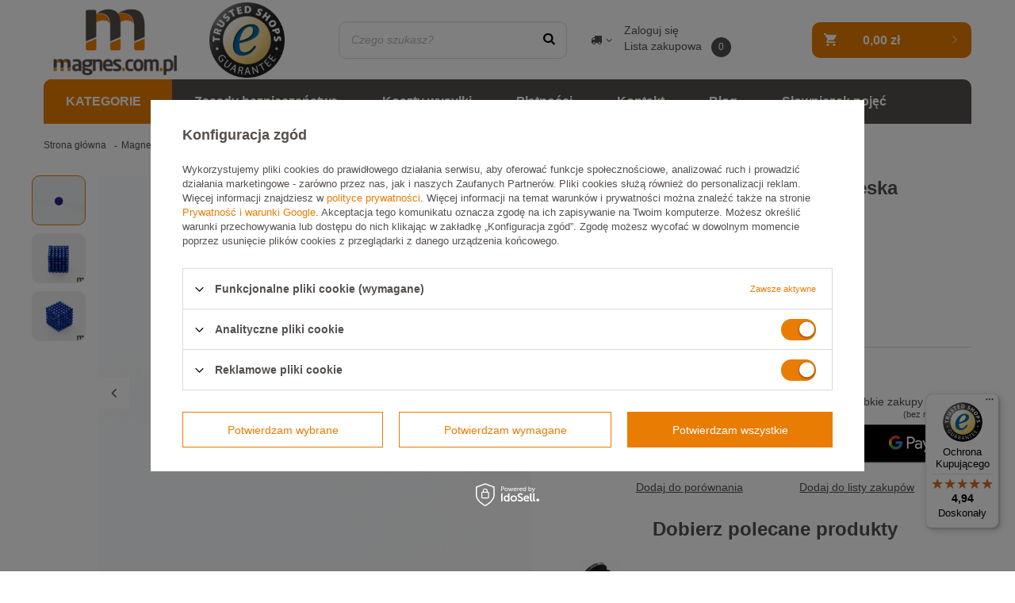

--- FILE ---
content_type: text/html; charset=utf-8
request_url: https://magnes.com.pl/product-pol-1324-Neodymowa-kulka-5mm-niebieska.html
body_size: 37106
content:
<!DOCTYPE html>
<html lang="pl" class="--vat --gross " ><head><meta name='viewport' content='user-scalable=no, initial-scale = 1.0, maximum-scale = 1.0, width=device-width'/>  <link rel="preconnect" href="https://fonts.googleapis.com/css?family=Ubuntu:300,400,500,700&display=swap&subset=latin-ext" crossorigin> <meta http-equiv="Content-Type" content="text/html; charset=utf-8"><meta http-equiv="X-UA-Compatible" content="IE=edge"><title>Neodymowa kulka 5mm - niebieska | sklep magnes.com.pl</title><meta name="keywords" content=""><meta name="description" content="Neodymowa kulka 5mm - niebieska na magnes.com.pl to wysoka jakość i korzystna cena! ✔️ Darmowa dostawa powyżej 249 zł! ⭐ Zamów online!"><link rel="icon" href="/gfx/pol/favicon.ico"><meta name="theme-color" content="#e97c02"><meta name="msapplication-navbutton-color" content="#e97c02"><meta name="apple-mobile-web-app-status-bar-style" content="#e97c02"><link rel="stylesheet" type="text/css" href="/gfx/pol/style.css.gzip?r=1720519454"><script>var app_shop={urls:{prefix:'data="/gfx/'.replace('data="', '')+'pol/',graphql:'/graphql/v1/'},vars:{priceType:'gross',priceTypeVat:true,productDeliveryTimeAndAvailabilityWithBasket:false,geoipCountryCode:'US',},txt:{priceTypeText:'',},fn:{},fnrun:{},files:[],graphql:{}};const getCookieByName=(name)=>{const value=`; ${document.cookie}`;const parts = value.split(`; ${name}=`);if(parts.length === 2) return parts.pop().split(';').shift();return false;};if(getCookieByName('freeeshipping_clicked')){document.documentElement.classList.remove('--freeShipping');}if(getCookieByName('rabateCode_clicked')){document.documentElement.classList.remove('--rabateCode');}</script><script src="/gfx/pol/shop.js.gzip?r=1720519454"></script><meta name="robots" content="index,follow"><meta name="rating" content="general"><meta name="Author" content="Firma Mistral Andrzej Dąbrowski na bazie IdoSell (www.idosell.com/shop).">
<!-- Begin LoginOptions html -->

<style>
#client_new_social .service_item[data-name="service_Apple"]:before, 
#cookie_login_social_more .service_item[data-name="service_Apple"]:before,
.oscop_contact .oscop_login__service[data-service="Apple"]:before {
    display: block;
    height: 2.6rem;
    content: url('/gfx/standards/apple.svg?r=1743165583');
}
.oscop_contact .oscop_login__service[data-service="Apple"]:before {
    height: auto;
    transform: scale(0.8);
}
#client_new_social .service_item[data-name="service_Apple"]:has(img.service_icon):before,
#cookie_login_social_more .service_item[data-name="service_Apple"]:has(img.service_icon):before,
.oscop_contact .oscop_login__service[data-service="Apple"]:has(img.service_icon):before {
    display: none;
}
</style>

<!-- End LoginOptions html -->

<!-- Open Graph -->
<meta property="og:type" content="website"><meta property="og:url" content="https://magnes.com.pl/product-pol-1324-Neodymowa-kulka-5mm-niebieska.html
"><meta property="og:title" content="Neodymowa kulka 5mm - niebieska"><meta property="og:site_name" content="Firma Mistral Andrzej Dąbrowski"><meta property="og:locale" content="pl_PL"><meta property="og:image" content="https://magnes.com.pl/hpeciai/96edc7522e9fbe05332e1e17f41f4733/pol_pl_Neodymowa-kulka-5mm-niebieska-1324_3.webp"><meta property="og:image:width" content="570"><meta property="og:image:height" content="570"><link rel="manifest" href="https://magnes.com.pl/data/include/pwa/1/manifest.json?t=3"><meta name="apple-mobile-web-app-capable" content="yes"><meta name="apple-mobile-web-app-status-bar-style" content="black"><meta name="apple-mobile-web-app-title" content="magnes.com.pl"><link rel="apple-touch-icon" href="/data/include/pwa/1/icon-128.png"><link rel="apple-touch-startup-image" href="/data/include/pwa/1/logo-512.png" /><meta name="msapplication-TileImage" content="/data/include/pwa/1/icon-144.png"><meta name="msapplication-TileColor" content="#2F3BA2"><meta name="msapplication-starturl" content="/"><script type="application/javascript">var _adblock = true;</script><script async src="/data/include/advertising.js"></script><script type="application/javascript">var statusPWA = {
                online: {
                    txt: "Połączono z internetem",
                    bg: "#5fa341"
                },
                offline: {
                    txt: "Brak połączenia z internetem",
                    bg: "#eb5467"
                }
            }</script><script async type="application/javascript" src="/ajax/js/pwa_online_bar.js?v=1&r=6"></script><script >
window.dataLayer = window.dataLayer || [];
window.gtag = function gtag() {
dataLayer.push(arguments);
}
gtag('consent', 'default', {
'ad_storage': 'denied',
'analytics_storage': 'denied',
'ad_personalization': 'denied',
'ad_user_data': 'denied',
'wait_for_update': 500
});

gtag('set', 'ads_data_redaction', true);
</script><script id="iaiscript_1" data-requirements="W10=" data-ga4_sel="ga4script">
window.iaiscript_1 = `<${'script'}  class='google_consent_mode_update'>
gtag('consent', 'update', {
'ad_storage': 'granted',
'analytics_storage': 'granted',
'ad_personalization': 'granted',
'ad_user_data': 'granted'
});
</${'script'}>`;
</script>
<!-- End Open Graph -->

<link rel="canonical" href="https://magnes.com.pl/product-pol-1324-Neodymowa-kulka-5mm-niebieska.html" />

                <!-- Global site tag (gtag.js) -->
                <script  async src="https://www.googletagmanager.com/gtag/js?id=AW-482722406"></script>
                <script >
                    window.dataLayer = window.dataLayer || [];
                    window.gtag = function gtag(){dataLayer.push(arguments);}
                    gtag('js', new Date());
                    
                    gtag('config', 'AW-482722406', {"allow_enhanced_conversions":true});
gtag('config', 'G-0PHDVY34WE');

                </script>
                
<!-- Begin additional html or js -->


<!--1|1|1-->
<style type="text/css">
.has-required .form-control-feedback:before {
color:#ccc;
}
</style>
<!--4|1|3| modified: 2022-07-14 11:06:38-->
<!-- Google Tag Manager -->
<script>(function(w,d,s,l,i){w[l]=w[l]||[];w[l].push({'gtm.start':
new Date().getTime(),event:'gtm.js'});var f=d.getElementsByTagName(s)[0],
j=d.createElement(s),dl=l!='dataLayer'?'&l='+l:'';j.async=true;j.src=
'https://www.googletagmanager.com/gtm.js?id='+i+dl;f.parentNode.insertBefore(j,f);
})(window,document,'script','dataLayer','GTM-NJTCSCB');</script>
<!-- End Google Tag Manager -->
<!--6|1|4-->
<meta name="google-site-verification" content="xohCEd3NehU_RcXEJtTk73kR3VDNVtSiVzS9CqmYH9E" />
<!--14|1|7| modified: 2021-10-05 14:04:03-->
<script type="text/javascript">
var productStickerSummary = function (e) {
    function t(r) {
        if (n[r]) return n[r].exports;
        var s = n[r] = {
            exports: {},
            id: r,
            loaded: !1
        };
        return e[r].call(s.exports, s, s.exports, t), s.loaded = !0, s.exports
    }
    var n = {};
    return t.m = e, t.c = n, t.p = "", t(0)
}([function (e, t, n) {
    "use strict";
    var r = n(1),
        s = (n(2), n(3)),
        o = function (e) {
            var t = r.getBaseConfig(e, "14px");
            return t.element = document.querySelector(e.element), t.element ? (t.showRating = r.property.getBoolean(e, "showRating", !0), t.themePath = r.property.getString(e, "themePath", "//widgets.trustedshops.com/reviews/tsSticker/css/"), t.scrollToReviews = r.property.getBoolean(e, "scrollToReviews", !1), t.enablePlaceholder = r.property.getBoolean(e, "enablePlaceholder", !1), t) : (console.log("Trusted Shop Product Review Summary - Element not found"), !1)
        },
        i = i || function () {
            return {
                showSummary: function (e) {
                    if (!r.isConfigValid(e, "Trusted Shop Product Review Summary")) return !1;
                    if (!e.element) return console.log("Trusted Shop Product Review Summary - Invalid element"), !1;
                    var t = o(e),
                        n = new s(t).loadReviewSticker;
                    r.loadAndAddListeners(n)
                }
            }
        };
    e.exports = i
}, function (e, t, n) {
    "use strict";
    var r = n(2),
        s = function (e) {
            var t = "de_DE";
            if (e) switch (e) {
                case "de_DE":
                case "de_AT":
                case "de_CH":
                    t = "de_DE";
                    break;
                case "en_GB":
                case "en_US":
                case "en_EU":
                    t = "en_GB";
                    break;
                case "fr_FR":
                case "fr_CH":
                case "fr_BE":
                    t = "fr_FR";
                    break;
                case "pt_PT":
                    t = "pt_PT";
                    break;
                case "pl_PL":
                    t = "pl_PL";
                    break;
                case "es_ES":
                    t = "es_ES";
                    break;
                case "it_IT":
                    t = "it_IT";
                    break;
                case "nl_NL":
                case "nl_BE":
                    t = "nl_NL";
                    break;
                default:
                    console.log("Unsupported locale: '" + e + "'. Setting default: 'de_DE'"), t = "de_DE"
            }
            return t
        },
        o = function (e) {
            var t = new RegExp("^[Xx][a-zA-Z0-9]{32}$");
            return t.test(e)
        },
        i = {
            uniq: function (e) {
                var t = {
                        "boolean": {},
                        number: {},
                        string: {}
                    },
                    n = [];
                return e.filter(function (e) {
                    var r = typeof e;
                    return r in t ? !t[r].hasOwnProperty(e) && (t[r][e] = !0) : !(n.indexOf(e) >= 0) && n.push(e)
                })
            }
        },
        a = {
            isConfigValid: function (e, t) {
                var n = !0;
                return r.isIE() && r.isIE() < 9 && (n = !1), e.tsId = e.tsId ? e.tsId : e.tsid, e.tsId && o(e.tsId) || (console.log(t + " - Invalid TSID"), n = !1), e.sku || (console.log(t + " - Invalid SKU"), n = !1), n
            },
            property: {
                getInteger: function (e, t, n) {
                    return t in e ? parseInt(e[t]) : parseInt(n)
                },
                getString: function (e, t, n) {
                    return t in e ? e[t] : n
                },
                getBoolean: function (e, t, n) {
                    var r = n;
                    if (t in e) {
                        var s = e[t];
                        "boolean" == typeof s ? r = s : "string" == typeof s && (r = "true" === s.trim().toLowerCase())
                    }
                    return r
                }
            },
            getBaseConfig: function (e, t) {
                var n = {};
                return n.tsId = a.property.getString(e, "tsId", null).toUpperCase(), n.sku = e.sku instanceof Array ? i.uniq(e.sku) : [e.sku], n.apiServer = a.property.getString(e, "apiServer", "//cdn1.api.trustedshops.com/"), n.introtext = a.property.getString(e, "introtext", "&nbsp;"), n.locale = s(a.property.getString(e, "locale", "de_DE")), n.starColor = a.property.getString(e, "starColor", null), n.starSize = a.property.getString(e, "starSize", t), n.fontSize = a.property.getString(e, "fontSize", "12px"), n.theme = a.property.getString(e, "theme", "light"), n
            },
            isDom: function (e) {
                try {
                    return e instanceof HTMLElement
                } catch (t) {
                    return "object" == typeof e && 1 === e.nodeType && "object" == typeof e.style && "object" == typeof e.ownerDocument
                }
            },
            loadAndAddListeners: function (e) {
                "complete" === document.readyState ? e() : window.addEventListener ? window.addEventListener("load", e, !1) : window.attachEvent ? window.attachEvent("onload", e) : window.onload = e
            }
        };
    e.exports = a
}, function (e, t) {
    "use strict";
    e.exports = {
        isIE: function () {
            var e = navigator.userAgent.toLowerCase();
            return e.indexOf("msie") !== -1 && parseInt(e.split("msie")[1])
        },
        getTparameter: function (e, t, n) {
            var r = n instanceof Array ? n[0].trim() : n.trim();
            return "?tsId=" + t + "&sku=" + r + "&page=" + e
        },
        basepath: function (e, t) {
            var n;
            return -1 !== (n = e.lastIndexOf("/")) ? e.substr(0, n) + t : e + "/" + t
        }
    }
}, function (e, t, n) {
    "use strict";
    var r = n(4),
        s = n(5),
        o = n(7),
        i = n(6),
        a = i.Product,
        u = function (e) {
            var t = function (e, t) {
                    e instanceof Array && 0 === e.length && (e = [new a]);
                    var n = new o(t),
                        r = n.render(e);
                    t.element.innerHTML = "", t.element.appendChild(r)
                },
                n = [],
                i = 100,
                u = function (e) {
                    return 0 === s.apiCdnProductReviewSummaries.runningRequestsCount() || 0 === i ? (t(n, e), !0) : (i--, void setTimeout(u, 10, e))
                };
            return {
                loadReviewSticker: function () {
                    r.loadTheme(e.themePath + e.theme + ".theme.css", function () {
                        for (var t = 0; t < e.sku.length; t++) s.apiCdnProductReviewSummaries.incrementRunningRequestsCount(), s.apiCdnProductReviewSummaries.rest(e.apiServer, e.tsId, e.sku[t].trim(), function (e) {
                            "undefined" != typeof e && n.push(e), s.apiCdnProductReviewSummaries.decrementRunningRequestsCount()
                        });
                        u(e)
                    })
                }
            }
        };
    e.exports = u
}, function (e, t) {
    "use strict";
    e.exports = {
        loadTheme: function (e, t) {
            for (var n = document.getElementsByTagName("HEAD")[0], r = n.childNodes, s = 0; s < r.length; s++)
                if ("LINK" === r[s].nodeName.toUpperCase() && r[s].href && r[s].href === e) return void(t && t());
            var o = document.createElement("LINK");
            o.rel = "stylesheet", o.type = "text/css", o.charset = "utf-8", o.href = e, t && (o.onload = t), n.appendChild(o)
        }
    }
}, function (e, t, n) {
    "use strict";
    var r = n(6),
        s = r.Product,
        o = r.ProductReview,
        i = r.ShopStatement,
        a = r.ProductSummary,
        u = r.Buyer,
        c = n(2),
        d = function (e) {
            for (var t = "", n = unescape(encodeURIComponent(e)), r = 0; r < n.length; r++) t += n.charCodeAt(r).toString(16) + "";
            return t
        },
        p = function (e, t, n, r) {
            var s;
            r = r || null;
            try {
                s = new XMLHttpRequest
            } catch (o) {}
            if (s && "withCredentials" in s) s.open("GET", e, !0);
            else {
                if ("undefined" == typeof XDomainRequest) return;
                s = new XDomainRequest, s.open("GET", e)
            }
            if (null !== r && "[object Array]" === Object.prototype.toString.call(r) && r.length > 0 && "function" == typeof s.setRequestHeader)
                for (var i = 0; i < r.length; i++) s.setRequestHeader(r[i].name, r[i].value);
            var a = function (e) {
                return function (r) {
                    c.isIE() ? r = s : null, "load" === e && (c.isIE() || 4 === r.readyState) && t ? t(r) : n && n(r)
                }
            };
            s.onload = function (e) {
                a("load")(c.isIE() ? e : e.target)
            }, s.onerror = function (e) {
                a("error")(c.isIE() ? e : e.target)
            }, s.send()
        },
        l = {
            apiProductReviews: {
                rest: function (e, t, n, r, a) {
                    var c;
                    switch (e) {
                        case "//api-integr.trustedshops.com/":
                            c = e + "rest/protected/v2/shops/" + t + "/products/skus/" + d(n) + "/reviews.json";
                            break;
                        default:
                            c = e + "shops/" + t + "/products/skus/" + d(n) + "/productreviewstickers/v1/reviews.json"
                    }
                    var l = [];
                    p(c, function (e) {
                        var t = [],
                            n = new s;
                        if ("{" === e.responseText.substring(0, 1)) {
                            var a = JSON.parse(e.responseText);
                            if ("response" in a && "code" in a.response && 200 === parseInt(a.response.code, 10)) {
                                if (!a.response.data.hasOwnProperty("product") || !a.response.data.product.hasOwnProperty("reviews")) return r(n);
                                if (n.setName(a.response.data.product.name), a.response.data.product.hasOwnProperty("shop")) {
                                    var c = a.response.data.product.shop.name;
                                    n.setShopName(c)
                                }
                                for (var d = 0; d < a.response.data.product.reviews.length; d++) {
                                    var p = new o(a.response.data.product.reviews[d].comment, a.response.data.product.reviews[d].mark, a.response.data.product.reviews[d].creationDate);
                                    p.setProductName(n.getName());
                                    var l = null;
                                    if (a.response.data.product.reviews[d].statement && (l = new i(a.response.data.product.reviews[d].statement.creationDate, a.response.data.product.reviews[d].statement.comment)), p.setStatement(l), a.response.data.product.reviews[d].hasOwnProperty("reviewer")) {
                                        var f = a.response.data.product.reviews[d].reviewer.profile.firstname,
                                            m = a.response.data.product.reviews[d].reviewer.profile.lastname,
                                            h = a.response.data.product.reviews[d].reviewer.profile.city,
                                            v = a.response.data.product.reviews[d].reviewer.profile.avatar60URL,
                                            g = a.response.data.product.reviews[d].reviewer.uuid,
                                            w = new u(f, m, g, h, v);
                                        p.setBuyer(w)
                                    }
                                    t.push(p)
                                }
                                n.setReviewCount(a.response.data.product.reviews.length), n.setReviews(t)
                            }
                        }
                        r && r(n)
                    }, a, l)
                },
                runningRequestsCount: function () {
                    return l.apiProductReviews.runningRequests
                },
                incrementRunningRequestsCount: function () {
                    l.apiProductReviews.runningRequests += 1
                },
                decrementRunningRequestsCount: function () {
                    l.apiProductReviews.runningRequests > 0 && (l.apiProductReviews.runningRequests -= 1)
                },
                runningRequests: 0
            },
            apiCdnProductReviewSummaries: {
                rest: function (e, t, n, r, o) {
                    var i;
                    switch (e) {
                        case "//api-integr.trustedshops.com/":
                            i = e + "rest/protected/v2/shops/" + t + "/products/skus/" + d(n) + "/quality/reviews.json";
                            break;
                        default:
                            i = e + "shops/" + t + "/products/skus/" + d(n) + "/productstickersummaries/v1/quality/reviews.json"
                    }
                    var u = [];
                    p(i, function (e) {
                        if ("{" === e.responseText.substring(0, 1)) {
                            var t = JSON.parse(e.responseText),
                                n = new s;
                            if ("response" in t && "code" in t.response && 200 === parseInt(t.response.code, 10)) {
                                if (void 0 === t.response.data.product || void 0 === t.response.data.product.qualityIndicators) return r(n);
                                var i = new a(t.response.data.product.qualityIndicators.reviewIndicator.totalReviewCount, t.response.data.product.qualityIndicators.reviewIndicator.overallMark);
                                n.setName(t.response.data.product.name), n.setProductSummary(i)
                            }
                            r && r(n)
                        } else o && o()
                    }, o, u)
                },
                runningRequestsCount: function () {
                    return l.apiCdnProductReviewSummaries.runningRequests
                },
                incrementRunningRequestsCount: function () {
                    l.apiCdnProductReviewSummaries.runningRequests += 1
                },
                decrementRunningRequestsCount: function () {
                    l.apiCdnProductReviewSummaries.runningRequests > 0 && (l.apiCdnProductReviewSummaries.runningRequests -= 1)
                },
                runningRequests: 0
            }
        };
    e.exports = l
}, function (e, t) {
    "use strict";
    var n = function (e) {
            var t, n = [],
                r = 0,
                s = e || "",
                o = "Shopname";
            this.reviews = [], this.getReviews = function () {
                return n
            }, this.setReviews = function (e) {
                n = e
            }, this.getName = function () {
                return s
            }, this.setName = function (e) {
                s = e
            }, this.getReviewCount = function () {
                return r
            }, this.setReviewCount = function (e) {
                r = e
            }, this.getShopName = function () {
                return o
            }, this.setShopName = function (e) {
                o = e
            }, this.getProductSummary = function () {
                return t
            }, this.setProductSummary = function (e) {
                t = e
            }
        },
        r = function (e, t, n) {
            var r, s, o;
            return {
                getComment: function () {
                    return e || ""
                },
                getRating: function () {
                    return t || ""
                },
                getStars: function () {
                    return parseInt(t)
                },
                getPubDate: function () {
                    return n || 0
                },
                getBuyer: function () {
                    return r
                },
                setBuyer: function (e) {
                    r = e
                },
                getProductName: function () {
                    return s
                },
                setProductName: function (e) {
                    s = e
                },
                getStatement: function () {
                    return o
                },
                setStatement: function (e) {
                    o = e
                }
            }
        },
        s = function (e, t) {
            return {
                getCreationDate: function () {
                    return e
                },
                getStatement: function () {
                    return t || ""
                }
            }
        },
        o = function (e, t) {
            this.totalReviewCount = parseInt(e) || 0, this.overallMark = parseFloat(t) || 0
        },
        i = function (e, t, n, r, s) {
            this.avatar = s, this.firstName = e, this.lastName = t, this.city = r, this.uuid = n
        };
    e.exports.Product = n, e.exports.ProductReview = r, e.exports.ShopStatement = s, e.exports.ProductSummary = o, e.exports.Buyer = i
}, function (e, t, n) {
    "use strict";
    var r = n(8),
        s = n(9),
        o = function (e) {
            var t;
            return t = e.scrollToReviews ? r.dom("a", function () {
                this.className = "ts-rating-" + e.theme + " ts-rating " + e.locale, this.setAttribute("href", "#trustedshops-productreviews-sticker-wrapper")
            }) : r.dom("div", function () {
                this.className = "ts-rating-" + e.theme + " ts-rating " + e.locale
            })
        },
        i = function (e) {
            return {
                render: function (t) {
                    for (var n = 0, i = 0, a = "", u = o(e), c = 0, d = 0, p = 0; p < t.length; p++) a = t[p].getProductSummary(), a && (c += parseFloat(a.overallMark), i += a.totalReviewCount, d++);
                    d > 0 && (n = (Math.round(c / d * 100) / 100).toFixed(2)), u.className = u.className + " productreviewsSummary", e.className && (u.className = u.className + " " + e.className), e.borderColor && (u.style.borderColor = e.borderColor);
                    var l = !(n <= 0 || isNaN(n));
                    if (e.enablePlaceholder || l) {
                        var f = e.enablePlaceholder && 0 === i;
                        u.appendChild(new s(n, "div", e.starSize, e.starColor)), f || (u.appendChild(r.dom("span", function () {
                            this.className = "ts-stars-reviewCount", this.innerHTML = "(" + i + ")", this.style.fontSize = e.fontSize
                        })), e.showRating && u.appendChild(r.dom("div", function () {
                            return this.className = "ts-reviewSummary-averageRating", [r.dom("span", function () {
                                this.className = "ts-reviewSummary-ratingValue", this.innerHTML = n, this.style.fontSize = e.fontSize
                            }), r.dom("span", function () {
                                this.className = "ts-reviewSummary-bestRating", this.innerHTML = "/5.00", this.style.fontSize = e.fontSize
                            })]
                        })))
                    }
                    return u
                }
            }
        };
    e.exports = i
}, function (e, t, n) {
    "use strict";
    n(2);
    e.exports = {
        hasClass: function (e, t) {
            return e.className && (" " + e.className + " ").indexOf(" " + t + " ") > -1
        },
        dom: function (e, t) {
            var n = document.createElement(e.toUpperCase());
            if (t) {
                var r = t.apply(n);
                if (r) {
                    r instanceof Array || (r = [r]);
                    for (var s = 0; s < r.length; s++) n.appendChild(r[s])
                }
            }
            return n
        }
    }
}, function (e, t, n) {
    "use strict";
    var r = n(8),
        s = function (e, t, n, s) {
            return r.dom(t, function () {
                return this.className = "ts-stars-wrapper", this.setAttribute("style", "width: " + 5 * parseInt(n) + "px"), this.style.height = parseInt(n) + 1 + "px", [r.dom("div", function () {
                    this.className = "ts-stars-fullBar";
                    var t = e * parseInt(n, 10);
                    return this.style.width = t + "px", this.style.height = parseInt(n) + 1 + "px", [r.dom("i", function () {
                        this.className = "icon-star-full", s && (this.style.color = s), n && (this.style.fontSize = n)
                    }), r.dom("i", function () {
                        this.className = "icon-star-full", s && (this.style.color = s), n && (this.style.fontSize = n)
                    }), r.dom("i", function () {
                        this.className = "icon-star-full", s && (this.style.color = s), n && (this.style.fontSize = n)
                    }), r.dom("i", function () {
                        this.className = "icon-star-full", s && (this.style.color = s), n && (this.style.fontSize = n)
                    }), r.dom("i", function () {
                        this.className = "icon-star-full", s && (this.style.color = s), n && (this.style.fontSize = n)
                    })]
                }), r.dom("div", function () {
                    return this.className = "ts-stars-emptyBar", [r.dom("i", function () {
                        this.className = "icon-star-empty", n && (this.style.fontSize = n)
                    }), r.dom("i", function () {
                        this.className = "icon-star-empty", n && (this.style.fontSize = n)
                    }), r.dom("i", function () {
                        this.className = "icon-star-empty", n && (this.style.fontSize = n)
                    }), r.dom("i", function () {
                        this.className = "icon-star-empty", n && (this.style.fontSize = n)
                    }), r.dom("i", function () {
                        this.className = "icon-star-empty", n && (this.style.fontSize = n)
                    })]
                })]
            })
        };
    e.exports = s
}]);
</script>
<!--18|1|12-->
<script>(function(w,d,s,l,i){w[l]=w[l]||[];w[l].push({'gtm.start':
new Date().getTime(),event:'gtm.js'});var f=d.getElementsByTagName(s)[0],
j=d.createElement(s),dl=l!='dataLayer'?'&l='+l:'';j.async=true;j.src=
'https://www.googletagmanager.com/gtm.js?id='+i+dl;f.parentNode.insertBefore(j,f);
})(window,document,'script','dataLayer','GTM-TNPC28N');</script>

<!-- End additional html or js -->
                <script>
                if (window.ApplePaySession && window.ApplePaySession.canMakePayments()) {
                    var applePayAvailabilityExpires = new Date();
                    applePayAvailabilityExpires.setTime(applePayAvailabilityExpires.getTime() + 2592000000); //30 days
                    document.cookie = 'applePayAvailability=yes; expires=' + applePayAvailabilityExpires.toUTCString() + '; path=/;secure;'
                    var scriptAppleJs = document.createElement('script');
                    scriptAppleJs.src = "/ajax/js/apple.js?v=3";
                    if (document.readyState === "interactive" || document.readyState === "complete") {
                          document.body.append(scriptAppleJs);
                    } else {
                        document.addEventListener("DOMContentLoaded", () => {
                            document.body.append(scriptAppleJs);
                        });  
                    }
                } else {
                    document.cookie = 'applePayAvailability=no; path=/;secure;'
                }
                </script>
                                <script>
                var listenerFn = function(event) {
                    if (event.origin !== "https://payment.idosell.com")
                        return;
                    
                    var isString = (typeof event.data === 'string' || event.data instanceof String);
                    if (!isString) return;
                    try {
                        var eventData = JSON.parse(event.data);
                    } catch (e) {
                        return;
                    }
                    if (!eventData) { return; }                                            
                    if (eventData.isError) { return; }
                    if (eventData.action != 'isReadyToPay') {return; }
                    
                    if (eventData.result.result && eventData.result.paymentMethodPresent) {
                        var googlePayAvailabilityExpires = new Date();
                        googlePayAvailabilityExpires.setTime(googlePayAvailabilityExpires.getTime() + 2592000000); //30 days
                        document.cookie = 'googlePayAvailability=yes; expires=' + googlePayAvailabilityExpires.toUTCString() + '; path=/;secure;'
                    } else {
                        document.cookie = 'googlePayAvailability=no; path=/;secure;'
                    }                                            
                }     
                if (!window.isAdded)
                {                                        
                    if (window.oldListener != null) {
                         window.removeEventListener('message', window.oldListener);
                    }                        
                    window.addEventListener('message', listenerFn);
                    window.oldListener = listenerFn;                                      
                       
                    const iframe = document.createElement('iframe');
                    iframe.src = "https://payment.idosell.com/assets/html/checkGooglePayAvailability.html?origin=https%3A%2F%2Fmagnes.com.pl";
                    iframe.style.display = 'none';                                            

                    if (document.readyState === "interactive" || document.readyState === "complete") {
                          if (!window.isAdded) {
                              window.isAdded = true;
                              document.body.append(iframe);
                          }
                    } else {
                        document.addEventListener("DOMContentLoaded", () => {
                            if (!window.isAdded) {
                              window.isAdded = true;
                              document.body.append(iframe);
                          }
                        });  
                    }  
                }
                </script>
                <script>let paypalDate = new Date();
                    paypalDate.setTime(paypalDate.getTime() + 86400000);
                    document.cookie = 'payPalAvailability_PLN=-1; expires=' + paypalDate.getTime() + '; path=/; secure';
                </script><script src="/data/gzipFile/expressCheckout.js.gz"></script><link rel="preload" as="image" href="/hpeciai/dbfcee79641c1db0a0882f86029e217a/pol_pm_Neodymowa-kulka-5mm-niebieska-1324_3.webp"><style>
									#photos_slider[data-skeleton] .photos__link:before {
										padding-top: calc(570/570* 100%);
									}
									@media (min-width: 979px) {.photos__slider[data-skeleton] .photos__figure:not(.--nav):first-child .photos__link {
										max-height: 570px;
									}}
								</style><script src="/gfx/pol/projector_details.js.gzip?r=1720519454"></script></head><body>
<!-- Begin additional html or js -->


<!--5|1|3| modified: 2022-07-14 11:07:04-->
<!-- Google Tag Manager (noscript) -->
<noscript><iframe src="https://www.googletagmanager.com/ns.html?id=GTM-NJTCSCB"
height="0" width="0" style="display:none;visibility:hidden"></iframe></noscript>
<!-- End Google Tag Manager (noscript) -->
<!--19|1|12-->
<!-- Google Tag Manager (noscript) -->
<noscript><iframe src="https://www.googletagmanager.com/ns.html?id=GTM-TNPC28N"
height="0" width="0" style="display:none;visibility:hidden"></iframe></noscript>
<!-- End Google Tag Manager (noscript) -->

<!-- End additional html or js -->
<script>
					var script = document.createElement('script');
					script.src = app_shop.urls.prefix + 'envelope.js.gzip';

					document.getElementsByTagName('body')[0].insertBefore(script, document.getElementsByTagName('body')[0].firstChild);
				</script><div id="container" class="projector_page container"><header class="d-flex flex-nowrap flex-md-wrap mx-md-n3 commercial_banner"><script class="ajaxLoad">
                app_shop.vars.vat_registered = "true";
                app_shop.vars.currency_format = "###,##0.00";
                
                    app_shop.vars.currency_before_value = false;
                
                    app_shop.vars.currency_space = true;
                
                app_shop.vars.symbol = "zł";
                app_shop.vars.id= "PLN";
                app_shop.vars.baseurl = "http://magnes.com.pl/";
                app_shop.vars.sslurl= "https://magnes.com.pl/";
                app_shop.vars.curr_url= "%2Fproduct-pol-1324-Neodymowa-kulka-5mm-niebieska.html";
                

                var currency_decimal_separator = ',';
                var currency_grouping_separator = ' ';

                
                    app_shop.vars.blacklist_extension = ["exe","com","swf","js","php"];
                
                    app_shop.vars.blacklist_mime = ["application/javascript","application/octet-stream","message/http","text/javascript","application/x-deb","application/x-javascript","application/x-shockwave-flash","application/x-msdownload"];
                
                    app_shop.urls.contact = "/contact-pol.html";
                </script><div id="viewType" style="display:none"></div><div id="logo" class="d-flex align-items-center" data-bg="/data/gfx/mask/pol/top_1_big.png"><a href="/" target="_self"><img src="/data/gfx/mask/pol/logo_1_big.webp" alt="Magnes.com.pl - sklep internetowy z magnesami" width="550" height="250"></a><div class="logo__add"><a href="https://www.trstd.com/pl-pl/reviews/magnes-com-pl" rel="nofollow"><img src="/data/gfx/mask/pol/top_1_big.png" alt="https://www.trstd.com/pl-pl/reviews/magnes-com-pl"></a></div></div><form action="https://magnes.com.pl/search.php" method="get" id="menu_search"><label class="d-md-none"><i class="icon-search"></i></label><div><div class="form-group"><input id="menu_search_text" type="text" name="text" class="catcomplete" placeholder="Czego szukasz?"></div><button type="submit"><i class="icon-search"></i></button><a href="https://magnes.com.pl/searching.php" title=""><i class="icon-remove d-md-none"></i></a></div></form><div id="menu_settings" class="px-0 px-md-3 d-flex align-items-center justify-content-center justify-content-lg-end"><div class="open_trigger"><span class="d-none d-md-inline-block flag_txt"><i class="icon-truck"></i></span><div class="menu_settings_wrapper d-md-none"><div class="menu_settings_inline"><div class="menu_settings_header">
                                        Język i waluta: 
                                    </div><div class="menu_settings_content"><span class="menu_settings_flag flag flag_pol"></span><strong class="menu_settings_value"><span class="menu_settings_language">pl</span><span> | </span><span class="menu_settings_currency">zł</span></strong></div></div><div class="menu_settings_inline"><div class="menu_settings_header">
                                        Dostawa do: 
                                    </div><div class="menu_settings_content"><strong class="menu_settings_value">Polska</strong></div></div></div><i class="icon-angle-down d-none d-md-inline-block"></i></div><form action="https://magnes.com.pl/settings.php" method="post"><ul class="bg_alter"><li><div class="form-group"><label for="menu_settings_country">Dostawa do</label><div class="select-after"><select class="form-control" name="country" id="menu_settings_country"><option value="1143020016">Austria</option><option value="1143020022">Belgia</option><option value="1143020033">Bułgaria</option><option value="1143020038">Chorwacja</option><option value="1143020041">Czechy</option><option value="1143020042">Dania</option><option value="1143020051">Estonia</option><option value="1143020056">Finlandia</option><option value="1143020057">Francja</option><option value="1143020062">Grecja</option><option value="1143020075">Hiszpania</option><option value="1143020076">Holandia</option><option value="1143020083">Irlandia</option><option value="1143020116">Litwa</option><option value="1143020118">Łotwa</option><option value="1143020143">Niemcy</option><option value="1143020149">Norwegia</option><option selected value="1143020003">Polska</option><option value="1143020163">Portugalia</option><option value="1143020169">Rumunia</option><option value="1143020182">Słowacja</option><option value="1143020183">Słowenia</option><option value="1143020193">Szwecja</option><option value="1143020210">Ukraina</option><option value="1143020217">Węgry</option><option value="1143020220">Włochy</option></select></div></div></li><li class="buttons"><button class="btn --solid --large" type="submit">
                                        Zastosuj zmiany
                                    </button></li></ul></form><div id="menu_additional"><a class="account_link" rel="nofollow" href="https://magnes.com.pl/login.php">Zaloguj się</a><a href="/basketedit.php?mode=2" class="wishlist_link" rel="nofollow">
                            Lista zakupowa
                            <span>0</span></a></div></div><div id="menu_basket" class="px-0 pr-md-3"><a href="https://magnes.com.pl/basketedit.php?mode=1" style="display: none;"><strong>0,00 zł</strong><span class="badge badge-info"></span></a><div class="d-none"><a class="wishes_link link" href="https://magnes.com.pl/basketedit.php?mode=2" rel="nofollow" title=""><span>(0)</span></a><a class="basket_link link" href="https://magnes.com.pl/basketedit.php?mode=1" rel="nofollow" title=""></a></div><script>
                        app_shop.vars.cache_html = true;
                    </script></div><nav id="menu_categories" class="col-md-12 px-0 px-md-3 wide"><button type="button" class="navbar-toggler"><i class="icon-reorder"></i></button><div class="navbar-collapse" id="menu_navbar"><ul class="navbar-nav"><li class="nav-item"><a  href="https://magnes.com.pl/categories.php" target="_blank" title="KATEGORIE" class="nav-link" >KATEGORIE</a><ul class="navbar-subnav"><li class="nav-item active"><a class="nav-link active" href="/pol_n_Magnesy-neodymowe-100.html" target="_self">Magnesy neodymowe</a><ul class="navbar-subsubnav"><li class="nav-item"><a class="nav-link nav-gfx" href="/pol_m_Magnesy-neodymowe_Magnesy-neodymowe-walcowe-101.html" target="_self"><img class="gfx_lvl_2" alt="Magnesy neodymowe walcowe" title="Magnesy neodymowe walcowe" src="/data/gfx/pol/navigation/1_1_i_101.webp" data-omo="img" data-omo_img="/data/gfx/pol/navigation/1_1_o_101.webp"><span class="gfx_lvl_3">Magnesy neodymowe walcowe</span></a></li><li class="nav-item"><a class="nav-link nav-gfx" href="/pol_m_Magnesy-neodymowe_Magnesy-neodymowe-plytkowe-195.html" target="_self"><img class="gfx_lvl_2" alt="Magnesy neodymowe płytkowe" title="Magnesy neodymowe płytkowe" src="/data/gfx/pol/navigation/1_1_i_195.webp" data-omo="img" data-omo_img="/data/gfx/pol/navigation/1_1_o_195.webp"><span class="gfx_lvl_3">Magnesy neodymowe płytkowe</span></a></li><li class="nav-item"><a class="nav-link nav-gfx" href="/pol_m_Magnesy-neodymowe_Magnesy-neodymowe-pierscieniowe-131.html" target="_self"><img class="gfx_lvl_2" alt="Magnesy neodymowe pierścieniowe" title="Magnesy neodymowe pierścieniowe" src="/data/gfx/pol/navigation/1_1_i_131.jpg" data-omo="img" data-omo_img="/data/gfx/pol/navigation/1_1_o_131.jpg"><span class="gfx_lvl_3">Magnesy neodymowe pierścieniowe</span></a></li><li class="nav-item active"><a class="nav-link nav-gfx active" href="/pol_m_Magnesy-neodymowe_Magnesy-neodymowe-kulki-233.html" target="_self"><img class="gfx_lvl_2" alt="Magnesy neodymowe - kulki" title="Magnesy neodymowe - kulki" src="/data/gfx/pol/navigation/1_1_i_233.webp" data-omo="img" data-omo_img="/data/gfx/pol/navigation/1_1_o_233.webp"><span class="gfx_lvl_3">Magnesy neodymowe - kulki</span></a></li><li class="nav-item"><a class="nav-link nav-gfx" href="/pol_m_Magnesy-neodymowe_Magnesy-neodymowe-szesciany-245.html" target="_self"><img class="gfx_lvl_2" alt="Magnesy neodymowe - sześciany" title="Magnesy neodymowe - sześciany" src="/data/gfx/pol/navigation/1_1_i_245.webp" data-omo="img" data-omo_img="/data/gfx/pol/navigation/1_1_o_245.webp"><span class="gfx_lvl_3">Magnesy neodymowe - sześciany</span></a></li><li class="nav-item"><a class="nav-link nav-gfx" href="/pol_m_Magnesy-neodymowe_Magnesy-neodymowe-pierscieniowe-pod-wkret-199.html" target="_self"><img class="gfx_lvl_2" alt="Magnesy neodymowe pierścieniowe pod wkręt" title="Magnesy neodymowe pierścieniowe pod wkręt" src="/data/gfx/pol/navigation/1_1_i_199.webp" data-omo="img" data-omo_img="/data/gfx/pol/navigation/1_1_o_199.webp"><span class="gfx_lvl_3">Magnesy neodymowe pierścieniowe pod wkręt</span></a></li><li class="nav-item"><a class="nav-link nav-gfx" href="/pol_m_Magnesy-neodymowe_Magnesy-neodymowe-plytkowe-pod-wkret-200.html" target="_self"><img class="gfx_lvl_2" alt="Magnesy neodymowe płytkowe pod wkręt" title="Magnesy neodymowe płytkowe pod wkręt" src="/data/gfx/pol/navigation/1_1_i_200.webp" data-omo="img" data-omo_img="/data/gfx/pol/navigation/1_1_o_200.webp"><span class="gfx_lvl_3">Magnesy neodymowe płytkowe pod wkręt</span></a></li><li class="nav-item"><a class="nav-link nav-gfx" href="/pol_m_Magnesy-neodymowe_Magnesy-neodymowe-walcowe-z-klejem-197.html" target="_self"><img class="gfx_lvl_2" alt="Magnesy neodymowe walcowe z klejem" title="Magnesy neodymowe walcowe z klejem" src="/data/gfx/pol/navigation/1_1_i_197.webp" data-omo="img" data-omo_img="/data/gfx/pol/navigation/1_1_o_197.webp"><span class="gfx_lvl_3">Magnesy neodymowe walcowe z klejem</span></a></li><li class="nav-item"><a class="nav-link nav-gfx" href="/pol_m_Magnesy-neodymowe_Magnesy-neodymowe-plytkowe-z-klejem-198.html" target="_self"><img class="gfx_lvl_2" alt="Magnesy neodymowe płytkowe z klejem" title="Magnesy neodymowe płytkowe z klejem" src="/data/gfx/pol/navigation/1_1_i_198.webp" data-omo="img" data-omo_img="/data/gfx/pol/navigation/1_1_o_198.webp"><span class="gfx_lvl_3">Magnesy neodymowe płytkowe z klejem</span></a></li></ul></li><li class="nav-item"><a class="nav-link" href="/pol_n_Magnesy-ferrytowe-164.html" target="_self">Magnesy ferrytowe</a><ul class="navbar-subsubnav"><li class="nav-item"><a class="nav-link nav-gfx" href="/pol_m_Magnesy-ferrytowe_Magnesy-ferrytowe-walcowe-192.html" target="_self"><img class="gfx_lvl_2" alt="Magnesy ferrytowe walcowe" title="Magnesy ferrytowe walcowe" src="/data/gfx/pol/navigation/1_1_i_192.jpg" data-omo="img" data-omo_img="/data/gfx/pol/navigation/1_1_o_192.jpg"><span class="gfx_lvl_3">Magnesy ferrytowe walcowe</span></a></li><li class="nav-item"><a class="nav-link nav-gfx" href="/pol_m_Magnesy-ferrytowe_Magnesy-ferrytowe-plytkowe-193.html" target="_self"><img class="gfx_lvl_2" alt="Magnesy ferrytowe płytkowe" title="Magnesy ferrytowe płytkowe" src="/data/gfx/pol/navigation/1_1_i_193.jpg" data-omo="img" data-omo_img="/data/gfx/pol/navigation/1_1_o_193.jpg"><span class="gfx_lvl_3">Magnesy ferrytowe płytkowe</span></a></li><li class="nav-item"><a class="nav-link nav-gfx" href="/pol_m_Magnesy-ferrytowe_Magnesy-ferrytowe-pierscieniowe-194.html" target="_self"><img class="gfx_lvl_2" alt="Magnesy ferrytowe pierścieniowe" title="Magnesy ferrytowe pierścieniowe" src="/data/gfx/pol/navigation/1_1_i_194.jpg" data-omo="img" data-omo_img="/data/gfx/pol/navigation/1_1_o_194.jpg"><span class="gfx_lvl_3">Magnesy ferrytowe pierścieniowe</span></a></li></ul></li><li class="nav-item"><a class="nav-link" href="/pol_n_Neodymowe-uchwyty-magnetyczne-163.html" target="_self">Neodymowe uchwyty magnetyczne</a><ul class="navbar-subsubnav"><li class="nav-item"><a class="nav-link nav-gfx" href="/pol_m_Neodymowe-uchwyty-magnetyczne_Uchwyty-magnetyczne-neodymowe-z-otworem-pod-stozkowy-leb-sruby-167.html" target="_self"><img class="gfx_lvl_2" alt="Uchwyty magnetyczne neodymowe z otworem pod stożkowy łeb śruby" title="Uchwyty magnetyczne neodymowe z otworem pod stożkowy łeb śruby" src="/data/gfx/pol/navigation/1_1_i_167.png" data-omo="img" data-omo_img="/data/gfx/pol/navigation/1_1_o_167.png"><span class="gfx_lvl_3">Uchwyty magnetyczne neodymowe z otworem pod stożkowy łeb śruby</span></a></li><li class="nav-item"><a class="nav-link nav-gfx" href="/pol_m_Neodymowe-uchwyty-magnetyczne_Uchwyty-magnetyczne-neodymowe-z-otworem-pod-plaski-leb-sruby-168.html" target="_self"><img class="gfx_lvl_2" alt="Uchwyty magnetyczne neodymowe z otworem pod płaski łeb śruby" title="Uchwyty magnetyczne neodymowe z otworem pod płaski łeb śruby" src="/data/gfx/pol/navigation/1_1_i_168.png" data-omo="img" data-omo_img="/data/gfx/pol/navigation/1_1_o_168.png"><span class="gfx_lvl_3">Uchwyty magnetyczne neodymowe z otworem pod płaski łeb śruby</span></a></li><li class="nav-item"><a class="nav-link nav-gfx" href="/pol_m_Neodymowe-uchwyty-magnetyczne_Uchwyty-magnetyczne-neodymowe-z-gwintem-zewnetrznym-170.html" target="_self"><img class="gfx_lvl_2" alt="Uchwyty magnetyczne neodymowe z gwintem zewnętrznym" title="Uchwyty magnetyczne neodymowe z gwintem zewnętrznym" src="/data/gfx/pol/navigation/1_1_i_170.png" data-omo="img" data-omo_img="/data/gfx/pol/navigation/1_1_o_170.png"><span class="gfx_lvl_3">Uchwyty magnetyczne neodymowe z gwintem zewnętrznym</span></a></li><li class="nav-item"><a class="nav-link nav-gfx" href="/pol_m_Neodymowe-uchwyty-magnetyczne_Uchwyty-magnetyczne-neodymowe-z-gwintowana-tuleja-171.html" target="_self"><img class="gfx_lvl_2" alt="Uchwyty magnetyczne neodymowe z gwintowaną tuleją" title="Uchwyty magnetyczne neodymowe z gwintowaną tuleją" src="/data/gfx/pol/navigation/1_1_i_171.png" data-omo="img" data-omo_img="/data/gfx/pol/navigation/1_1_o_171.png"><span class="gfx_lvl_3">Uchwyty magnetyczne neodymowe z gwintowaną tuleją</span></a></li><li class="nav-item"><a class="nav-link nav-gfx" href="/pol_m_Neodymowe-uchwyty-magnetyczne_Uchwyty-magnetyczne-neodymowe-z-gwintowana-tuleja-i-haczykiem-sufitowym-507.html" target="_self"><img class="gfx_lvl_2" alt="Uchwyty magnetyczne neodymowe z gwintowaną tuleją i haczykiem sufitowym" title="Uchwyty magnetyczne neodymowe z gwintowaną tuleją i haczykiem sufitowym" src="/data/gfx/pol/navigation/1_1_i_507.webp" data-omo="img" data-omo_img="/data/gfx/pol/navigation/1_1_o_507.webp"><span class="gfx_lvl_3">Uchwyty magnetyczne neodymowe z gwintowaną tuleją i haczykiem sufitowym</span></a></li><li class="nav-item"><a class="nav-link nav-gfx" href="/pol_m_Neodymowe-uchwyty-magnetyczne_Uchwyty-magnetyczne-neodymowe-z-gwintowana-tuleja-i-haczykiem-zamknietym-512.html" target="_self"><img class="gfx_lvl_2" alt="Uchwyty magnetyczne neodymowe z gwintowaną tuleją i haczykiem zamkniętym" title="Uchwyty magnetyczne neodymowe z gwintowaną tuleją i haczykiem zamkniętym" src="/data/gfx/pol/navigation/1_1_i_512.webp" data-omo="img" data-omo_img="/data/gfx/pol/navigation/1_1_o_512.webp"><span class="gfx_lvl_3">Uchwyty magnetyczne neodymowe z gwintowaną tuleją i haczykiem zamkniętym</span></a></li><li class="nav-item"><a class="nav-link nav-gfx" href="/pol_m_Neodymowe-uchwyty-magnetyczne_Uchwyty-magnetyczne-neodymowe-z-gwintem-wewnetrznym-173.html" target="_self"><img class="gfx_lvl_2" alt="Uchwyty magnetyczne neodymowe z gwintem wewnętrznym" title="Uchwyty magnetyczne neodymowe z gwintem wewnętrznym" src="/data/gfx/pol/navigation/1_1_i_173.png" data-omo="img" data-omo_img="/data/gfx/pol/navigation/1_1_o_173.png"><span class="gfx_lvl_3">Uchwyty magnetyczne neodymowe z gwintem wewnętrznym</span></a></li><li class="nav-item"><a class="nav-link nav-gfx" href="/pol_m_Neodymowe-uchwyty-magnetyczne_Uchwyty-magnetyczne-neodymowe-z-gwintem-wewnetrznym-i-haczykiem-sufitowym-508.html" target="_self"><img class="gfx_lvl_2" alt="Uchwyty magnetyczne neodymowe z gwintem wewnętrznym i haczykiem sufitowym" title="Uchwyty magnetyczne neodymowe z gwintem wewnętrznym i haczykiem sufitowym" src="/data/gfx/pol/navigation/1_1_i_508.webp" data-omo="img" data-omo_img="/data/gfx/pol/navigation/1_1_o_508.webp"><span class="gfx_lvl_3">Uchwyty magnetyczne neodymowe z gwintem wewnętrznym i haczykiem sufitowym</span></a></li><li class="nav-item"><a class="nav-link nav-gfx" href="/pol_m_Neodymowe-uchwyty-magnetyczne_Uchwyty-magnetyczne-neodymowe-z-gwintem-wewnetrznym-i-haczykiem-zamknietym-513.html" target="_self"><img class="gfx_lvl_2" alt="Uchwyty magnetyczne neodymowe z gwintem wewnętrznym i haczykiem zamkniętym" title="Uchwyty magnetyczne neodymowe z gwintem wewnętrznym i haczykiem zamkniętym" src="/data/gfx/pol/navigation/1_1_i_513.jpg" data-omo="img" data-omo_img="/data/gfx/pol/navigation/1_1_o_513.jpg"><span class="gfx_lvl_3">Uchwyty magnetyczne neodymowe z gwintem wewnętrznym i haczykiem zamkniętym</span></a></li><li class="nav-item"><a class="nav-link nav-gfx" href="/pol_m_Neodymowe-uchwyty-magnetyczne_Uchwyty-magnetyczne-neodymowe-z-gwintem-wewnetrznym-przelotowym-172.html" target="_self"><img class="gfx_lvl_2" alt="Uchwyty magnetyczne neodymowe z gwintem wewnętrznym przelotowym" title="Uchwyty magnetyczne neodymowe z gwintem wewnętrznym przelotowym" src="/data/gfx/pol/navigation/1_1_i_172.png" data-omo="img" data-omo_img="/data/gfx/pol/navigation/1_1_o_172.png"><span class="gfx_lvl_3">Uchwyty magnetyczne neodymowe z gwintem wewnętrznym przelotowym</span></a></li><li class="nav-item"><a class="nav-link nav-gfx" href="/pol_m_Neodymowe-uchwyty-magnetyczne_Uchwyty-magnetyczne-neodymowe-z-gwintem-wewnetrznym-przelotowym-i-haczykiem-sufitowym-510.html" target="_self"><img class="gfx_lvl_2" alt="Uchwyty magnetyczne neodymowe z gwintem wewnętrznym przelotowym i haczykiem sufitowym" title="Uchwyty magnetyczne neodymowe z gwintem wewnętrznym przelotowym i haczykiem sufitowym" src="/data/gfx/pol/navigation/1_1_i_510.webp" data-omo="img" data-omo_img="/data/gfx/pol/navigation/1_1_o_510.webp"><span class="gfx_lvl_3">Uchwyty magnetyczne neodymowe z gwintem wewnętrznym przelotowym i haczykiem sufitowym</span></a></li><li class="nav-item"><a class="nav-link nav-gfx" href="/pol_m_Neodymowe-uchwyty-magnetyczne_Uchwyty-magnetyczne-neodymowe-z-gwintem-wewnetrznym-przelotowym-i-haczykiem-zamknietym-511.html" target="_self"><img class="gfx_lvl_2" alt="Uchwyty magnetyczne neodymowe z gwintem wewnętrznym przelotowym i haczykiem zamkniętym" title="Uchwyty magnetyczne neodymowe z gwintem wewnętrznym przelotowym i haczykiem zamkniętym" src="/data/gfx/pol/navigation/1_1_i_511.jpg" data-omo="img" data-omo_img="/data/gfx/pol/navigation/1_1_o_511.jpg"><span class="gfx_lvl_3">Uchwyty magnetyczne neodymowe z gwintem wewnętrznym przelotowym i haczykiem zamkniętym</span></a></li><li class="nav-item"><a class="nav-link nav-gfx" href="/pol_m_Neodymowe-uchwyty-magnetyczne_Uchwyty-magnetyczne-neodymowe-z-obracanym-haczykiem-177.html" target="_self"><img class="gfx_lvl_2" alt="Uchwyty magnetyczne neodymowe z obracanym haczykiem" title="Uchwyty magnetyczne neodymowe z obracanym haczykiem" src="/data/gfx/pol/navigation/1_1_i_177.jpg" data-omo="img" data-omo_img="/data/gfx/pol/navigation/1_1_o_177.jpg"><span class="gfx_lvl_3">Uchwyty magnetyczne neodymowe z obracanym haczykiem</span></a></li><li class="nav-item"><a class="nav-link nav-gfx" href="/pol_m_Neodymowe-uchwyty-magnetyczne_Uchwyty-magnetyczne-neodymowe-z-karabinczykiem-178.html" target="_self"><img class="gfx_lvl_2" alt="Uchwyty magnetyczne neodymowe z karabińczykiem" title="Uchwyty magnetyczne neodymowe z karabińczykiem" src="/data/gfx/pol/navigation/1_1_i_178.jpg" data-omo="img" data-omo_img="/data/gfx/pol/navigation/1_1_o_178.jpg"><span class="gfx_lvl_3">Uchwyty magnetyczne neodymowe z karabińczykiem</span></a></li><li class="nav-item"><a class="nav-link nav-gfx" href="/pol_m_Neodymowe-uchwyty-magnetyczne_Uchwyty-magnetyczne-neodymowe-plytkowe-z-otworami-pod-stozkowy-leb-sruby-169.html" target="_self"><img class="gfx_lvl_2" alt="Uchwyty magnetyczne neodymowe płytkowe z otworami pod stożkowy łeb śruby" title="Uchwyty magnetyczne neodymowe płytkowe z otworami pod stożkowy łeb śruby" src="/data/gfx/pol/navigation/1_1_i_169.png" data-omo="img" data-omo_img="/data/gfx/pol/navigation/1_1_o_169.png"><span class="gfx_lvl_3">Uchwyty magnetyczne neodymowe płytkowe z otworami pod stożkowy łeb śruby</span></a></li><li class="nav-item"><a class="nav-link nav-gfx" href="/pol_m_Neodymowe-uchwyty-magnetyczne_Uchwyty-magnetyczne-neodymowe-w-obudowie-stalowej-174.html" target="_self"><img class="gfx_lvl_2" alt="Uchwyty magnetyczne neodymowe w obudowie stalowej" title="Uchwyty magnetyczne neodymowe w obudowie stalowej" src="/data/gfx/pol/navigation/1_1_i_174.png" data-omo="img" data-omo_img="/data/gfx/pol/navigation/1_1_o_174.png"><span class="gfx_lvl_3">Uchwyty magnetyczne neodymowe w obudowie stalowej</span></a></li><li class="nav-item"><a class="nav-link nav-gfx" href="https://magnes.com.pl/pol_m_Neodymowe-uchwyty-w-obudowie-gumowej_Gumowe-nakladki-na-magnes-713.html" target="_self"><img class="gfx_lvl_2" alt="Gumowe nakładki na magnes" title="Gumowe nakładki na magnes" src="/data/gfx/pol/navigation/1_1_i_714.jpg" data-omo="img" data-omo_img="/data/gfx/pol/navigation/1_1_o_714.jpg"><span class="gfx_lvl_3">Gumowe nakładki na magnes</span></a></li></ul></li><li class="nav-item"><a class="nav-link" href="/pol_n_Neodymowe-uchwyty-w-obudowie-gumowej-641.html" target="_self">Neodymowe uchwyty w obudowie gumowej</a><ul class="navbar-subsubnav"><li class="nav-item"><a class="nav-link nav-gfx" href="/pol_n_Neodymowe-uchwyty-w-obudowie-gumowej_Uchwyty-magnetyczne-neodymowe-w-obudowie-gumowej-z-otworem-642.html" target="_self"><img class="gfx_lvl_2" alt="Uchwyty magnetyczne neodymowe w obudowie gumowej z otworem" title="Uchwyty magnetyczne neodymowe w obudowie gumowej z otworem" src="/data/gfx/pol/navigation/1_1_i_642.webp" data-omo="img" data-omo_img="/data/gfx/pol/navigation/1_1_o_642.webp"><span class="gfx_lvl_3">Uchwyty magnetyczne neodymowe w obudowie gumowej z otworem</span></a></li><li class="nav-item"><a class="nav-link nav-gfx" href="/pol_n_Neodymowe-uchwyty-w-obudowie-gumowej_Uchwyty-magnetyczne-neodymowe-w-obudowie-gumowej-z-gwintem-zewnetrznym-643.html" target="_self"><img class="gfx_lvl_2" alt="Uchwyty magnetyczne neodymowe w obudowie gumowej z gwintem zewnętrznym" title="Uchwyty magnetyczne neodymowe w obudowie gumowej z gwintem zewnętrznym" src="/data/gfx/pol/navigation/1_1_i_643.webp" data-omo="img" data-omo_img="/data/gfx/pol/navigation/1_1_o_643.webp"><span class="gfx_lvl_3">Uchwyty magnetyczne neodymowe w obudowie gumowej z gwintem zewnętrznym</span></a></li><li class="nav-item"><a class="nav-link nav-gfx" href="/pol_n_Neodymowe-uchwyty-w-obudowie-gumowej_Uchwyty-magnetyczne-neodymowe-w-obudowie-gumowej-z-gwintowana-tuleja-644.html" target="_self"><img class="gfx_lvl_2" alt="Uchwyty magnetyczne neodymowe w obudowie gumowej z gwintowaną tuleją" title="Uchwyty magnetyczne neodymowe w obudowie gumowej z gwintowaną tuleją" src="/data/gfx/pol/navigation/1_1_i_644.webp" data-omo="img" data-omo_img="/data/gfx/pol/navigation/1_1_o_644.webp"><span class="gfx_lvl_3">Uchwyty magnetyczne neodymowe w obudowie gumowej z gwintowaną tuleją</span></a></li><li class="nav-item"><a class="nav-link nav-gfx" href="/pol_n_Neodymowe-uchwyty-w-obudowie-gumowej_Uchwyty-magnetyczne-neodymowe-w-obudowie-gumowej-z-gwintem-wewnetrznym-645.html" target="_self"><img class="gfx_lvl_2" alt="Uchwyty magnetyczne neodymowe w obudowie gumowej z gwintem wewnętrznym" title="Uchwyty magnetyczne neodymowe w obudowie gumowej z gwintem wewnętrznym" src="/data/gfx/pol/navigation/1_1_i_645.webp" data-omo="img" data-omo_img="/data/gfx/pol/navigation/1_1_o_645.webp"><span class="gfx_lvl_3">Uchwyty magnetyczne neodymowe w obudowie gumowej z gwintem wewnętrznym</span></a></li><li class="nav-item"><a class="nav-link nav-gfx" href="/pol_m_Neodymowe-uchwyty-w-obudowie-gumowej_Uchwyty-magnetyczne-neodymowe-w-obudowie-gumowej-z-raczka-696.html" target="_self"><img class="gfx_lvl_2" alt="Uchwyty magnetyczne neodymowe w obudowie gumowej z rączką" title="Uchwyty magnetyczne neodymowe w obudowie gumowej z rączką" src="/data/gfx/pol/navigation/1_1_i_696.jpg" data-omo="img" data-omo_img="/data/gfx/pol/navigation/1_1_o_696.jpg"><span class="gfx_lvl_3">Uchwyty magnetyczne neodymowe w obudowie gumowej z rączką</span></a></li><li class="nav-item"><a class="nav-link nav-gfx" href="/pol_m_Neodymowe-uchwyty-w-obudowie-gumowej_Gumowe-nakladki-na-magnes-713.html" target="_self"><img class="gfx_lvl_2" alt="Gumowe nakładki na magnes" title="Gumowe nakładki na magnes" src="/data/gfx/pol/navigation/1_1_i_713.jpg" data-omo="img" data-omo_img="/data/gfx/pol/navigation/1_1_o_713.jpg"><span class="gfx_lvl_3">Gumowe nakładki na magnes</span></a></li></ul></li><li class="nav-item"><a class="nav-link" href="/pol_n_Ferrytowe-uchwyty-magnetyczne-165.html" target="_self">Ferrytowe uchwyty magnetyczne</a><ul class="navbar-subsubnav"><li class="nav-item"><a class="nav-link nav-gfx" href="/pol_m_Ferrytowe-uchwyty-magnetyczne_Uchwyty-magnetyczne-ferrytowe-z-haczykiem-biale-206.html" target="_self"><img class="gfx_lvl_2" alt="Uchwyty magnetyczne ferrytowe z haczykiem - białe" title="Uchwyty magnetyczne ferrytowe z haczykiem - białe" src="/data/gfx/pol/navigation/1_1_i_206.webp" data-omo="img" data-omo_img="/data/gfx/pol/navigation/1_1_o_206.webp"><span class="gfx_lvl_3">Uchwyty magnetyczne ferrytowe z haczykiem - białe</span></a></li><li class="nav-item"><a class="nav-link nav-gfx" href="/pol_m_Ferrytowe-uchwyty-magnetyczne_Uchwyty-magnetyczne-ferrytowe-z-otworem-pod-stozkowy-leb-sruby-201.html" target="_self"><img class="gfx_lvl_2" alt="Uchwyty magnetyczne ferrytowe z otworem pod stożkowy łeb śruby" title="Uchwyty magnetyczne ferrytowe z otworem pod stożkowy łeb śruby" src="/data/gfx/pol/navigation/1_1_i_201.webp" data-omo="img" data-omo_img="/data/gfx/pol/navigation/1_1_o_201.webp"><span class="gfx_lvl_3">Uchwyty magnetyczne ferrytowe z otworem pod stożkowy łeb śruby</span></a></li><li class="nav-item"><a class="nav-link nav-gfx" href="/pol_m_Ferrytowe-uchwyty-magnetyczne_Uchwyty-magnetyczne-ferrytowe-z-otworem-pod-plaski-leb-sruby-202.html" target="_self"><img class="gfx_lvl_2" alt="Uchwyty magnetyczne ferrytowe z otworem pod płaski łeb śruby" title="Uchwyty magnetyczne ferrytowe z otworem pod płaski łeb śruby" src="/data/gfx/pol/navigation/1_1_i_202.webp" data-omo="img" data-omo_img="/data/gfx/pol/navigation/1_1_o_202.webp"><span class="gfx_lvl_3">Uchwyty magnetyczne ferrytowe z otworem pod płaski łeb śruby</span></a></li><li class="nav-item"><a class="nav-link nav-gfx" href="/pol_m_Ferrytowe-uchwyty-magnetyczne_Uchwyty-magnetyczne-ferrytowe-z-gwintem-zewnetrznym-203.html" target="_self"><img class="gfx_lvl_2" alt="Uchwyty magnetyczne ferrytowe z gwintem zewnętrznym" title="Uchwyty magnetyczne ferrytowe z gwintem zewnętrznym" src="/data/gfx/pol/navigation/1_1_i_203.webp" data-omo="img" data-omo_img="/data/gfx/pol/navigation/1_1_o_203.webp"><span class="gfx_lvl_3">Uchwyty magnetyczne ferrytowe z gwintem zewnętrznym</span></a></li><li class="nav-item"><a class="nav-link nav-gfx" href="/pol_m_Ferrytowe-uchwyty-magnetyczne_Uchwyty-magnetyczne-ferrytowe-z-gwintowana-tuleja-204.html" target="_self"><img class="gfx_lvl_2" alt="Uchwyty magnetyczne ferrytowe z gwintowaną tuleją" title="Uchwyty magnetyczne ferrytowe z gwintowaną tuleją" src="/data/gfx/pol/navigation/1_1_i_204.webp" data-omo="img" data-omo_img="/data/gfx/pol/navigation/1_1_o_204.webp"><span class="gfx_lvl_3">Uchwyty magnetyczne ferrytowe z gwintowaną tuleją</span></a></li><li class="nav-item"><a class="nav-link nav-gfx" href="/pol_m_Ferrytowe-uchwyty-magnetyczne_Uchwyty-magnetyczne-ferrytowe-z-gwintowana-tuleja-i-haczykiem-sufitowym-515.html" target="_self"><img class="gfx_lvl_2" alt="Uchwyty magnetyczne ferrytowe z gwintowaną tuleją i haczykiem sufitowym" title="Uchwyty magnetyczne ferrytowe z gwintowaną tuleją i haczykiem sufitowym" src="/data/gfx/pol/navigation/1_1_i_515.webp" data-omo="img" data-omo_img="/data/gfx/pol/navigation/1_1_o_515.webp"><span class="gfx_lvl_3">Uchwyty magnetyczne ferrytowe z gwintowaną tuleją i haczykiem sufitowym</span></a></li><li class="nav-item"><a class="nav-link nav-gfx" href="/pol_m_Ferrytowe-uchwyty-magnetyczne_Uchwyty-magnetyczne-ferrytowe-z-gwintowana-tuleja-i-haczykiem-zamknietym-514.html" target="_self"><img class="gfx_lvl_2" alt="Uchwyty magnetyczne ferrytowe z gwintowaną tuleją i haczykiem zamkniętym" title="Uchwyty magnetyczne ferrytowe z gwintowaną tuleją i haczykiem zamkniętym" src="/data/gfx/pol/navigation/1_1_i_514.webp" data-omo="img" data-omo_img="/data/gfx/pol/navigation/1_1_o_514.webp"><span class="gfx_lvl_3">Uchwyty magnetyczne ferrytowe z gwintowaną tuleją i haczykiem zamkniętym</span></a></li><li class="nav-item"><a class="nav-link nav-gfx" href="/pol_m_Ferrytowe-uchwyty-magnetyczne_Uchwyty-magnetyczne-ferrytowe-z-gwintem-wewnetrznym-przelotowym-205.html" target="_self"><img class="gfx_lvl_2" alt="Uchwyty magnetyczne ferrytowe z gwintem wewnętrznym przelotowym" title="Uchwyty magnetyczne ferrytowe z gwintem wewnętrznym przelotowym" src="/data/gfx/pol/navigation/1_1_i_205.webp" data-omo="img" data-omo_img="/data/gfx/pol/navigation/1_1_o_205.webp"><span class="gfx_lvl_3">Uchwyty magnetyczne ferrytowe z gwintem wewnętrznym przelotowym</span></a></li><li class="nav-item"><a class="nav-link nav-gfx" href="/pol_m_Ferrytowe-uchwyty-magnetyczne_Uchwyty-magnetyczne-ferrytowe-z-gwintem-wewnetrznym-przelotowym-i-haczykiem-sufitowym-517.html" target="_self"><img class="gfx_lvl_2" alt="Uchwyty magnetyczne ferrytowe z gwintem wewnętrznym przelotowym i haczykiem sufitowym" title="Uchwyty magnetyczne ferrytowe z gwintem wewnętrznym przelotowym i haczykiem sufitowym" src="/data/gfx/pol/navigation/1_1_i_517.webp" data-omo="img" data-omo_img="/data/gfx/pol/navigation/1_1_o_517.webp"><span class="gfx_lvl_3">Uchwyty magnetyczne ferrytowe z gwintem wewnętrznym przelotowym i haczykiem sufitowym</span></a></li><li class="nav-item"><a class="nav-link nav-gfx" href="https://magnes.com.pl/pol_m_Neodymowe-uchwyty-w-obudowie-gumowej_Gumowe-nakladki-na-magnes-713.html" target="_self"><img class="gfx_lvl_2" alt="Gumowe nakładki na magnes" title="Gumowe nakładki na magnes" src="/data/gfx/pol/navigation/1_1_i_715.jpg" data-omo="img" data-omo_img="/data/gfx/pol/navigation/1_1_o_715.jpg"><span class="gfx_lvl_3">Gumowe nakładki na magnes</span></a></li></ul></li><li class="nav-item"><a class="nav-link" href="/pol_n_Magnesy-neodymowe-do-poszukiwan-210.html" target="_self">Magnesy neodymowe do poszukiwań</a><ul class="navbar-subsubnav"><li class="nav-item"><a class="nav-link nav-gfx" href="/pol_m_Magnesy-neodymowe-do-poszukiwan_Magnesy-neodymowe-do-poszukiwan-zestaw-211.html" target="_self"><img class="gfx_lvl_2" alt="Magnesy neodymowe do poszukiwań - zestaw" title="Magnesy neodymowe do poszukiwań - zestaw" src="/data/gfx/pol/navigation/1_1_i_211.webp" data-omo="img" data-omo_img="/data/gfx/pol/navigation/1_1_o_211.webp"><span class="gfx_lvl_3">Magnesy neodymowe do poszukiwań - zestaw</span></a></li><li class="nav-item"><a class="nav-link nav-gfx" href="/pol_m_Magnesy-neodymowe-do-poszukiwan_Magnesy-neodymowe-do-poszukiwan-z-otworem-przelotowym-zestaw-257.html" target="_self"><img class="gfx_lvl_2" alt="Magnesy neodymowe do poszukiwań z otworem przelotowym - zestaw" title="Magnesy neodymowe do poszukiwań z otworem przelotowym - zestaw" src="/data/gfx/pol/navigation/1_1_i_257.webp" data-omo="img" data-omo_img="/data/gfx/pol/navigation/1_1_o_257.webp"><span class="gfx_lvl_3">Magnesy neodymowe do poszukiwań z otworem przelotowym - zestaw</span></a></li><li class="nav-item"><a class="nav-link nav-gfx" href="/pol_m_Magnesy-neodymowe-do-poszukiwan_Magnesy-neodymowe-do-poszukiwan-dwustronne-zestaw-212.html" target="_self"><img class="gfx_lvl_2" alt="Magnesy neodymowe do poszukiwań dwustronne - zestaw" title="Magnesy neodymowe do poszukiwań dwustronne - zestaw" src="/data/gfx/pol/navigation/1_1_i_212.webp" data-omo="img" data-omo_img="/data/gfx/pol/navigation/1_1_o_212.webp"><span class="gfx_lvl_3">Magnesy neodymowe do poszukiwań dwustronne - zestaw</span></a></li><li class="nav-item"><a class="nav-link nav-gfx" href="/pol_m_Magnesy-neodymowe-do-poszukiwan_Magnesy-neodymowe-do-poszukiwan-dwustronne-z-gwintem-wewnetrznym-zestaw-258.html" target="_self"><img class="gfx_lvl_2" alt="Magnesy neodymowe do poszukiwań dwustronne z gwintem wewnętrznym - zestaw" title="Magnesy neodymowe do poszukiwań dwustronne z gwintem wewnętrznym - zestaw" src="/data/gfx/pol/navigation/1_1_i_258.webp" data-omo="img" data-omo_img="/data/gfx/pol/navigation/1_1_o_258.webp"><span class="gfx_lvl_3">Magnesy neodymowe do poszukiwań dwustronne z gwintem wewnętrznym - zestaw</span></a></li><li class="nav-item"><a class="nav-link nav-gfx" href="/pol_m_Magnesy-neodymowe-do-poszukiwan_Magnesy-neodymowe-do-poszukiwan-z-uchem-213.html" target="_self"><img class="gfx_lvl_2" alt="Magnesy neodymowe do poszukiwań z uchem" title="Magnesy neodymowe do poszukiwań z uchem" src="/data/gfx/pol/navigation/1_1_i_213.webp" data-omo="img" data-omo_img="/data/gfx/pol/navigation/1_1_o_213.webp"><span class="gfx_lvl_3">Magnesy neodymowe do poszukiwań z uchem</span></a></li><li class="nav-item"><a class="nav-link nav-gfx" href="/pol_m_Magnesy-neodymowe-do-poszukiwan_Magnesy-neodymowe-do-poszukiwan-z-otworem-przelotowym-i-uchem-259.html" target="_self"><img class="gfx_lvl_2" alt="Magnesy neodymowe do poszukiwań z otworem przelotowym i uchem" title="Magnesy neodymowe do poszukiwań z otworem przelotowym i uchem" src="/data/gfx/pol/navigation/1_1_i_259.webp" data-omo="img" data-omo_img="/data/gfx/pol/navigation/1_1_o_259.webp"><span class="gfx_lvl_3">Magnesy neodymowe do poszukiwań z otworem przelotowym i uchem</span></a></li><li class="nav-item"><a class="nav-link nav-gfx" href="/pol_m_Magnesy-neodymowe-do-poszukiwan_Magnesy-neodymowe-do-poszukiwan-dwustronne-z-uchem-214.html" target="_self"><img class="gfx_lvl_2" alt="Magnesy neodymowe do poszukiwań dwustronne z uchem" title="Magnesy neodymowe do poszukiwań dwustronne z uchem" src="/data/gfx/pol/navigation/1_1_i_214.webp" data-omo="img" data-omo_img="/data/gfx/pol/navigation/1_1_o_214.webp"><span class="gfx_lvl_3">Magnesy neodymowe do poszukiwań dwustronne z uchem</span></a></li><li class="nav-item"><a class="nav-link nav-gfx" href="/pol_m_Magnesy-neodymowe-do-poszukiwan_Magnesy-neodymowe-do-poszukiwan-dwustronne-z-gwintem-wewnetrznym-i-uchem-260.html" target="_self"><img class="gfx_lvl_2" alt="Magnesy neodymowe do poszukiwań dwustronne z gwintem wewnętrznym i uchem" title="Magnesy neodymowe do poszukiwań dwustronne z gwintem wewnętrznym i uchem" src="/data/gfx/pol/navigation/1_1_i_260.webp" data-omo="img" data-omo_img="/data/gfx/pol/navigation/1_1_o_260.webp"><span class="gfx_lvl_3">Magnesy neodymowe do poszukiwań dwustronne z gwintem wewnętrznym i uchem</span></a></li><li class="nav-item"><a class="nav-link nav-gfx" href="/pol_m_Magnesy-neodymowe-do-poszukiwan_Uchwyty-magnetyczne-neodymowe-z-raczka-215.html" target="_self"><img class="gfx_lvl_2" alt="Uchwyty magnetyczne neodymowe z rączką" title="Uchwyty magnetyczne neodymowe z rączką" src="/data/gfx/pol/navigation/1_1_i_215.webp" data-omo="img" data-omo_img="/data/gfx/pol/navigation/1_1_o_215.webp"><span class="gfx_lvl_3">Uchwyty magnetyczne neodymowe z rączką</span></a></li><li class="nav-item"><a class="nav-link nav-gfx" href="/pol_m_Magnesy-neodymowe-do-poszukiwan_Uchwyty-magnetyczne-neodymowe-dwustronne-z-raczka-216.html" target="_self"><img class="gfx_lvl_2" alt="Uchwyty magnetyczne neodymowe dwustronne z rączką" title="Uchwyty magnetyczne neodymowe dwustronne z rączką" src="/data/gfx/pol/navigation/1_1_i_216.webp" data-omo="img" data-omo_img="/data/gfx/pol/navigation/1_1_o_216.webp"><span class="gfx_lvl_3">Uchwyty magnetyczne neodymowe dwustronne z rączką</span></a></li></ul></li><li class="nav-item"><a class="nav-link" href="/pol_n_Osprzet-do-uchwytow-i-magnesow-166.html" target="_self">Osprzęt do uchwytów i magnesów</a><ul class="navbar-subsubnav"><li class="nav-item"><a class="nav-link nav-gfx" href="/pol_n_Osprzet-do-uchwytow-i-magnesow_Haczyki-223.html" target="_self"><img class="gfx_lvl_2" alt="Haczyki" title="Haczyki" src="/data/gfx/pol/navigation/1_1_i_223.webp" data-omo="img" data-omo_img="/data/gfx/pol/navigation/1_1_o_223.webp"><span class="gfx_lvl_3">Haczyki</span></a></li><li class="nav-item"><a class="nav-link nav-gfx" href="/pol_n_Osprzet-do-uchwytow-i-magnesow_Podkladki-647.html" target="_self"><img class="gfx_lvl_2" alt="Podkładki" title="Podkładki" src="/data/gfx/pol/navigation/1_1_i_647.png" data-omo="img" data-omo_img="/data/gfx/pol/navigation/1_1_o_647.png"><span class="gfx_lvl_3">Podkładki</span></a></li><li class="nav-item"><a class="nav-link nav-gfx" href="/pol_n_Osprzet-do-uchwytow-i-magnesow_Sruby-649.html" target="_self"><img class="gfx_lvl_2" alt="Śruby" title="Śruby" src="/data/gfx/pol/navigation/1_1_i_649.webp" data-omo="img" data-omo_img="/data/gfx/pol/navigation/1_1_o_649.webp"><span class="gfx_lvl_3">Śruby</span></a></li><li class="nav-item"><a class="nav-link nav-gfx" href="/pol_n_Osprzet-do-uchwytow-i-magnesow_Wkrety-650.html" target="_self"><img class="gfx_lvl_2" alt="Wkręty" title="Wkręty" src="/data/gfx/pol/navigation/1_1_i_650.png" data-omo="img" data-omo_img="/data/gfx/pol/navigation/1_1_o_650.png"><span class="gfx_lvl_3">Wkręty</span></a></li><li class="nav-item"><a class="nav-link nav-gfx" href="/pol_m_Osprzet-do-uchwytow-i-magnesow_Sruby-z-uchem-225.html" target="_self"><img class="gfx_lvl_2" alt="Śruby z uchem" title="Śruby z uchem" src="/data/gfx/pol/navigation/1_1_i_225.webp" data-omo="img" data-omo_img="/data/gfx/pol/navigation/1_1_o_225.webp"><span class="gfx_lvl_3">Śruby z uchem</span></a></li><li class="nav-item"><a class="nav-link nav-gfx" href="/pol_n_Osprzet-do-uchwytow-i-magnesow_Nakretki-648.html" target="_self"><img class="gfx_lvl_2" alt="Nakrętki" title="Nakrętki" src="/data/gfx/pol/navigation/1_1_i_648.png" data-omo="img" data-omo_img="/data/gfx/pol/navigation/1_1_o_648.png"><span class="gfx_lvl_3">Nakrętki</span></a></li><li class="nav-item"><a class="nav-link nav-gfx" href="/pol_m_Osprzet-do-uchwytow-i-magnesow_Raczki-rurki-z-gwintem-226.html" target="_self"><img class="gfx_lvl_2" alt="Rączki (rurki) z gwintem" title="Rączki (rurki) z gwintem" src="/data/gfx/pol/navigation/1_1_i_226.webp" data-omo="img" data-omo_img="/data/gfx/pol/navigation/1_1_o_226.webp"><span class="gfx_lvl_3">Rączki (rurki) z gwintem</span></a></li><li class="nav-item"><a class="nav-link nav-gfx" href="/pol_n_Osprzet-do-uchwytow-i-magnesow_Liny-227.html" target="_self"><img class="gfx_lvl_2" alt="Liny" title="Liny" src="/data/gfx/pol/navigation/1_1_i_227.jpg" data-omo="img" data-omo_img="/data/gfx/pol/navigation/1_1_o_227.jpg"><span class="gfx_lvl_3">Liny</span></a></li><li class="nav-item"><a class="nav-link nav-gfx" href="/pol_m_Osprzet-do-uchwytow-i-magnesow_Kausze-228.html" target="_self"><img class="gfx_lvl_2" alt="Kausze" title="Kausze" src="/data/gfx/pol/navigation/1_1_i_228.webp" data-omo="img" data-omo_img="/data/gfx/pol/navigation/1_1_o_228.webp"><span class="gfx_lvl_3">Kausze</span></a></li><li class="nav-item"><a class="nav-link nav-gfx" href="/pol_n_Osprzet-do-uchwytow-i-magnesow_Karabinczyki-229.html" target="_self"><img class="gfx_lvl_2" alt="Karabińczyki" title="Karabińczyki" src="/data/gfx/pol/navigation/1_1_i_229.webp" data-omo="img" data-omo_img="/data/gfx/pol/navigation/1_1_o_229.webp"><span class="gfx_lvl_3">Karabińczyki</span></a></li><li class="nav-item"><a class="nav-link nav-gfx" href="/pol_m_Osprzet-do-uchwytow-i-magnesow_Rekawice-230.html" target="_self"><img class="gfx_lvl_2" alt="Rękawice" title="Rękawice" src="/data/gfx/pol/navigation/1_1_i_230.webp" data-omo="img" data-omo_img="/data/gfx/pol/navigation/1_1_o_230.webp"><span class="gfx_lvl_3">Rękawice</span></a></li><li class="nav-item"><a class="nav-link nav-gfx" href="/pol_m_Osprzet-do-uchwytow-i-magnesow_Pudelka-do-przewozu-231.html" target="_self"><img class="gfx_lvl_2" alt="Pudełka do przewozu" title="Pudełka do przewozu" src="/data/gfx/pol/navigation/1_1_i_231.webp" data-omo="img" data-omo_img="/data/gfx/pol/navigation/1_1_o_231.webp"><span class="gfx_lvl_3">Pudełka do przewozu</span></a></li><li class="nav-item"><a class="nav-link nav-gfx" href="/pol_m_Osprzet-do-uchwytow-i-magnesow_Kleje-506.html" target="_self"><img class="gfx_lvl_2" alt="Kleje" title="Kleje" src="/data/gfx/pol/navigation/1_1_i_506.png" data-omo="img" data-omo_img="/data/gfx/pol/navigation/1_1_o_506.png"><span class="gfx_lvl_3">Kleje</span></a></li></ul></li><li class="nav-item"><a class="nav-link" href="/pol_n_Tasmy-i-folie-magnetyczne-656.html" target="_self">Taśmy i folie magnetyczne</a><ul class="navbar-subsubnav"><li class="nav-item"><a class="nav-link nav-gfx" href="/pol_n_Tasmy-i-folie-magnetyczne_Folie-tasmy-i-arkusze-ferrytowe-675.html" target="_self"><img class="gfx_lvl_2" alt="Folie, taśmy i arkusze ferrytowe" title="Folie, taśmy i arkusze ferrytowe" src="/data/gfx/pol/navigation/1_5_i_675.webp" data-omo="img" data-omo_img="/data/gfx/pol/navigation/1_5_o_675.webp"><span class="gfx_lvl_3">Folie, taśmy i arkusze ferrytowe</span></a></li><li class="nav-item"><a class="nav-link nav-gfx" href="/pol_n_Tasmy-i-folie-magnetyczne_Samoprzylepne-folie-tasmy-i-arkusze-ferrytowe-676.html" target="_self"><img class="gfx_lvl_2" alt="Samoprzylepne folie, taśmy i arkusze ferrytowe" title="Samoprzylepne folie, taśmy i arkusze ferrytowe" src="/data/gfx/pol/navigation/1_5_i_676.png" data-omo="img" data-omo_img="/data/gfx/pol/navigation/1_5_o_676.png"><span class="gfx_lvl_3">Samoprzylepne folie, taśmy i arkusze ferrytowe</span></a></li><li class="nav-item"><a class="nav-link nav-gfx" href="/pol_m_Tasmy-i-folie-magnetyczne_Tasmy-neodymowe-658.html" target="_self"><img class="gfx_lvl_2" alt="Taśmy neodymowe" title="Taśmy neodymowe" src="/data/gfx/pol/navigation/1_5_i_658.webp" data-omo="img" data-omo_img="/data/gfx/pol/navigation/1_5_o_658.webp"><span class="gfx_lvl_3">Taśmy neodymowe</span></a></li><li class="nav-item"><a class="nav-link nav-gfx" href="/pol_m_Tasmy-i-folie-magnetyczne_Tasmy-i-folie-metalowe-659.html" target="_self"><img class="gfx_lvl_2" alt="Taśmy i folie metalowe" title="Taśmy i folie metalowe" src="/data/gfx/pol/navigation/1_5_i_659.webp" data-omo="img" data-omo_img="/data/gfx/pol/navigation/1_5_o_659.webp"><span class="gfx_lvl_3">Taśmy i folie metalowe</span></a></li></ul></li><li class="nav-item"><a class="nav-link" href="/pol_n_Zabawki-magnetyczne-277.html" target="_self">Zabawki magnetyczne</a><ul class="navbar-subsubnav"><li class="nav-item"><a class="nav-link nav-gfx" href="/pol_n_Zabawki-magnetyczne_Neocube-kulki-magnetyczne-zestawy-283.html" target="_self"><img class="gfx_lvl_2" alt="Neocube kulki magnetyczne - zestawy" title="Neocube kulki magnetyczne - zestawy" src="/data/gfx/pol/navigation/1_5_i_283.jpg" data-omo="img" data-omo_img="/data/gfx/pol/navigation/1_5_o_283.jpg"><span class="gfx_lvl_3">Neocube kulki magnetyczne - zestawy</span></a></li><li class="nav-item"><a class="nav-link nav-gfx" href="/pol_m_Zabawki-magnetyczne_Neocube-magnetyczne-szesciany-zestawy-288.html" target="_self"><img class="gfx_lvl_2" alt="Neocube magnetyczne sześciany - zestawy" title="Neocube magnetyczne sześciany - zestawy" src="/data/gfx/pol/navigation/1_5_i_288.jpg" data-omo="img" data-omo_img="/data/gfx/pol/navigation/1_5_o_288.jpg"><span class="gfx_lvl_3">Neocube magnetyczne sześciany - zestawy</span></a></li><li class="nav-item"><a class="nav-link nav-gfx" href="https://magnes.com.pl/pol_m_Magnesy-neodymowe_Magnesy-neodymowe-kulki-233.html" target="_self"><img class="gfx_lvl_2" alt="Magnesy neodymowe - kulki" title="Magnesy neodymowe - kulki" src="/data/gfx/pol/navigation/1_5_i_646.webp" data-omo="img" data-omo_img="/data/gfx/pol/navigation/1_5_o_646.webp"><span class="gfx_lvl_3">Magnesy neodymowe - kulki</span></a></li><li class="nav-item"><a class="nav-link nav-gfx" href="/pol_m_Zabawki-magnetyczne_Dlugopisy-magnetyczne-712.html" target="_self"><img class="gfx_lvl_2" alt="Długopisy magnetyczne" title="Długopisy magnetyczne" src="/data/gfx/pol/navigation/1_5_i_712.webp" data-omo="img" data-omo_img="/data/gfx/pol/navigation/1_5_o_712.webp"><span class="gfx_lvl_3">Długopisy magnetyczne</span></a></li></ul></li><li class="nav-item"><a class="nav-link" href="/pol_n_Farby-i-tynki-magnetyczne-278.html" target="_self">Farby i tynki magnetyczne</a><ul class="navbar-subsubnav"><li class="nav-item"><a class="nav-link nav-gfx" href="/pol_m_Farby-i-tynki-magnetyczne_Farby-MagnetPaint-magnetyczne-489.html" target="_self"><img class="gfx_lvl_2" alt="Farby MagnetPaint - magnetyczne" title="Farby MagnetPaint - magnetyczne" src="/data/gfx/pol/navigation/1_5_i_489.jpg" data-omo="img" data-omo_img="/data/gfx/pol/navigation/1_5_o_489.jpg"><span class="gfx_lvl_3">Farby MagnetPaint - magnetyczne</span></a></li><li class="nav-item"><a class="nav-link nav-gfx" href="/pol_m_Farby-i-tynki-magnetyczne_Farby-SketchPaint-suchoscieralne-490.html" target="_self"><img class="gfx_lvl_2" alt="Farby SketchPaint - suchościeralne" title="Farby SketchPaint - suchościeralne" src="/data/gfx/pol/navigation/1_5_i_490.jpg" data-omo="img" data-omo_img="/data/gfx/pol/navigation/1_5_o_490.jpg"><span class="gfx_lvl_3">Farby SketchPaint - suchościeralne</span></a></li><li class="nav-item"><a class="nav-link nav-gfx" href="/pol_m_Farby-i-tynki-magnetyczne_Farby-BlackboardPaint-tablicowe-491.html" target="_self"><img class="gfx_lvl_2" alt="Farby BlackboardPaint - tablicowe" title="Farby BlackboardPaint - tablicowe" src="/data/gfx/pol/navigation/1_5_i_491.jpg" data-omo="img" data-omo_img="/data/gfx/pol/navigation/1_5_o_491.jpg"><span class="gfx_lvl_3">Farby BlackboardPaint - tablicowe</span></a></li><li class="nav-item"><a class="nav-link nav-gfx" href="/pol_m_Farby-i-tynki-magnetyczne_Farby-GlowPaint-fluorescencyjne-492.html" target="_self"><img class="gfx_lvl_2" alt="Farby GlowPaint - fluorescencyjne" title="Farby GlowPaint - fluorescencyjne" src="/data/gfx/pol/navigation/1_5_i_492.webp" data-omo="img" data-omo_img="/data/gfx/pol/navigation/1_5_o_492.webp"><span class="gfx_lvl_3">Farby GlowPaint - fluorescencyjne</span></a></li><li class="nav-item"><a class="nav-link nav-gfx" href="/pol_m_Farby-i-tynki-magnetyczne_Farby-GreenscreenPaint-i-BluescreenPaint-500.html" target="_self"><img class="gfx_lvl_2" alt="Farby GreenscreenPaint i BluescreenPaint" title="Farby GreenscreenPaint i BluescreenPaint" src="/data/gfx/pol/navigation/1_5_i_500.jpg" data-omo="img" data-omo_img="/data/gfx/pol/navigation/1_5_o_500.jpg"><span class="gfx_lvl_3">Farby GreenscreenPaint i BluescreenPaint</span></a></li><li class="nav-item"><a class="nav-link nav-gfx" href="/pol_m_Farby-i-tynki-magnetyczne_Farby-BeamerPaint-pod-projektor-501.html" target="_self"><img class="gfx_lvl_2" alt="Farby BeamerPaint - pod projektor" title="Farby BeamerPaint - pod projektor" src="/data/gfx/pol/navigation/1_5_i_501.jpg" data-omo="img" data-omo_img="/data/gfx/pol/navigation/1_5_o_501.jpg"><span class="gfx_lvl_3">Farby BeamerPaint - pod projektor</span></a></li><li class="nav-item"><a class="nav-link nav-gfx" href="/pol_m_Farby-i-tynki-magnetyczne_Szpachle-MagnetPlaster-magnetyczne-493.html" target="_self"><img class="gfx_lvl_2" alt="Szpachle MagnetPlaster - magnetyczne" title="Szpachle MagnetPlaster - magnetyczne" src="/data/gfx/pol/navigation/1_5_i_493.jpg" data-omo="img" data-omo_img="/data/gfx/pol/navigation/1_5_o_493.jpg"><span class="gfx_lvl_3">Szpachle MagnetPlaster - magnetyczne</span></a></li><li class="nav-item"><a class="nav-link nav-gfx" href="/pol_m_Farby-i-tynki-magnetyczne_Akcesoria-malarskie-699.html" target="_self"><img class="gfx_lvl_2" alt="Akcesoria malarskie" title="Akcesoria malarskie" src="/data/gfx/pol/navigation/1_5_i_699.webp" data-omo="img" data-omo_img="/data/gfx/pol/navigation/1_5_o_699.webp"><span class="gfx_lvl_3">Akcesoria malarskie</span></a></li></ul></li><li class="nav-item"><a class="nav-link" href="/pol_n_Akcesoria-do-tablic-i-scian-magnetycznych-279.html" target="_self">Akcesoria do tablic i ścian magnetycznych</a><ul class="navbar-subsubnav"><li class="nav-item"><a class="nav-link nav-gfx" href="/pol_n_Akcesoria-do-tablic-i-scian-magnetycznych_Magnesy-do-szklanych-tablic-magnetycznych-316.html" target="_self"><img class="gfx_lvl_2" alt="Magnesy do szklanych tablic magnetycznych" title="Magnesy do szklanych tablic magnetycznych" src="/data/gfx/pol/navigation/1_5_i_316.jpg" data-omo="img" data-omo_img="/data/gfx/pol/navigation/1_5_o_316.jpg"><span class="gfx_lvl_3">Magnesy do szklanych tablic magnetycznych</span></a></li><li class="nav-item"><a class="nav-link nav-gfx" href="/pol_n_Akcesoria-do-tablic-i-scian-magnetycznych_Magnesy-do-scian-magnetycznych-317.html" target="_self"><img class="gfx_lvl_2" alt="Magnesy do ścian magnetycznych" title="Magnesy do ścian magnetycznych" src="/data/gfx/pol/navigation/1_5_i_317.jpg" data-omo="img" data-omo_img="/data/gfx/pol/navigation/1_5_o_317.jpg"><span class="gfx_lvl_3">Magnesy do ścian magnetycznych</span></a></li><li class="nav-item"><a class="nav-link nav-gfx" href="/pol_n_Akcesoria-do-tablic-i-scian-magnetycznych_Magnesy-do-tablic-suchoscieralnych-i-szkolnych-318.html" target="_self"><img class="gfx_lvl_2" alt="Magnesy do tablic suchościeralnych i szkolnych" title="Magnesy do tablic suchościeralnych i szkolnych" src="/data/gfx/pol/navigation/1_5_i_318.jpg" data-omo="img" data-omo_img="/data/gfx/pol/navigation/1_5_o_318.jpg"><span class="gfx_lvl_3">Magnesy do tablic suchościeralnych i szkolnych</span></a></li><li class="nav-item"><a class="nav-link nav-gfx" href="/pol_n_Akcesoria-do-tablic-i-scian-magnetycznych_Neodymowe-kolorowe-pionki-magnetyczne-495.html" target="_self"><img class="gfx_lvl_2" alt="Neodymowe, kolorowe pionki magnetyczne" title="Neodymowe, kolorowe pionki magnetyczne" src="/data/gfx/pol/navigation/1_5_i_495.webp" data-omo="img" data-omo_img="/data/gfx/pol/navigation/1_5_o_495.webp"><span class="gfx_lvl_3">Neodymowe, kolorowe pionki magnetyczne</span></a></li><li class="nav-item"><a class="nav-link nav-gfx" href="/pol_m_Akcesoria-do-tablic-i-scian-magnetycznych_Akcesoria-494.html" target="_self"><img class="gfx_lvl_2" alt="Akcesoria" title="Akcesoria" src="/data/gfx/pol/navigation/1_5_i_494.webp" data-omo="img" data-omo_img="/data/gfx/pol/navigation/1_5_o_494.webp"><span class="gfx_lvl_3">Akcesoria</span></a></li></ul></li><li class="nav-item"><a class="nav-link" href="/pol_n_Do-domu-warsztatu-i-biura-282.html" target="_self">Do domu, warsztatu i biura</a><ul class="navbar-subsubnav"><li class="nav-item"><a class="nav-link nav-gfx" href="/pol_m_Do-domu-warsztatu-i-biura_Uchwyt-magnetyczny-do-identyfikatorow-299.html" target="_self"><img class="gfx_lvl_2" alt="Uchwyt magnetyczny do identyfikatorów" title="Uchwyt magnetyczny do identyfikatorów" src="/data/gfx/pol/navigation/1_5_i_299.jpg" data-omo="img" data-omo_img="/data/gfx/pol/navigation/1_5_o_299.jpg"><span class="gfx_lvl_3">Uchwyt magnetyczny do identyfikatorów</span></a></li><li class="nav-item"><a class="nav-link nav-gfx" href="/pol_m_Do-domu-warsztatu-i-biura_Miotly-magnetyczne-503.html" target="_self"><img class="gfx_lvl_2" alt="Miotły magnetyczne" title="Miotły magnetyczne" src="/data/gfx/pol/navigation/1_5_i_503.png" data-omo="img" data-omo_img="/data/gfx/pol/navigation/1_5_o_503.png"><span class="gfx_lvl_3">Miotły magnetyczne</span></a></li><li class="nav-item"><a class="nav-link nav-gfx" href="/pol_m_Do-domu-warsztatu-i-biura_Magnesy-dla-majsterkowiczow-505.html" target="_self"><img class="gfx_lvl_2" alt="Magnesy dla majsterkowiczów" title="Magnesy dla majsterkowiczów" src="/data/gfx/pol/navigation/1_5_i_505.webp" data-omo="img" data-omo_img="/data/gfx/pol/navigation/1_5_o_505.webp"><span class="gfx_lvl_3">Magnesy dla majsterkowiczów</span></a></li><li class="nav-item"><a class="nav-link nav-gfx" href="/pol_m_Do-domu-warsztatu-i-biura_Uchwyty-magnetyczne-spawalnicze-509.html" target="_self"><img class="gfx_lvl_2" alt="Uchwyty magnetyczne spawalnicze" title="Uchwyty magnetyczne spawalnicze" src="/data/gfx/pol/navigation/1_5_i_509.webp" data-omo="img" data-omo_img="/data/gfx/pol/navigation/1_5_o_509.webp"><span class="gfx_lvl_3">Uchwyty magnetyczne spawalnicze</span></a></li></ul></li></ul></li><li class="nav-item"><a  href="https://magnes.com.pl/Zasady-bezpieczenstwa-cterms-pol-31.html" target="_blank" title="Zasady bezpieczeństwa" class="nav-link" >Zasady bezpieczeństwa</a></li><li class="nav-item"><a  href="https://magnes.com.pl/pol-delivery.html" target="_blank" title="Koszty wysyłki" class="nav-link" >Koszty wysyłki</a></li><li class="nav-item"><a  href="https://magnes.com.pl/pol-payments.html" target="_blank" title="Płatności" class="nav-link" >Płatności</a></li><li class="nav-item"><a  href="https://magnes.com.pl/Informacje-o-sklepie-cterms-pol-19.html" target="_blank" title="Kontakt" class="nav-link" >Kontakt</a></li><li class="nav-item"><a  href="https://magnes.com.pl/blog-pol.phtml" target="_blank" title="Blog" class="nav-link" >Blog</a></li><li class="nav-item"><a  href="https://magnes.com.pl/Slowniczek-pojec-magnetycznych-cinfo-pol-34.html" target="_self" title="Słowniczek pojęć" class="nav-link" >Słowniczek pojęć</a></li></ul></div></nav><div class="breadcrumbs col-md-12"><div class="back_button"><button id="back_button"><i class="icon-angle-left"></i> Wstecz</button></div><div class="list_wrapper"><ol><li class="bc-main"><span><a href="/">Strona główna</a></span></li><li class="category bc-item-1"><a class="category" href="/pol_n_Magnesy-neodymowe-100.html">Magnesy neodymowe</a></li><li class="category bc-active bc-item-2"><a class="category" href="/pol_m_Magnesy-neodymowe_Magnesy-neodymowe-kulki-233.html">Magnesy neodymowe - kulki</a></li><li class="bc-active bc-product-name"><span>Neodymowa kulka 5mm - niebieska</span></li></ol></div></div><template id="expchck_header"><div class="expchck_header"><a class="expchck_header__previous" href="#expchckPreviousStep"></a><span class="expchck_header__name"></span></div></template><template id="expchck_status"><div class="expchck_status"><strong class="expchck_status__description"></strong></div></template><template id="expchck_countries"><div class="expchck_%s__item --country f-feedback"><select id="%s_region" name="%s_region" class="f-select" data-name="region" data-label="Kraj: "></select></div></template><template id="expchck_provinces"><div class="expchck_%s__item --province f-feedback --hidden"><select name="%s_province" class="f-select" data-name="province"></select></div></template><template id="expchck_summary"><div class="expchck_summary"><div class="expchck_summary__wrapper --left"></div><div class="expchck_summary__wrapper --right"></div></div></template><template id="expchck_summary_address"><div class="expchck_summary_address"><div class="expchck_summary_address__label expchck_label"><strong class="expchck_label__name">Dane kupującego</strong><span class="expchck_label__desc">Adres będzie na potwierdzeniu zakupu</span></div><div class="expchck_summary_address__wrapper"><strong class="expchck_summary_address__firm"></strong><strong class="expchck_summary_address__name"></strong><div class="expchck_summary_address__address"><span class="expchck_summary_address__street"></span><span class="expchck_summary_address__city"></span><span class="expchck_summary_address__phone_wrapper"><span class="expchck_summary_address__phone_label">Tel. odbiorcy: </span><span class="expchck_summary_address__phone"></span></span></div></div><div class="expchck_summary_address__invoice expchck_summary_invoice"><div class="expchck_summary_invoice__switch"><span class="expchck_summary_invoice__switch_text">Chcę otrzymać fakturę</span><div class="f-group --switch"><input type="checkbox" class="f-control" name="invoice" id="expchck_summary_invoice_change"><label class="f-label" for="expchck_summary_invoice_change"></label></div></div><div class="expchck_summary_invoice__wrapper"><div class="expchck_summary_invoice__inputs expchck_inputs f-group --mask"><div class="expchck_summary_invoice__item --firm f-feedback"><input id="invoice_firm" type="text" class="f-control --validate" data-name="firm" name="invoice_firm" data-graphql="firm" required="required"><label for="invoice_firm" class="f-label">Nazwa firmy</label><span class="f-control-feedback"></span><div class="f-message"></div></div><div class="expchck_summary_invoice__item --nip f-feedback"><input id="invoice_nip" type="text" class="f-control --validate" data-name="nip" name="invoice_nip" data-graphql="nip" data-region=""><label for="invoice_nip" class="f-label">NIP</label><span class="f-control-feedback"></span><div class="f-message"></div></div><div class="expchck_summary_invoice__item --street f-feedback --address"><input id="invoice_street" type="text" class="f-control --validate" data-name="street" name="invoice_street" required="required" data-graphql="street" data-concat-from="#invoice_street_number" autocomplete="address-line1" data-region=""><label for="invoice_street" class="f-label">Ulica</label><span class="f-control-feedback"></span><div class="f-message"></div></div><div class="expchck_summary_invoice__item --street-number f-feedback --address"><input id="invoice_street_number" type="text" class="f-control --validate" data-name="streetNumber" name="invoice_street_number" data-concat-to="#invoice_street"><label for="invoice_street_number" class="f-label">Nr domu / lokalu</label><span class="f-control-feedback"></span><div class="f-message"></div></div><div class="expchck_summary_invoice__item --zipcode f-feedback --address"><input id="invoice_zipcode" type="text" class="f-control --validate" data-name="zipcode" name="invoice_zipcode" required="required" data-graphql="zipcode" autocomplete="postal-code" data-region=""><label for="invoice_zipcode" class="f-label">Kod pocztowy</label><span class="f-control-feedback"></span><div class="f-message"></div></div><div class="expchck_summary_invoice__item --city f-feedback --address"><input id="invoice_city" type="text" class="f-control --validate" data-name="city" name="invoice_city" required="required" data-graphql="city" autocomplete="address-level2"><label for="invoice_city" class="f-label">Miejscowość</label><span class="f-control-feedback"></span><div class="f-message"></div></div></div><div class="expchck_summary_invoice__address"><div class="expchck_summary_invoice__address_wrapper"><strong class="expchck_summary_invoice__address_label">Adres na fakturze</strong><strong class="expchck_summary_invoice__firm"></strong><strong class="expchck_summary_invoice__nip_wrapper"><span class="expchck_summary_invoice__nip_label">NIP: </span><span class="expchck_summary_invoice__nip"></span></strong><span class="expchck_summary_invoice__street"></span><span class="expchck_summary_invoice__city"></span></div><a href="#changeInvoiceAddress" class="expchck_summary_invoice__address_change">Zmień</a></div><div class="expchck_summary_invoice__save"><button type="button" class="expchck_summary_invoice__save_button btn --solid --large">Zapisz</button></div></div></div></div></template><template id="expchck_summary_payments"><div class="expchck_summary_payments"><div class="expchck_summary_payments__label expchck_label"><strong class="expchck_label__name">Płatność</strong></div><div class="expchck_summary_payments__wrapper"></div></div></template><template id="expchck_summary_payment"><div class="expchck_summary_payment f-group --radio"><input type="hidden" name="first_payment_id" disabled><input type="hidden" name="payform_id" disabled><input type="radio" name="selected_group_only" class="expchck_summary_payment__input f-control"><label class="expchck_summary_payment__label"><span class="expchck_summary_payment__icons"><img class="expchck_summary_payment__icon"></span><span class="expchck_summary_payment__names"><span class="expchck_summary_payment__name"></span></span></label></div></template><template id="expchck_summary_deliveries"><div class="expchck_summary_deliveries"><div class="expchck_summary_deliveries__label expchck_label"><strong class="expchck_label__name">Dostawa</strong></div><div class="expchck_summary_deliveries__wrapper"></div><div class="expchck_summary_deliveries__stock"><div class="expchck_summary_deliveries__switch"><span class="expchck_summary_deliveries__switch_text">Odbiór osobisty</span><div class="f-group --switch"><input type="checkbox" class="f-control" name="stock" id="expchck_summary_deliveries_change"><label class="f-label" for="expchck_summary_deliveries_change"></label></div></div></div></div></template><template id="expchck_summary_delivery"><div class="expchck_summary_delivery"><div class="expchck_summary_delivery__type_wrapper"><strong class="expchck_summary_delivery__type"></strong><strong class="expchck_summary_delivery__time"></strong></div><div class="expchck_summary_delivery__info"><strong class="expchck_summary_delivery__name"></strong><div class="expchck_summary_delivery__address"><span class="expchck_summary_delivery__street"></span><span class="expchck_summary_delivery__city"></span><span class="expchck_summary_delivery__comment"></span><span class="expchck_summary_delivery__phone_wrapper"><span class="expchck_summary_delivery__phone_label">Tel. odbiorcy: </span><span class="expchck_summary_delivery__phone"></span></span></div></div><strong class="expchck_summary_delivery__cost"></strong><div class="expchck_summary_delivery__pickup_phone expchck_pickup_phone f-group --mask"><div class="expchck_pickup_phone__wrapper --filled"><strong class="expchck_pickup_phone__value"></strong><a href="#changePickupPhone" class="expchck_pickup_phone__change">Zmień</a></div><div class="expchck_pickup_phone__wrapper --change"><div class="expchck_pickup_phone__item --phone f-feedback"><input id="pickup_phone" type="tel" class="f-control --validate" name="pickup_phone" required="required" data-graphql="phone" autocomplete="tel-national" data-name="phone" data-region=""><label for="pickup_phone" class="f-label">Numer telefonu</label><span class="f-control-feedback"></span><div class="f-message"></div></div><div class="expchck_pickup_phone__save"><button type="button" class="expchck_pickup_phone__save_button btn --solid --large">Zapisz</button></div></div></div><div class="expchck_summary_delivery__client_courier_number expchck_client_courier_number f-group --mask"><div class="expchck_client_courier_number__wrapper --filled"><span class="expchck_client_courier_number__label">Nr klienta w systemie kuriera: </span><strong class="expchck_client_courier_number__value"></strong><a href="#changeClientCourierNumber" class="expchck_client_courier_number__change">Zmień</a></div><div class="expchck_client_courier_number__wrapper --change"><div class="expchck_client_courier_number__item -- f-feedback"><input id="client_courier_number" type="text" class="f-control --validate" name="client_courier_number" required="required"><label for="client_courier_number" class="f-label">Nr klienta w systemie kuriera</label><span class="f-control-feedback"></span><div class="f-message"></div></div><div class="expchck_client_courier_number__save"><button type="button" class="expchck_client_courier_number__save_button btn --solid --large">Zapisz</button></div></div></div><a class="expchck_summary_delivery__change" href="#changeDelivery"></a></div></template><template id="expchck_summary_non_standardized"><div class="expchck_summary_non_standardized"><div class="expchck_summary_non_standardized__info menu_messages_warning --small"><p>Przepraszamy, ale nie przewidzieliśmy możliwości złożenia zamówienia w obecnej konfiguracji. Możesz kontynuować składanie zamówienia, jednak wyliczenie kosztu dostawy może nie być w tej chwili możliwe. Zostanie on ustalony indywidualnie przez naszą obsługę po przyjęciu zamówienia, po czym skontaktujemy się z Tobą w celu jego potwierdzenia. Jeżeli takie rozwiązanie nie odpowiada Ci, <a href="/contact.php" target="_blank">skontaktuj się z nami</a> w celu uzyskania bardziej szczegółowych informacji na temat kosztu dostawy lub możliwości złożenia zamówienia indywidualnie.</p></div><div class="expchck_summary_non_standardized__change"><a href="#changeDeliveryAddress" class="expchck_summary_non_standardized__change_link">Zmień adres dostawy</a></div></div></template><template id="expchck_summary_costs"><div class="expchck_summary_costs"><div class="expchck_summary_costs__item --worth"><span class="expchck_summary_costs__label">Wartość zamówienia:</span><strong class="expchck_summary_costs__value"></strong></div><div class="expchck_summary_costs__item --rebate"><span class="expchck_summary_costs__label">Rabat:</span><strong class="expchck_summary_costs__value --minus"></strong></div><div class="expchck_summary_costs__item --paymentcost"><span class="expchck_summary_costs__label">Koszt płatności:</span><strong class="expchck_summary_costs__value --plus"></strong></div><div class="expchck_summary_costs__item --shipping"><span class="expchck_summary_costs__label">Koszt przesyłki:</span><strong class="expchck_summary_costs__value --plus"></strong></div><div class="expchck_summary_costs__item --insurance"><span class="expchck_summary_costs__label">Koszt ubezpieczenia:</span><strong class="expchck_summary_costs__value --plus"></strong></div><div class="expchck_summary_costs__item --balance"><span class="expchck_summary_costs__label">Opłacone z salda:<br>(nadpłaty na koncie klienta)</span><strong class="expchck_summary_costs__value --minus"></strong></div></div></template><template id="expchck_summary_total"><div class="expchck_summary_total"><span class="expchck_summary_total__label">Do zapłaty</span><strong class="expchck_summary_total__value"></strong></div></template><template id="expchck_summary_clauses"><div class="expchck_summary_clauses"></div></template><template id="expchck_summary_clause"><div class="expchck_summary_clause"></div></template><template id="expchck_summary_subscription"><div class="expchck_summary_subscription"></div></template><template id="expchck_summary_terms"><div class="expchck_summary_terms"><div class="expchck_summary_terms__item --agree f-feedback"><span class="expchck_summary_terms__content"></span><div class="expchck_summary_terms__switch --agree f-group --switch"><input type="checkbox" name="terms_agree" class="f-control --validate" id="expchck_summary_terms_agree_checkbox" required="required"><label class="f-label" for="expchck_summary_terms_agree_checkbox"></label></div></div><div class="expchck_summary_terms__item --cancel f-feedback"><span class="expchck_summary_terms__content">Zapoznałem się z moim <a target="_blank" href="/pol-returns-and_replacements.html">prawem do odstąpienia od umowy</a></span><div class="expchck_summary_terms__switch --cancel f-group --switch"><input type="checkbox" name="order_cancel" class="f-control --validate" id="expchck_order_cancel_checkbox" required="required"><label class="f-label" for="expchck_order_cancel_checkbox"></label></div></div><div class="expchck_summary_terms__item --virtual f-feedback"><span class="expchck_summary_terms__content">Wyrażam zgodę i proszę zarazem o spełnienie świadczenia przed upływem terminu do odstąpienia od umowy. Jestem świadomy/a, że udzielając niniejszej zgody tracę moje prawo do odstąpienia od umowy wraz z momentem rozpoczęcia świadczenia</span><div class="expchck_summary_terms__switch --virtual f-group --switch"><input type="checkbox" name="order_virtual" class="f-control --validate" id="expchck_order_virtual_checkbox" required="required"><label class="f-label" for="expchck_order_virtual_checkbox"></label></div></div><div class="expchck_summary_terms__item --service f-feedback"><span class="expchck_summary_terms__content">Wyrażam zgodę i proszę zarazem o rozpoczęcie świadczenia usługi przed upływem terminu do odstąpienia od umowy. Jestem świadomy/a, że w przypadku pełnego wykonania usługi tracę moje prawo do odstąpienia od umowy</span><div class="expchck_summary_terms__switch --cancel f-group --switch"><input type="checkbox" name="order_service" class="f-control --validate" id="expchck_order_service_checkbox" required="required"><label class="f-label" for="expchck_order_service_checkbox"></label></div></div></div></template><template id="expchck_summary_submit"><div class="expchck_summary_submit"><button type="submit" class="expchck_summary_submit__button btn --solid --large">Akceptuję, zamawiam i płacę<span class="expchck_summary_submit__cost"></span></button></div></template><div class="expchck_summary_submit_mobile"><div class="expchck_summary_submit_mobile__cost"><span class="expchck_summary_submit_mobile__cost_label">Do zapłaty</span><strong class="expchck_summary_submit_mobile__cost_value"></strong></div><div class="expchck_summary_submit_mobile__button_wrapper"><button type="submit" class="expchck_summary_submit_mobile__button btn --solid --large">Akceptuję, zamawiam i płacę</button></div></div><template id="expchck_payments"><div class="expchck_payments"><div class="expchck_payments__clause_top"></div><div class="expchck_payments__wrapper"></div></div></template><template id="expchck_payments_item"><div class="expchck_payments__item f-group --radio"><input type="hidden" name="first_payment_id" disabled><input type="hidden" name="payform_id" disabled><input type="radio" name="selected_group_only" class="expchck_payments__input f-control"><label class="expchck_payments__label"><span class="expchck_payments__icons"><img class="expchck_payments__icon"></span><span class="expchck_payments__names"><strong class="expchck_payments__name"></strong><span class="expchck_payments__description"></span></span><span class="expchck_payments__arrow"><i class="icon-options-status"></i></span></label><div class="expchck_payments__details"></div></div></template><template id="expchck_payments_details"><span class="expchck_payments__clause"></span><div class="expchck_payments__options"></div><a href="#showAllPaymentMethods" class="expchck_payments__show_all">
      Pokaż wszystkie
    </a></template><template id="expchck_payments_option"><div class="expchck_payments__option"><input type="radio" name="payform_id" class="expchck_payments__option_input f-control"><label class="expchck_payments__option_select"><span class="expchck_payments__option_icons"><img class="expchck_payments__option_icon"></span><span class="expchck_payments__option_name"></span></label></div></template><template id="expchck_client"><div class="expchck_client"><div class="expchck_client__switch expchck_switch"><span class="expchck_switch__label">Zamawiasz jako:</span><div class="expchck_switch__radio --private f-group --radio"><input type="radio" id="client_type_private" value="private" name="client_type" class="f-control" data-name="type" checked><label class="f-label" for="client_type_private">Osoba prywatna</label></div><div class="expchck_switch__radio --firm f-group --radio"><input type="radio" id="client_type_firm" value="firm" name="client_type" class="f-control" data-name="type"><label class="f-label" for="client_type_firm">Firma</label></div></div><div class="expchck_client__inputs expchck_inputs f-group"><div class="expchck_client__item --firm f-feedback --hidden" data-firm="show"><input id="client_firm" type="text" class="f-control --validate" name="client_firm" data-graphql="firm" required="required" data-name="firm" autocomplete="organization" disabled><label for="client_firm" class="f-label">Nazwa firmy</label><span class="f-control-feedback"></span><div class="f-message"></div></div><div class="expchck_client__item --nip f-feedback --hidden" data-firm="show"><input id="client_nip" type="text" class="f-control --validate" name="client_nip" data-name="nip" data-graphql="nip" required="required" data-region="" disabled><label for="client_nip" class="f-label">NIP</label><span class="f-control-feedback"></span><div class="f-message"></div></div><div class="expchck_client__item --firstname f-feedback"><input id="client_firstname" type="text" class="f-control --validate" data-name="firstname" name="client_firstname" required="required" autocomplete="given-name"><label for="client_firstname" class="f-label">Imię</label><span class="f-control-feedback"></span><div class="f-message"></div></div><div class="expchck_client__item --lastname f-feedback"><input id="client_lastname" type="text" class="f-control --validate" name="client_lastname" data-graphql="lastname" data-name="lastname" required="required" autocomplete="family-name"><label for="client_lastname" class="f-label">Nazwisko</label><span class="f-control-feedback"></span><div class="f-message"></div></div><div class="expchck_client__item --street f-feedback"><input id="client_street" type="text" class="f-control --validate" name="client_street" required="required" data-graphql="street" data-concat-from="#client_street_number" data-name="street" autocomplete="address-line1" data-region=""><label for="client_street" class="f-label">Ulica</label><span class="f-control-feedback"></span><div class="f-message"></div></div><div class="expchck_client__item --street-number f-feedback "><input id="client_street_number" type="text" class="f-control --validate" name="client_street_number" data-concat-to="#client_street" data-name="streetNumber"><label for="client_street_number" class="f-label">Nr domu / lokalu</label><span class="f-control-feedback"></span><div class="f-message"></div></div><div class="expchck_client__item --zipcode f-feedback"><input id="client_zipcode" type="text" class="f-control --validate" name="client_zipcode" required="required" data-graphql="zipcode" data-name="zipcode" autocomplete="postal-code" data-region=""><label for="client_zipcode" class="f-label">Kod pocztowy</label><span class="f-control-feedback"></span><div class="f-message"></div></div><div class="expchck_client__item --city f-feedback"><input id="client_city" type="text" class="f-control --validate" name="client_city" required="required" data-graphql="city" data-name="city" autocomplete="address-level2"><label for="client_city" class="f-label">Miejscowość</label><span class="f-control-feedback"></span><div class="f-message"></div></div><div class="expchck_client__item --phone f-feedback"><input id="client_phone" type="tel" class="f-control --validate" name="client_phone" required="required" data-graphql="phone" autocomplete="tel-national" data-name="phone" data-region=""><label for="client_phone" class="f-label">Numer telefonu</label><span class="f-control-feedback"></span><div class="f-message"></div></div><div class="expchck_client__item --email f-feedback"><input id="client_email" type="email" class="f-control --validate" name="client_email" required="required" data-graphql="email" autocomplete="email" data-name="email"><label for="client_email" class="f-label">E-mail</label><span class="f-control-feedback"></span><div class="f-message"></div></div></div><div class="expchck_client__submit"><button type="button" class="expchck_client__button btn --solid --large">Przejdź dalej</button></div><div class="expchck_client__change_account"><span class="expchck_client__change_text">Chcesz zamówić na inne zapisane dane?</span><a href="#changeAccount" class="expchck_client__change_link">Zmień konto</a></div><div class="expchck_client__safe"><span class="expchck_client__safe_text">Zakupy w naszym sklepie są bezpieczne</span><img class="expchck_client__powered_by_smile" src="/gfx/standards/powered_by_smile.svg?r=1720519437" alt="Kupujesz i dostawę masz gratis!"></div></div></template><template id="expchck_deliveries"><div class="expchck_deliveries"><div class="expchck_deliveries__addresses"></div><div class="expchck_deliveries__block"><div class="expchck_deliveries__label expchck_label"><strong class="expchck_label__name">Dostawa</strong></div><div class="expchck_deliveries__section"></div></div></div></template><template id="expchck_deliveries_non_standardized"><div class="expchck_deliveries__non_standardized"><div class="expchck_deliveries__non_standardized_info menu_messages_warning --small"><p>Przepraszamy, ale nie przewidzieliśmy możliwości złożenia zamówienia w obecnej konfiguracji. Możesz kontynuować składanie zamówienia, jednak wyliczenie kosztu dostawy może nie być w tej chwili możliwe. Zostanie on ustalony indywidualnie przez naszą obsługę po przyjęciu zamówienia, po czym skontaktujemy się z Tobą w celu jego potwierdzenia. Jeżeli takie rozwiązanie nie odpowiada Ci, <a href="/contact.php" target="_blank">skontaktuj się z nami</a> w celu uzyskania bardziej szczegółowych informacji na temat kosztu dostawy lub możliwości złożenia zamówienia indywidualnie.</p></div><div class="expchck_deliveries__non_standardized_change"><a href="#continueCreatingOrder" class="expchck_deliveries__non_standardized_change_link">Kontynuuj składanie zamówienia</a></div></div></template><template id="expchck_deliveries_item"><div class="expchck_deliveries__item expchck_delivery f-group --radio"><input type="radio" name="shipping" class="f-control expchck_delivery__input"><label class="f-label expchck_delivery__label"><span class="expchck_delivery__icons"><img class="expchck_delivery__icon"></span><span class="expchck_delivery__names"><strong class="expchck_delivery__time"></strong><strong class="expchck_delivery__name"></strong><span class="expchck_delivery__minworth"><span class="expchck_delivery__minworth_label">Forma dostawy dostępna od </span><span class="expchck_delivery__minworth_value"></span></span><span class="expchck_delivery__comment"></span></span><div class="expchck_delivery__cost_wrapper"><strong class="expchck_delivery__cost"></strong><span class="expchck_delivery__points f-group --checkbox --small"><input type="checkbox" name="shipping_for_points" value="1" class="f-control expchck_delivery__points_input"><label class="f-label expchck_delivery__points_label"></label></span></div></label><div class="expchck_delivery__calendar"><div class="expchck_delivery__calendar_days"><input type="hidden" class="expchck_delivery__calendar_input" name="calendar_select_date"><span class="expchck_delivery__calendar_label">Wybierz preferowany dzień dostawy:</span><div class="expchck_delivery__dates"><div class="expchck_delivery__date --other"><a class="expchck_delivery__other_link" href="#chooseAnotherDay">Inny dzień</a><div class="expchck_delivery__datepicker vanilla-calendar"></div></div></div></div><div class="expchck_delivery__calendar_hours"><span class="expchck_delivery__calendar_label">Preferowana godzina dostawy:</span><select class="expchck_delivery__hours f-select --small" name="calendar_select_hour"><option value="6:00 - 8:00">6:00 - 8:00</option><option value="8:00 - 10:00">8:00 - 10:00</option><option selected value="10:00 - 12:00">10:00 - 12:00</option><option value="12:00 - 14:00">12:00 - 14:00</option><option value="14:00 - 16:00">14:00 - 16:00</option><option value="16:00 - 18:00">16:00 - 18:00</option><option value="18:00 - 20:00">18:00 - 20:00</option><option value="20:00 - 22:00">20:00 - 22:00</option></select></div><div class="expchck_delivery__calendar_services"><span class="expchck_delivery__calendar_label">Wybierz dodatkową usługę:</span><div class="expchck_delivery__services_wrapper"></div></div><div class="expchck_delivery__select_delivery"><button type="button" class="expchck_delivery__select_button btn --solid --large">Wybierz</button></div></div></div></template><template id="expchck_deliveries_date"><div class="expchck_delivery__date"><strong class="expchck_delivery__date_day"></strong><span class="expchck_delivery__date_cost"></span></div></template><template id="expchck_deliveries_address"><div class="expchck_deliveries__address"><strong class="expchck_deliveries__address_label"></strong><div class="expchck_deliveries__address_wrapper"><span class="expchck_deliveries__street"></span><span class="expchck_deliveries__city"></span><span class="expchck_deliveries__phone_wrapper"><span class="expchck_deliveries__phone_label">Tel. odbiorcy: </span><span class="expchck_deliveries__phone"></span></span></div><a class="expchck_deliveries__address_edit" href="#editDeliveryAddress">Edytuj</a></div></template><template id="expchck_deliveries_add_address"><a href="#addDeliveryAddress" class="expchck_deliveries__add_address"></a></template><div class="pickup_points --listView"><div class="pickup_points__wrapper"><div class="pickup_points__nav pickup_nav"><a href="#search" class="pickup_nav__item --search"><svg xmlns="http://www.w3.org/2000/svg" id="Group_1727" data-name="Group 1727" width="20.777" height="20.775" viewBox="0 0 20.777 20.775"><g id="icon_search"><path id="Path_1" data-name="Path 1" d="M20.58,18.266l-3.635-3.627a10.374,10.374,0,0,0,1.768-5.273,9.356,9.356,0,1,0-9.357,9.356,10.682,10.682,0,0,0,5.361-1.766l3.511,3.635a.671.671,0,0,0,.945,0l1.407-1.378A.667.667,0,0,0,20.58,18.266Zm-11.225-1.9a7.205,7.205,0,0,1-6.952-7A7.186,7.186,0,0,1,9.356,2.385a7.205,7.205,0,0,1,6.974,6.981A7.224,7.224,0,0,1,9.356,16.369Z" transform="translate(0 -0.01)" fill="#474747"></path></g></svg></a><a href="#map" class="pickup_nav__item --map"><svg xmlns="http://www.w3.org/2000/svg" width="19" height="22.775" viewBox="0 0 18.998 22.775"><g id="Icon_feather-map-pin" data-name="Icon feather-map-pin" transform="translate(1 1)"><path id="Path_1092" data-name="Path 1092" d="M21.5,10c0,6.61-8.5,12.276-8.5,12.276S4.5,16.609,4.5,10a8.5,8.5,0,1,1,17,0Z" transform="translate(-4.5 -1.5)" fill="none" stroke="#474747" stroke-linecap="round" stroke-linejoin="round" stroke-width="2"></path><path id="Path_1093" data-name="Path 1093" d="M19.166,13.333A2.833,2.833,0,1,1,16.333,10.5,2.833,2.833,0,0,1,19.166,13.333Z" transform="translate(-7.834 -4.834)" fill="none" stroke="#474747" stroke-linecap="round" stroke-linejoin="round" stroke-width="2"></path></g></svg></a><a href="#list" class="pickup_nav__item --list"><svg xmlns="http://www.w3.org/2000/svg" width="21.757" height="17.677" viewBox="0 0 21.757 17.677"><path id="Icon_awesome-list-ul" data-name="Icon awesome-list-ul" d="M2.04,3.375a2.04,2.04,0,1,0,2.04,2.04A2.04,2.04,0,0,0,2.04,3.375Zm0,6.8a2.04,2.04,0,1,0,2.04,2.04A2.04,2.04,0,0,0,2.04,10.174Zm0,6.8a2.04,2.04,0,1,0,2.04,2.04,2.04,2.04,0,0,0-2.04-2.04Zm19.037.68H7.479a.68.68,0,0,0-.68.68v1.36a.68.68,0,0,0,.68.68h13.6a.68.68,0,0,0,.68-.68v-1.36A.68.68,0,0,0,21.077,17.653Zm0-13.6H7.479a.68.68,0,0,0-.68.68v1.36a.68.68,0,0,0,.68.68h13.6a.68.68,0,0,0,.68-.68V4.735A.68.68,0,0,0,21.077,4.055Zm0,6.8H7.479a.68.68,0,0,0-.68.68v1.36a.68.68,0,0,0,.68.68h13.6a.68.68,0,0,0,.68-.68v-1.36A.68.68,0,0,0,21.077,10.854Z" transform="translate(0 -3.375)" fill="#474747"></path></svg></a><a href="#filters" class="pickup_nav__item --filters"><svg xmlns="http://www.w3.org/2000/svg" width="20.457" height="13.638" viewBox="0 0 20.457 13.638"><path id="Icon_material-filter-list" data-name="Icon material-filter-list" d="M12.456,22.638H17V20.365H12.456ZM4.5,9v2.273H24.957V9Zm3.41,7.956H21.548V14.683H7.91Z" transform="translate(-4.5 -9)" fill="#2b2b2b"></path></svg></a></div><div class="pickup_points__filters pickup_filters"><div class="pickup_filters__sub --deliveries"><strong class="pickup_filters__name">Punkty odbioru</strong></div><div class="pickup_filters__sub --availability"><strong class="pickup_filters__name">Dostępność</strong></div><div class="pickup_filters__sub --submit"><a class="btn --solid --large" href="#filtersPoints" title="Zastosuj filtrowanie">Zastosuj filtrowanie</a></div></div><div class="pickup_points__search pickup_search"><div class="pickup_search__wrapper"><div class="pickup_search__query"><input class="pickup_search__input" type="text" autocomplete="off" placeholder="Wpisz adres"><a class="pickup_search__button" href="#"></a></div><div class="pickup_search__results"></div></div></div><div class="pickup_points__map pickup_map"><div class="pickup_map__area"><a href="#searchHere" class="pickup_map__area_button btn --solid --secondary --icon-left icon-search">Szukaj na tym obszarze</a></div><div class="pickup_map__wrapper"></div></div><div class="pickup_points__items pickup_items"><div class="pickup_items__findings"><span class="pickup_items__findings_label">Wyniki:</span><strong class="pickup_items__findings_sub"><span class="pickup_items__findings_value"></span><span class="pickup_items__findings_text"></span></strong></div><div class="pickup_items__wrapper"></div><div class="pickup_items__show_more"><a href="#showMore" class="pickup_items__show" data-prev="Pokaż mniej">
						Pokaż więcej
					</a></div><div class="pickup_items__message menu_messages_message">Brak punktów odbioru, sprawdź inny adres</div></div></div></div><template id="pickup_points_item_template"><div class="pickup_items__item pickup_item"><div class="pickup_item__details"><span class="pickup_item__distance"></span><strong class="pickup_item__name"></strong><span class="pickup_item__street"></span><span class="pickup_item__city_wrapper"><span class="pickup_item__zipcode"></span><span class="pickup_item__city"></span></span><input type="text" name="client_courier_number" class="pickup_item__client_courier_number" required="required" placeholder="Nr klienta w syst. kuriera"><div class="pickup_item__map"><a href="#showOnMap" class="pickup_item__map_link">Pokaż na mapie</a></div></div><div class="pickup_item__choose"><strong class="pickup_item__price"></strong><a href="#selectThisPoint" class=""><svg xmlns="http://www.w3.org/2000/svg" width="9.702" height="16.706" viewBox="0 0 9.702 16.706"><path d="M9.444,9,2.33,16.437a.852.852,0,0,1-1.243,0l-.83-.867a.948.948,0,0,1,0-1.3l5.638-5.92L.256,2.433a.948.948,0,0,1,0-1.3l.83-.867a.852.852,0,0,1,1.243,0L9.444,7.7A.948.948,0,0,1,9.444,9Z" fill="#333"></path></svg></a></div></div></template><template id="pickup_points_marker_template"><div class="pickup_marker"><div class="pickup_marker__details"><div class="pickup_marker__name_wrapper"><strong class="pickup_marker__name"></strong><strong class="pickup_marker__price"></strong></div><span class="pickup_marker__street"></span><span class="pickup_marker__city_wrapper"><span class="pickup_marker__zipcode"></span><span class="pickup_marker__city"></span></span></div><p class="pickup_marker__description"></p><div class="pickup_marker__links"><a href="#moreInfo" class="pickup_marker__link --more" target="_blank">Więcej informacji</a><a href="#howToGetThere" class="pickup_marker__link --directions" target="_blank">Jak dojechać?</a></div><div class="pickup_marker__choose"><a href="#selectThisPoint" class="btn --solid --large">Wybierz ten punkt</a></div></div></template><template id="pickup_points_filter_item"><div class="pickup_filters__item d-flex align-items-center justify-content-between mb-4"><span class="pickup_filters__item_name" for=""></span><div class="f-group --switch mb-0"><input class="pickup_filters__item_inp f-control" type="checkbox" name="filter" id="filter"><label class="f-label" for=""></label></div></div></template><template id="expchck_address"><div class="expchck_address"><div class="expchck_address__inputs expchck_inputs f-group"><div class="expchck_address__item --street f-feedback"><input id="client_street" type="text" class="f-control --validate" name="client_street" required="required" data-graphql="street" data-concat-from="#client_street_number" data-name="street" autocomplete="address-line1" data-region=""><label for="client_street" class="f-label">Ulica</label><span class="f-control-feedback"></span><div class="f-message"></div></div><div class="expchck_address__item --street-number f-feedback "><input id="client_street_number" type="text" class="f-control --validate" name="client_street_number" data-concat-to="#client_street" data-name="streetNumber"><label for="client_street_number" class="f-label">Nr domu / lokalu</label><span class="f-control-feedback"></span><div class="f-message"></div></div><div class="expchck_address__item --zipcode f-feedback"><input id="client_zipcode" type="text" class="f-control --validate" name="client_zipcode" required="required" data-graphql="zipcode" data-name="zipcode" autocomplete="postal-code" data-region=""><label for="client_zipcode" class="f-label">Kod pocztowy</label><span class="f-control-feedback"></span><div class="f-message"></div></div><div class="expchck_address__item --city f-feedback"><input id="client_city" type="text" class="f-control --validate" name="client_city" required="required" data-graphql="city" data-name="city" autocomplete="address-level2"><label for="client_city" class="f-label">Miejscowość</label><span class="f-control-feedback"></span><div class="f-message"></div></div><div class="expchck_address__item --phone f-feedback"><input id="address_phone" type="tel" class="f-control --validate" name="address_phone" required="required" data-graphql="phone" autocomplete="tel-national" data-name="phone" data-region=""><label for="address_phone" class="f-label">Numer telefonu</label><span class="f-control-feedback"></span><div class="f-message"></div></div></div><div class="expchck_address__submit"><button type="button" class="expchck_address__button btn --solid --large">Zapisz</button></div><div class="expchck_address__safe"><span class="expchck_address__safe_text">Zakupy w naszym sklepie są bezpieczne</span><img class="expchck_address__powered_by_smile" src="/gfx/standards/powered_by_smile.svg?r=1720519437" alt="Kupujesz i dostawę masz gratis!"></div></div></template><script>app_shop.vars.isLogged=false;</script><script>app_shop.vars.last_login_option="";</script><script>app_shop.vars.returnLink="https://magnes.com.pl/return.php";</script><script>app_shop.vars.basketLink="https://magnes.com.pl/basketedit.php";</script><script>app_shop.vars.IAIAccountsUrl="";</script><template id="expchck_login_services"><div class="expchck_login --services d-flex flex-column"><div class="expchck_login__options mb-4"></div><div class="expchck_login__terms mb-5 pb-2 pb-md-4"><span>Korzystaj z łatwego i automatycznego uzupełniania danych zakupowych w ramach usługi Smile, które obsługuje firma IAI S.A dla sklepów na IdoSell. Wyrażoną zgodę możesz w każdym czasie wycofać.</span><a target="_blank" download="download" href="https://www.idosell.com/panel/file-gate.php?id=263931&amp;lang=pl&amp;ext=.pdf">Zapoznaj się z polityką prywatności.</a></div><div class="expchck_login__sep mb-4"><span>lub</span></div><span class="expchck_login__text mb-3">Jeżeli posiadasz u nas konto podaj login</span><div class="f-group expchck_login__email"><div class="f-feedback"><input id="login_email" type="text" name="email" class="expchck_login__email_inp f-control"><label for="login_email" class="f-label">
          Adres e-mail / login
        </label><span class="f-control-feedback"></span><a href="#verify_email"></a><span class="help-block"></span></div></div><div class="f-group expchck_login__pass"><div class="f-feedback"><input id="login_pass" type="password" name="pass" class="expchck_login__pass_inp f-control"><label for="login_pass" class="f-label">
          Hasło
        </label><span class="f-control-feedback"></span><span class="help-block"></span></div></div><div class="expchck_login__buttons"><a class="expchck_login__signin btn --solid --large justify-content-center mb-5" href="#signin">
        Zaloguj się
      </a><a class="expchck_login__register btn --solid --large justify-content-center mb-5" href="#register">
        Załóż konto i złóż zamówienie
      </a></div><div class="expchck_login__links d-flex flex-column align-items-center"><a class="expchck_login__mail_login mb-3" href="#mail_login">
        Wyślij e-mail z linkiem do zalogowania
      </a><a class="expchck_login__pass_recover mb-1" href="#pass_recover">
        Nie pamiętam loginu lub hasła
      </a></div></div></template><template id="expchck_login_options"><a href="#login_option" class="expchck_login__option mb-2 d-flex justify-content-center"><span class="option_icon"></span><strong><span>Zaloguj się przez </span><span class="option_name"></span></strong></a></template><template id="expchck_register_authn"><div class="expchck_register_authn"><a href="#tryAgainWebAuthnRegister" class="expchck_register_authn__button btn --outline --large">Spróbuj ponownie</a></div></template><template id="expchck_login_authn"><div class="expchck_login_authn"><a href="#tryAgainWebAuthn" class="expchck_login_authn__button btn --outline --large">Spróbuj ponownie</a><div class="expchck_login_authn__separator"><span class="expchck_login_authn__separator_text">lub</span></div></div></template><template id="expchck_login_pin"><div class="expchck_login --pin d-flex flex-column"><span class="expchck_login__text mb-3">Podaj numer telefonu lub adres e-mail, aby rozpocząć.</span><div class="f-group expchck_login__user_identifier mb-2"><div class="f-feedback"><input id="user_identifier" type="text" autocomplete="tel" value="" class="expchck_login__user_identifier_inp f-control"><label for="user_identifier" class="f-label">
          Numer telefonu lub adres e-mail
        </label><span class="f-control-feedback"></span><span class="help-block"></span><div class="expchck_login__prefix_wrapper"><select class="expchck_login__phone_prefix f-select"><option date-region="1170044713" value="+1">+1</option><option date-region="1143020097" value="+7">+7</option><option date-region="1143020048" value="+20">+20</option><option date-region="1143020165" value="+27">+27</option><option date-region="1143020062" value="+30">+30</option><option date-region="1143020076" value="+31">+31</option><option date-region="1143020022" value="+32">+32</option><option date-region="1143020057" value="+33">+33</option><option date-region="1143020075" value="+34">+34</option><option date-region="1143020217" value="+36">+36</option><option date-region="1143020220" value="+39">+39</option><option date-region="1143020169" value="+40">+40</option><option date-region="1143020192" value="+41">+41</option><option date-region="1143020016" value="+43">+43</option><option date-region="1170044706" value="+44">+44</option><option date-region="1143020042" value="+45">+45</option><option date-region="1143020193" value="+46">+46</option><option date-region="1143020149" value="+47">+47</option><option date-region="1143020003" selected value="+48">+48</option><option date-region="1143020143" value="+49">+49</option><option date-region="1143020159" value="+51">+51</option><option date-region="1143020133" value="+52">+52</option><option date-region="1143020108" value="+53">+53</option><option date-region="1143020012" value="+54">+54</option><option date-region="1143020031" value="+55">+55</option><option date-region="1143020036" value="+56">+56</option><option date-region="1143020101" value="+57">+57</option><option date-region="1143020216" value="+58">+58</option><option date-region="1143020123" value="+60">+60</option><option date-region="1143020015" value="+61">+61</option><option date-region="1143020080" value="+62">+62</option><option date-region="1143020054" value="+63">+63</option><option date-region="1143020151" value="+64">+64</option><option date-region="1143020181" value="+65">+65</option><option date-region="1143020196" value="+66">+66</option><option date-region="1143020087" value="+81">+81</option><option date-region="1143020106" value="+82">+82</option><option date-region="1143020219" value="+84">+84</option><option date-region="1143020037" value="+86">+86</option><option date-region="1143020205" value="+90">+90</option><option date-region="1143020079" value="+91">+91</option><option date-region="1143020153" value="+92">+92</option><option date-region="1143020002" value="+93">+93</option><option date-region="1143020185" value="+94">+94</option><option date-region="1143020139" value="+95">+95</option><option date-region="1143020082" value="+98">+98</option><option date-region="1170044703" value="+211">+211</option><option date-region="1143020129" value="+212">+212</option><option date-region="1143020004" value="+213">+213</option><option date-region="1143020204" value="+216">+216</option><option date-region="1143020114" value="+218">+218</option><option date-region="1143020059" value="+220">+220</option><option date-region="1143020178" value="+221">+221</option><option date-region="1143020131" value="+222">+222</option><option date-region="1143020125" value="+223">+223</option><option date-region="1143020071" value="+224">+224</option><option date-region="1143020221" value="+225">+225</option><option date-region="1143020034" value="+226">+226</option><option date-region="1143020144" value="+227">+227</option><option date-region="1143020200" value="+228">+228</option><option date-region="1143020024" value="+229">+229</option><option date-region="1143020132" value="+230">+230</option><option date-region="1143020113" value="+231">+231</option><option date-region="1143020180" value="+232">+232</option><option date-region="1143020060" value="+233">+233</option><option date-region="1143020145" value="+234">+234</option><option date-region="1143020039" value="+235">+235</option><option date-region="1143020166" value="+236">+236</option><option date-region="1143020094" value="+237">+237</option><option date-region="1143020167" value="+238">+238</option><option date-region="1143020229" value="+239">+239</option><option date-region="1143020073" value="+240">+240</option><option date-region="1143020058" value="+241">+241</option><option date-region="1143020103" value="+242">+242</option><option date-region="1143020104" value="+243">+243</option><option date-region="1143020006" value="+244">+244</option><option date-region="1143020072" value="+245">+245</option><option date-region="1170044709" value="+246">+246</option><option date-region="1143020179" value="+248">+248</option><option date-region="1143020188" value="+249">+249</option><option date-region="1143020170" value="+250">+250</option><option date-region="1170044702" value="+251">+251</option><option date-region="1143020184" value="+252">+252</option><option date-region="1143020047" value="+253">+253</option><option date-region="1143020098" value="+254">+254</option><option date-region="1143020198" value="+255">+255</option><option date-region="1143020209" value="+256">+256</option><option date-region="1143020035" value="+257">+257</option><option date-region="1143020138" value="+258">+258</option><option date-region="1143020232" value="+260">+260</option><option date-region="1143020120" value="+261">+261</option><option date-region="1170044712" value="+262">+262</option><option date-region="1143020233" value="+263">+263</option><option date-region="1143020140" value="+264">+264</option><option date-region="1143020122" value="+265">+265</option><option date-region="1143020111" value="+266">+266</option><option date-region="1143020030" value="+267">+267</option><option date-region="1143020187" value="+268">+268</option><option date-region="1143020102" value="+269">+269</option><option date-region="1143020194" value="+290">+290</option><option date-region="1143020050" value="+291">+291</option><option date-region="1143020014" value="+297">+297</option><option date-region="1143020301" value="+298">+298</option><option date-region="1143020064" value="+299">+299</option><option date-region="1143020061" value="+350">+350</option><option date-region="1143020163" value="+351">+351</option><option date-region="1143020117" value="+352">+352</option><option date-region="1143020083" value="+353">+353</option><option date-region="1143020084" value="+354">+354</option><option date-region="1143020001" value="+355">+355</option><option date-region="1143020126" value="+356">+356</option><option date-region="1143020040" value="+357">+357</option><option date-region="1143020056" value="+358">+358</option><option date-region="1143020033" value="+359">+359</option><option date-region="1143020116" value="+370">+370</option><option date-region="1143020118" value="+371">+371</option><option date-region="1143020051" value="+372">+372</option><option date-region="1143020134" value="+373">+373</option><option date-region="1143020013" value="+374">+374</option><option date-region="1143020027" value="+375">+375</option><option date-region="1143020005" value="+376">+376</option><option date-region="1143020135" value="+377">+377</option><option date-region="1143020177" value="+378">+378</option><option date-region="1143020215" value="+379">+379</option><option date-region="1170044715" value="+380">+380</option><option date-region="1170044700" value="+381">+381</option><option date-region="1170044701" value="+382">+382</option><option date-region="1170044716" value="+383">+383</option><option date-region="1143020038" value="+385">+385</option><option date-region="1143020183" value="+386">+386</option><option date-region="1143020029" value="+387">+387</option><option date-region="1143020119" value="+389">+389</option><option date-region="1143020041" value="+420">+420</option><option date-region="1143020182" value="+421">+421</option><option date-region="1143020115" value="+423">+423</option><option date-region="1143020052" value="+500">+500</option><option date-region="1143020023" value="+501">+501</option><option date-region="1143020070" value="+502">+502</option><option date-region="1143020175" value="+503">+503</option><option date-region="1143020077" value="+504">+504</option><option date-region="1143020146" value="+505">+505</option><option date-region="1143020107" value="+506">+506</option><option date-region="1143020156" value="+507">+507</option><option date-region="1143020173" value="+508">+508</option><option date-region="1143020074" value="+509">+509</option><option date-region="1143020069" value="+590">+590</option><option date-region="1143020028" value="+591">+591</option><option date-region="1143020067" value="+592">+592</option><option date-region="1143020049" value="+593">+593</option><option date-region="1143020068" value="+594">+594</option><option date-region="1143020158" value="+595">+595</option><option date-region="1143020130" value="+596">+596</option><option date-region="1143020189" value="+597">+597</option><option date-region="1143020211" value="+598">+598</option><option date-region="1143020010" value="+599">+599</option><option date-region="1143020199" value="+670">+670</option><option date-region="1170044708" value="+672">+672</option><option date-region="1143020032" value="+673">+673</option><option date-region="1143020141" value="+674">+674</option><option date-region="1143020157" value="+675">+675</option><option date-region="1143020202" value="+676">+676</option><option date-region="1143020228" value="+677">+677</option><option date-region="1143020213" value="+678">+678</option><option date-region="1143020055" value="+679">+679</option><option date-region="1143020154" value="+680">+680</option><option date-region="1143020214" value="+681">+681</option><option date-region="1143020225" value="+682">+682</option><option date-region="1143020147" value="+683">+683</option><option date-region="1143020176" value="+685">+685</option><option date-region="1143020100" value="+686">+686</option><option date-region="1143020150" value="+687">+687</option><option date-region="1143020208" value="+688">+688</option><option date-region="1143020161" value="+689">+689</option><option date-region="1143020201" value="+690">+690</option><option date-region="1143020053" value="+691">+691</option><option date-region="1143020227" value="+692">+692</option><option date-region="1170044714" value="+840">+840</option><option date-region="1143020105" value="+850">+850</option><option date-region="1143020078" value="+852">+852</option><option date-region="1143020121" value="+853">+853</option><option date-region="1143020093" value="+855">+855</option><option date-region="1143020110" value="+856">+856</option><option date-region="1143020020" value="+880">+880</option><option date-region="1143020197" value="+886">+886</option><option date-region="1143020124" value="+960">+960</option><option date-region="1143020112" value="+961">+961</option><option date-region="1143020090" value="+962">+962</option><option date-region="1143020191" value="+963">+963</option><option date-region="1143020081" value="+964">+964</option><option date-region="1143020109" value="+965">+965</option><option date-region="1143020011" value="+966">+966</option><option date-region="1143020088" value="+967">+967</option><option date-region="1143020152" value="+968">+968</option><option date-region="1143020155" value="+970">+970</option><option date-region="1143020234" value="+971">+971</option><option date-region="1143020085" value="+972">+972</option><option date-region="1143020019" value="+973">+973</option><option date-region="1143020096" value="+974">+974</option><option date-region="1143020026" value="+975">+975</option><option date-region="1143020136" value="+976">+976</option><option date-region="1143020142" value="+977">+977</option><option date-region="1143020195" value="+992">+992</option><option date-region="1143020206" value="+993">+993</option><option date-region="1143020017" value="+994">+994</option><option date-region="1143020065" value="+995">+995</option><option date-region="1143020099" value="+996">+996</option><option date-region="1143020212" value="+998">+998</option><option date-region="1143020018" value="+1242">+1242</option><option date-region="1143020021" value="+1246">+1246</option><option date-region="1143020007" value="+1264">+1264</option><option date-region="1143020009" value="+1268">+1268</option><option date-region="1143020045" value="+1284">+1284</option><option date-region="1143020046" value="+1340">+1340</option><option date-region="1143020092" value="+1345">+1345</option><option date-region="1143020025" value="+1441">+1441</option><option date-region="1143020063" value="+1473">+1473</option><option date-region="1143020207" value="+1649">+1649</option><option date-region="1143020137" value="+1664">+1664</option><option date-region="1143020128" value="+1670">+1670</option><option date-region="1143020066" value="+1671">+1671</option><option date-region="1170044711" value="+1721">+1721</option><option date-region="1143020172" value="+1758">+1758</option><option date-region="1143020043" value="+1767">+1767</option><option date-region="1143020174" value="+1784">+1784</option><option date-region="1143020162" value="+1787">+1787</option><option date-region="1143020044" value="+1809">+1809</option><option date-region="1143020203" value="+1868">+1868</option><option date-region="1143020171" value="+1869">+1869</option><option date-region="1143020086" value="+1876">+1876</option><option date-region="1143020190" value="+4779">+4779</option><option date-region="1143020008" value="+6721">+6721</option><option date-region="1143020148" value="+6723">+6723</option></select><div class="expchck_login__prefix_input_wrapper"><input class="expchck_login__prefix_input" type="text" name="prefix"></div></div></div></div><div class="expchck_login__save_device justify-content-between align-items-center d-flex mb-2"><span>Automatyczne logowanie biometryczne</span><div class="f-group --switch --save-device mb-0"><input type="checkbox" class="f-control" id="expchck_save_device" checked><label class="f-label" for="expchck_save_device"></label></div></div><div class="expchck_login__terms mb-5 mt-4 py-2 py-md-4"><span>Korzystaj z łatwego i automatycznego uzupełniania danych zakupowych w ramach usługi Smile, które obsługuje firma IAI S.A dla sklepów na IdoSell. Wyrażoną zgodę możesz w każdym czasie wycofać.</span><a target="_blank" download="download" href="https://www.idosell.com/panel/file-gate.php?id=263931&amp;lang=pl&amp;ext=.pdf">Zapoznaj się z polityką prywatności.</a></div><div class="expchck_login__smile mb-4 mb-md-5"><div class="expchck_login__smile_header d-flex justify-content-between align-items-center mb-2"><strong>Zakupy w naszym sklepie są bezpieczne</strong><svg xmlns="http://www.w3.org/2000/svg" width="68.919" height="25.254" viewBox="0 0 68.919 25.254"><g id="prop_fin_yes" transform="translate(-1552.503 1680.358)"><path id="Path_2164" data-name="Path 2164" d="M.912-.43h.88V-2.751H3.206a1.9,1.9,0,0,0,1.427-.559A1.9,1.9,0,0,0,5.18-4.743a1.874,1.874,0,0,0-.549-1.422,1.874,1.874,0,0,0-1.425-.543H.912Zm.88-3.086V-5.944h1.28a1.11,1.11,0,0,1,.886.317,1.11,1.11,0,0,1,.324.883,1.133,1.133,0,0,1-.325.9,1.133,1.133,0,0,1-.894.331ZM5.8-2.689a2.356,2.356,0,0,0,.712,1.7A2.356,2.356,0,0,0,8.23-.324,2.356,2.356,0,0,0,9.946-.991a2.356,2.356,0,0,0,.712-1.7,2.347,2.347,0,0,0-.716-1.689A2.347,2.347,0,0,0,8.23-5.037a2.347,2.347,0,0,0-1.712.659A2.347,2.347,0,0,0,5.8-2.689Zm.88,0a1.55,1.55,0,0,1,.434-1.128A1.55,1.55,0,0,1,8.23-4.29a1.544,1.544,0,0,1,1.115.471,1.544,1.544,0,0,1,.433,1.13,1.554,1.554,0,0,1-.43,1.138,1.554,1.554,0,0,1-1.118.48,1.56,1.56,0,0,1-1.115-.482A1.56,1.56,0,0,1,6.684-2.689ZM12.606-.43h.96l.924-2.89c.071-.231.125-.489.125-.489h.017s.053.258.125.489L15.69-.43h.952l1.452-4.5h-.909l-.942,3.157a3.62,3.62,0,0,0-.107.48h-.018s-.053-.249-.125-.48l-.969-3.149h-.789l-.981,3.149a4.681,4.681,0,0,0-.115.48h-.018c-.009,0-.044-.249-.115-.48L12.072-4.93h-.916Zm6-2.248a2.291,2.291,0,0,0,.679,1.7,2.291,2.291,0,0,0,1.7.66,2.678,2.678,0,0,0,1.743-.641l-.356-.632a2.146,2.146,0,0,1-1.334.525,1.47,1.47,0,0,1-1.095-.408A1.47,1.47,0,0,1,19.5-2.554h3.281s.026-.258.026-.374a1.914,1.914,0,0,0-.5-1.493,1.914,1.914,0,0,0-1.449-.614,2.205,2.205,0,0,0-1.645.682,2.205,2.205,0,0,0-.6,1.675Zm.916-.528A1.289,1.289,0,0,1,20.84-4.353a1.062,1.062,0,0,1,.8.332,1.062,1.062,0,0,1,.287.815ZM23.855-.434h.863V-2.271a2.734,2.734,0,0,1,.107-.809,1.365,1.365,0,0,1,1.263-1.056,1.243,1.243,0,0,1,.249.026v-.855a1.53,1.53,0,0,0-.222-.018,1.538,1.538,0,0,0-1.423,1.174h-.018a3.227,3.227,0,0,0,.018-.338V-4.93h-.836Zm3-2.244a2.291,2.291,0,0,0,.679,1.7,2.291,2.291,0,0,0,1.7.66,2.678,2.678,0,0,0,1.743-.641l-.356-.632a2.146,2.146,0,0,1-1.334.525,1.47,1.47,0,0,1-1.095-.408,1.47,1.47,0,0,1-.452-1.077h3.281s.026-.258.026-.374a1.914,1.914,0,0,0-.5-1.493A1.914,1.914,0,0,0,29.1-5.035a2.205,2.205,0,0,0-1.645.682,2.205,2.205,0,0,0-.6,1.675Zm.914-.528a1.289,1.289,0,0,1,1.32-1.146,1.062,1.062,0,0,1,.8.332,1.062,1.062,0,0,1,.287.814Zm4.039.528c0,1.4.765,2.357,1.98,2.357a1.576,1.576,0,0,0,1.479-.839h.018s-.009.125-.009.3v.427h.818V-6.708h-.863v2.081a2.547,2.547,0,0,0,.018.3h-.018a1.5,1.5,0,0,0-1.386-.711A2.1,2.1,0,0,0,31.8-2.678Zm.88,0c0-1.022.587-1.61,1.3-1.61.853,0,1.272.8,1.272,1.6,0,1.147-.632,1.618-1.3,1.618C33.21-1.071,32.685-1.7,32.685-2.678ZM39.728-.43h.818V-.76a3.018,3.018,0,0,0-.018-.338h.018a1.618,1.618,0,0,0,1.414.774,2.109,2.109,0,0,0,2.046-2.357c0-1.4-.765-2.357-1.974-2.357a1.589,1.589,0,0,0-1.441.765h-.018s.018-.16.018-.382V-6.708h-.863Zm.836-2.232c0-1.147.622-1.618,1.3-1.618.747,0,1.272.632,1.272,1.61,0,1.022-.587,1.61-1.3,1.61C40.982-1.062,40.564-1.862,40.564-2.662Zm3.868,3.824a1.574,1.574,0,0,0,.871.276A1.546,1.546,0,0,0,46.762.382l2.107-5.309h-.933l-1.1,2.949c-.08.231-.151.533-.151.533H46.67a5.622,5.622,0,0,0-.166-.542L45.375-4.93h-.969L46.291-.483l-.222.515a.919.919,0,0,1-.809.66,1,1,0,0,1-.525-.187Z" transform="translate(1552.398 -1673.646)" fill="#222"></path><g id="Group_1119" data-name="Group 1119" transform="translate(1552.503 -1671.858)"><g id="Group_1118" data-name="Group 1118" transform="translate(0 0)"><path id="Path_298" data-name="Path 298" d="M1.894,0H13.932a1.894,1.894,0,0,1,1.894,1.894V13.932a1.894,1.894,0,0,1-1.894,1.894H1.894A1.894,1.894,0,0,1,0,13.932V1.894A1.894,1.894,0,0,1,1.894,0Z" transform="translate(0 0.928)" fill="#e8594b"></path><g id="Group_1117" data-name="Group 1117" transform="translate(1.451 6.56)"><path id="Path_296" data-name="Path 296" d="M914.073,97.14a4.5,4.5,0,0,1-8.29.032l-2.306.984a7.007,7.007,0,0,0,12.924-.081Z" transform="translate(-903.477 -97.14)" fill="#fff"></path></g><path id="Path_294" data-name="Path 294" d="M999.2,78.6c0-4.44-6.555-3.4-6.555-5.705A1.176,1.176,0,0,1,994,71.689a1.435,1.435,0,0,1,1.53,1.379h3.5c-.132-2.531-2.078-3.967-4.968-3.967-2.777,0-4.836,1.4-4.836,3.911-.038,4.7,6.593,3.382,6.593,5.837,0,.775-.6,1.247-1.549,1.247a1.521,1.521,0,0,1-1.644-1.511h-3.438c.094,2.683,2.324,4.1,5.176,4.1C997.458,82.684,999.2,80.833,999.2,78.6Zm15.378,3.948h3.212V76.393c0-2.834-1.681-4.5-4.288-4.5a4.24,4.24,0,0,0-3.551,1.965,3.938,3.938,0,0,0-3.589-1.965,3.719,3.719,0,0,0-3.079,1.436V72.011h-3.23V82.552h3.23V76.828a2.025,2.025,0,1,1,4.043,0v5.724h3.212V76.828a2.024,2.024,0,1,1,4.043,0Zm4.345,0h3.23V72.011h-3.23Zm1.625-11.637a1.756,1.756,0,1,0-1.927-1.738,1.778,1.778,0,0,0,1.927,1.738Zm2.815,11.637h3.23V68.572h-3.23Zm9.087-8.1a1.823,1.823,0,0,1,1.984,1.813h-4.043A2,2,0,0,1,1032.445,74.448Zm5.044,4.609h-3.438a1.717,1.717,0,0,1-1.681,1.02,1.954,1.954,0,0,1-2-2.021h7.311a8.119,8.119,0,0,0,.057-.945,4.967,4.967,0,0,0-5.252-5.252,5.423,5.423,0,0,0,0,10.844A4.926,4.926,0,0,0,1037.489,79.057Z" transform="translate(-968.816 -67.42)" fill="#e8594b"></path></g></g></g></svg></div><span>Weryfikacja numeru telefonu i adresu e-mail pozwala nam chronić Twoje konto. Dzięki temu dbamy o bezpieczeństwo Twoich danych i prywatność.</span></div><div class="expchck_login__buttons mb-md-2"><a class="expchck_login__verify_pin btn --solid --large d-flex justify-content-center mb-5" href="#verify_pin">Przejdź dalej</a></div><div class="expchck_login__services_link d-flex justify-content-center align-items-center mb-3"><a class="expchck_login__login_services mr-3" href="#login_services">Zaloguj się w inny sposób</a><div><img class="mr-2" src="/gfx/standards/google.svg?r=1720519437" alt="google"><img class="mr-2" src="/gfx/standards/facebook.svg?r=1720519437" alt="facebook"><img src="/gfx/standards/linkedin.svg?r=1720519437" alt="linkedin"></div></div></div></template><template id="expchck_login_verify_pin"><div class="expchck_login --verify_pin d-flex flex-column"><span class="expchck_login__text --pin_phone mb-3">Wysłaliśmy na numer <strong class="expchck_login__pin_phone"></strong> 6-cyfrowy kod. Dotrze do Ciebie za kilkanaście sekund.</span><span class="expchck_login__text --pin_email mb-3">Wysłaliśmy na adres e-mail <strong class="expchck_login__pin_email"></strong> 6-cyfrowy kod. Dotrze do Ciebie za kilkanaście sekund.</span><div class="f-group expchck_login__pin otc"><div class="f-feedback"><input type="text" pattern="[0-9]*" value="" inputmode="numeric" autocomplete="one-time-code" id="otc-1" required="required"><input class="expchck_login__pin_inp" type="text" pattern="[0-9]*" min="0" max="9" value="" inputmode="numeric" id="otc-2" required="required"><input class="expchck_login__pin_inp" type="text" pattern="[0-9]*" min="0" max="9" value="" inputmode="numeric" id="otc-3" required="required"><input class="expchck_login__pin_inp" type="text" pattern="[0-9]*" min="0" max="9" value="" inputmode="numeric" id="otc-4" required="required"><input class="expchck_login__pin_inp" type="text" pattern="[0-9]*" min="0" max="9" value="" inputmode="numeric" id="otc-5" required="required"><input class="expchck_login__pin_inp" type="text" pattern="[0-9]*" min="0" max="9" value="" inputmode="numeric" id="otc-6" required="required"></div></div><a href="#change_pin_option" class="expchck_login__change_pin_option mb-5">Zmień numer telefonu lub e-mail</a><div class="expchck_login__buttons"><a class="btn --solid --large d-flex justify-content-center mb-5" href="#signin">Przejdź dalej</a></div><div class="expchck_login__send_pin d-flex justify-content-center mb-md-1"><a href="#send_pin">Wyślij kod ponownie</a></div></div></template></header><div id="layout" class="row clearfix"><aside class="col-3"><div class="setMobileGrid" data-item="#menu_navbar"></div><div class="setMobileGrid" data-item="#menu_navbar3" data-ismenu1="true"></div><div class="setMobileGrid" data-item="#menu_blog"></div><div class="login_menu_block d-lg-none" id="login_menu_block"><a class="sign_in_link" href="/login.php" title=""><i class="icon-user"></i><span>Zaloguj się</span></a><a class="registration_link" href="/client-new.php?register" title=""><i class="icon-lock"></i><span>Zarejestruj się</span></a><a class="order_status_link" href="/order-open.php" title=""><i class="icon-globe"></i><span>Sprawdź status zamówienia</span></a></div><div class="setMobileGrid" data-item="#menu_contact"></div><div class="setMobileGrid" data-item="#menu_settings"></div><div class="setMobileGrid" data-item="#Filters"></div></aside><div id="content" class="col-12 px-0 d-flex flex-wrap"><div id="menu_compare_product" class="compare mb-2 p-2 mb-sm-3 mx-3 " style="display: none;"><div class="compare__label d-none d-sm-block">Dodane do porównania</div><div class="compare__sub"></div><div class="compare__buttons"><a class="compare__button btn --solid --secondary" href="https://magnes.com.pl/product-compare.php" title="Porównaj wszystkie produkty" target="_blank"><span>Porównaj produkty </span><span class="d-sm-none">(0)</span></a><a class="compare__button --remove btn d-none d-sm-block" href="https://magnes.com.pl/settings.php?comparers=remove&amp;product=###" title="Usuń wszystkie produkty">
                        Usuń produkty
                    </a></div><script>
                        var cache_html = true;
                    </script></div><section id="projector_productname" class="product_name d-flex mb-2 mb-sm-4 justify-content-between col-12"><div class="product_name__wrapper pr-md-2"><h1 class="product_name__name m-0">Neodymowa kulka 5mm - niebieska</h1></div></section><section id="projector_photos" class="photos d-flex align-items-start mb-4" data-nav="true"><div id="photos_nav" class="photos__nav d-none d-md-flex flex-md-column"><figure class="photos__figure --nav"><a class="photos__link --nav" href="/hpeciai/96edc7522e9fbe05332e1e17f41f4733/pol_pl_Neodymowa-kulka-5mm-niebieska-1324_3.webp" data-slick-index="0" data-width="100" data-height="100"><picture><source type="image/webp" srcset="/hpeciai/eefd618b5ad85a00a6c80454d757cfe0/pol_ps_Neodymowa-kulka-5mm-niebieska-1324_3.webp"></source><img class="photos__photo --nav" width="100" height="100" alt="Neodymowa kulka 5mm - niebieska" src="/hpeciai/6d8335dc9f83fb98eac5b5f8ffc9ce20/pol_ps_Neodymowa-kulka-5mm-niebieska-1324_3.jpg" loading="lazy"></picture></a></figure><figure class="photos__figure --nav"><a class="photos__link --nav" href="/hpeciai/680fc4089ac1206e6c7ddada587fd562/pol_pl_Neodymowa-kulka-5mm-niebieska-1324_1.webp" data-slick-index="1" data-width="100" data-height="100"><picture><source type="image/webp" srcset="/hpeciai/4949a77439f11a2bb92e383a7007012a/pol_ps_Neodymowa-kulka-5mm-niebieska-1324_1.webp"></source><img class="photos__photo --nav" width="100" height="100" alt="Neodymowa kulka 5mm - niebieska" src="/hpeciai/812b35867ed4a92a3a486c996da663fe/pol_ps_Neodymowa-kulka-5mm-niebieska-1324_1.jpg" loading="lazy"></picture></a></figure><figure class="photos__figure --nav"><a class="photos__link --nav" href="/hpeciai/86f26f5c1d4c7784ccaf3696baa47c11/pol_pl_Neodymowa-kulka-5mm-niebieska-1324_2.webp" data-slick-index="2" data-width="100" data-height="100"><picture><source type="image/webp" srcset="/hpeciai/c5ce03cdbb43b111dc936755a98a1bbf/pol_ps_Neodymowa-kulka-5mm-niebieska-1324_2.webp"></source><img class="photos__photo --nav" width="100" height="100" alt="Neodymowa kulka 5mm - niebieska" src="/hpeciai/bdfd036d281141a6a7271f91f370bc96/pol_ps_Neodymowa-kulka-5mm-niebieska-1324_2.jpg" loading="lazy"></picture></a></figure></div><div id="photos_slider" class="photos__slider" data-skeleton="true" data-nav="true"><div class="photos___slider_wrapper"><figure class="photos__figure"><a class="photos__link" href="/hpeciai/96edc7522e9fbe05332e1e17f41f4733/pol_pl_Neodymowa-kulka-5mm-niebieska-1324_3.webp" data-width="1000" data-height="1000" data-href="/hpeciai/ff4d67d5b1ab97c0aad4c3e6e2aa0be7/pol_pl_Neodymowa-kulka-5mm-niebieska-1324_3.jpg"><picture><source type="image/webp" srcset="/hpeciai/dbfcee79641c1db0a0882f86029e217a/pol_pm_Neodymowa-kulka-5mm-niebieska-1324_3.webp"></source><img class="photos__photo" width="570" height="570" alt="Neodymowa kulka 5mm - niebieska" src="/hpeciai/c01ce99a91b347198f0c1c15844f5a79/pol_pm_Neodymowa-kulka-5mm-niebieska-1324_3.jpg" loading="eager"></picture></a></figure><figure class="photos__figure"><a class="photos__link" href="/hpeciai/680fc4089ac1206e6c7ddada587fd562/pol_pl_Neodymowa-kulka-5mm-niebieska-1324_1.webp" data-width="600" data-height="600" data-href="/hpeciai/4a2c945c3d4d6b07ac325fbafdd11d04/pol_pl_Neodymowa-kulka-5mm-niebieska-1324_1.jpg"><picture><source type="image/webp" srcset="/hpeciai/0c93b662b7360f61a86afa8b5bf71af6/pol_pm_Neodymowa-kulka-5mm-niebieska-1324_1.webp"></source><img class="photos__photo" width="570" height="570" alt="Neodymowa kulka 5mm - niebieska" src="/hpeciai/28537774c075e2e14c6d13799043f72d/pol_pm_Neodymowa-kulka-5mm-niebieska-1324_1.jpg" loading="lazy"></picture></a></figure><figure class="photos__figure"><a class="photos__link" href="/hpeciai/86f26f5c1d4c7784ccaf3696baa47c11/pol_pl_Neodymowa-kulka-5mm-niebieska-1324_2.webp" data-width="600" data-height="600" data-href="/hpeciai/96e5822675abb94987ef7cbff580efe3/pol_pl_Neodymowa-kulka-5mm-niebieska-1324_2.jpg"><picture><source type="image/webp" srcset="/hpeciai/965339411a0bc8b4be77b80d1ac07635/pol_pm_Neodymowa-kulka-5mm-niebieska-1324_2.webp"></source><img class="photos__photo" width="570" height="570" alt="Neodymowa kulka 5mm - niebieska" src="/hpeciai/d4620524bb15a972caef4b764bd0bcc3/pol_pm_Neodymowa-kulka-5mm-niebieska-1324_2.jpg" loading="lazy"></picture></a></figure></div></div></section><div class="pswp" tabindex="-1" role="dialog" aria-hidden="true"><div class="pswp__bg"></div><div class="pswp__scroll-wrap"><div class="pswp__container"><div class="pswp__item"></div><div class="pswp__item"></div><div class="pswp__item"></div></div><div class="pswp__ui pswp__ui--hidden"><div class="pswp__top-bar"><div class="pswp__counter"></div><button class="pswp__button pswp__button--close" title="Close (Esc)"></button><button class="pswp__button pswp__button--share" title="Share"></button><button class="pswp__button pswp__button--fs" title="Toggle fullscreen"></button><button class="pswp__button pswp__button--zoom" title="Zoom in/out"></button><div class="pswp__preloader"><div class="pswp__preloader__icn"><div class="pswp__preloader__cut"><div class="pswp__preloader__donut"></div></div></div></div></div><div class="pswp__share-modal pswp__share-modal--hidden pswp__single-tap"><div class="pswp__share-tooltip"></div></div><button class="pswp__button pswp__button--arrow--left" title="Previous (arrow left)"></button><button class="pswp__button pswp__button--arrow--right" title="Next (arrow right)"></button><div class="pswp__caption"><div class="pswp__caption__center"></div></div></div></div></div><script class="ajaxLoad">
                cena_raty = 0.53;
                
                    var  client_login = 'false'
                    
                var  client_points = '';
                var  points_used = '';
                var  shop_currency = 'zł';
                var product_data = {
                "product_id": '1324',
                
                "currency":"zł",
                "product_type":"product_item",
                "unit":"szt.",
                "unit_plural":"szt.",

                "unit_sellby":"1",
                "unit_precision":"0",

                "base_price":{
                
                    "maxprice":"0.53",
                
                    "maxprice_formatted":"0,53 zł",
                
                    "maxprice_net":"0.43",
                
                    "maxprice_net_formatted":"0,43 zł",
                
                    "minprice":"0.53",
                
                    "minprice_formatted":"0,53 zł",
                
                    "minprice_net":"0.43",
                
                    "minprice_net_formatted":"0,43 zł",
                
                    "size_max_maxprice_net":"0.00",
                
                    "size_min_maxprice_net":"0.00",
                
                    "size_max_maxprice_net_formatted":"0,00 zł",
                
                    "size_min_maxprice_net_formatted":"0,00 zł",
                
                    "size_max_maxprice":"0.00",
                
                    "size_min_maxprice":"0.00",
                
                    "size_max_maxprice_formatted":"0,00 zł",
                
                    "size_min_maxprice_formatted":"0,00 zł",
                
                    "price_unit_sellby":"0.53",
                
                    "value":"0.53",
                    "price_formatted":"0,53 zł",
                    "price_net":"0.43",
                    "price_net_formatted":"0,43 zł",
                    "vat":"23",
                    "worth":"0.53",
                    "worth_net":"0.43",
                    "worth_formatted":"0,53 zł",
                    "worth_net_formatted":"0,43 zł",
                    "basket_enable":"y",
                    "special_offer":"false",
                    "rebate_code_active":"n",
                    "priceformula_error":"false"
                },

                "order_quantity_range":{
                
                }

                

                }
                var  trust_level = '0';
            </script><form id="projector_form" action="https://magnes.com.pl/basketchange.php" method="post" data-product_id="1324" class="
                     col-12 col-md-6 col-lg-5 mb-2 mb-md-4 
                    "><input id="projector_product_hidden" type="hidden" name="product" value="1324"><input id="projector_size_hidden" type="hidden" name="size" autocomplete="off" value="onesize"><input id="projector_mode_hidden" type="hidden" name="mode" value="1"><div id="projector_details" class="product_info"><a id="trusted_opinion_button" href="#show_trusted_opinions" style="display:block; height:32px"></a><div id="projector_prices_wrapper"><div class="product_section" id="projector_price_srp_wrapper" style="display:none;"><label class="projector_label">Cena katalogowa:</label><div><span class="projector_price_srp" id="projector_price_srp"></span></div></div><div class="product_section" id="projector_price_value_wrapper"><label class="projector_label">
                                        Nasza cena:
                                    </label><div class="projector_price_subwrapper"><div id="projector_price_maxprice_wrapper" style="display:none;" class="d-none"><span class="projector_price_maxprice" id="projector_price_maxprice"></span></div><strong class="projector_price_value" id="projector_price_value">0,53 zł</strong><div class="price_gross_info"><small class="projector_price_unit_sep">
                                                 / 
                                            </small><small class="projector_price_unit_sellby" id="projector_price_unit_sellby" style="display:none">1</small><small class="projector_price_unit" id="projector_price_unit">szt.</small><span>
												+ 
												<a class="shipping_info" target="blank" title="Sprawdź czasy i koszty wysyłki" href="/pol-delivery.html">
													koszty dostawy
												</a></span></div><div class="price__net"><span>0,43 zł netto</span></div><div class="instalment_yousave"><span id="projector_instalment_wrapper"></span><span class="projector_price_yousave" id="projector_price_yousave" style="display:none;"></span></div></div></div></div><div class="product_info_top"><div class="item_info"><span>Średnica: </span><strong class="lt_description dright"><a class="param_trait" href="/tra-pol-160-5mm.html">5mm</a></strong></div><div class="item_info"><span>Kolor: </span><strong class="lt_description dright"><a class="param_trait" href="/tra-pol-1740-Niebieski.html">Niebieski</a></strong></div><div class="item_info --more_parameters"><a href="#projector_dictionary" class="more_parameters">Więcej parametrów</a></div></div><div class="product_section sizes row mx-n1" id="projector_sizes_cont" style="display:none;"><div class="col-3 p-1"><a class="select_button" href="/product-pol-1324-Neodymowa-kulka-5mm-niebieska.html?selected_size=onesize" data-type="onesize">uniwersalny</a></div></div><div class="projector_product_status_wrapper" style="display:flex; height:70px"><img id="projector_status_gfx" class="projector_status_gfx" alt="status_icon" src="/data/lang/pol/available_graph/graph_1_4.png"><div class="projector_status_wrapper"><div id="projector_status_description_wrapper" style="display:none"><label>
                                Dostępność:
                            </label><div><span class="projector_amount" id="projector_amount"><strong>%d</strong></span><span class="projector_status_description" id="projector_status_description">Dostępny od ręki</span></div></div><div id="projector_shipping_info" style="display:none"><label>
                                            Wysyłka
                                        </label><div><span class="projector_delivery_days" id="projector_delivery_days">
                                                                w poniedziałek 
                                                            </span></div></div></div></div><div class="product_section tell_availability" id="projector_tell_availability" style="display:none"><label>
                            Powiadomienie:
                        </label><div class="product_section_sub"><div class="form-group"><div class="input-group has-feedback has-required"><div class="input-group-addon"><i class="icon-envelope-alt"></i></div><input type="text" class="form-control validate" name="email" data-validation-url="/ajax/client-new.php?validAjax=true" data-validation="client_email" required="required" disabled placeholder="Twój adres e-mail"><span class="form-control-feedback"></span></div></div><div class="checkbox" style="display:none;" id="sms_active_checkbox"><label><input type="checkbox">Chcę dodatkowo otrzymać wiadomość SMS z powiadomieniem 
                                </label></div><div class="form-group" style="display:none;" id="sms_active_group"><div class="input-group has-feedback has-required"><div class="input-group-addon"><i class="icon-phone"></i></div><input type="text" class="form-control validate" name="phone" data-validation-url="/ajax/client-new.php?validAjax=true" data-validation="client_phone" required="required" disabled placeholder="Twój numer telefonu"><span class="form-control-feedback"></span></div></div><p class="form-privacy-info">Dane są przetwarzane zgodnie z <a href="/pol-privacy-and-cookie-notice.html">polityką prywatności</a>. Przesyłając je, akceptujesz jej postanowienia. </p><div class="form-group"><button type="submit" class="btn --solid --large">
                                    Powiadom o dostępności
                                </button></div><div class="form-group"><p> Powyższe dane nie są używane do przesyłania newsletterów lub innych reklam. Włączając powiadomienie zgadzasz się jedynie na wysłanie jednorazowo informacji o ponownej dostępności tego produktu. </p></div></div></div><div id="projector_buy_section" class="product_section"><label class="projector_label">
                                    Ilość: 
                                </label><div class="projector_buttons" id="projector_buttons"><div class="projector_number" id="projector_number_cont"><button id="projector_number_down" class="projector_number_down" type="button"><i class="icon-minus"></i></button><input class="projector_number" name="number" id="projector_number" value="1"><button id="projector_number_up" class="projector_number_up" type="button"><i class="icon-plus"></i></button></div><button class="btn --solid --large projector_butttons_buy" id="projector_button_basket" type="submit" title="Dodaj produkt do koszyka">
                                        Dodaj do koszyka
                                    </button><div class="projector_details__oneclick projector_oneclick" data-lang="pol"><div class="projector_oneclick__label"><div class="projector_oneclick__info"><span class="projector_oneclick__text --fast">Szybkie zakupy <strong>1-Click</strong></span><span class="projector_oneclick__text --registration">(bez rejestracji)</span></div></div><div class="projector_oneclick__items"><div class="projector_oneclick__item --googlePay" title="Kliknij i kup bez potrzeby rejestracji z Google Pay" id="oneclick_googlePay" data-id="googlePay"></div></div></div></div><div class="projector_express_inpost"></div></div><div class="compare_fav_wrapper"><a class="projector_prodstock_compare" href="https://magnes.com.pl/settings.php?comparers=add&amp;product=1324" title="Dodaj do porównania">
                                      Dodaj do porównania
                                  </a><a href="#add_favorite" class="projector_buttons_obs" id="projector_button_observe" title="Dodaj do listy zakupów">
                                  Dodaj do listy zakupów
                              </a></div><div id="projector_points_wrapper" class="points_price_section" style="display:none;"><div class="product_points_wrapper"></div><div class="product_points_buy" style="display:none;"><div><button id="projector_button_points_basket" type="submit" name="forpoints" value="1" class="btn --solid">
                                        Kup za punkty
                                    </button></div></div></div><div class="component_projector_cms cm" id=""><div class="n56196_main"><div class="n56196_sub"><div class="_ae_desc"><style>
            :root {
            --long-description-width: 50%;
            --long-description-padding-section: 10px;
            }

            @media (max-width: 756px) {
                :root {
                --long-description-width: 100%;
                --long-description-padding-section: 0;
                }
            }
            ._ae_desc p{
                margin:16px 0;
            }
            ._ae_desc table{
                border-collapse: collapse;
                border-spacing: 0;
            }
            ._ae_desc td,._ae_desc table{
                padding: 4px;
            }
        </style><div style="margin-bottom: 20px;font-size:14px;"><div><div class="proj_cms">
    <div class="row">
        <div class="col-12 col-md-6 --paypo">
            <div class="proj_cms__img_wrapper">
                <img width="“55”" height="“18”" src="/data/include/cms/cms_graphics/ico-paypo.png" alt="PayPo logo">
            </div>
            <div class="proj_cms__text_wrapper">
                <div class="proj_cms__text">
                    Kup teraz i zapłać za 30dni jeżeli nie zwrócisz.
                </div>
                <a class="btn_more" href="https://magnes.com.pl/-cinfo-pol-33.html" target="_blank">Czytaj więcej</a>
            </div>
        </div>
    </div>
    <ul class="cms__list ui-sortable">
      <li class="cms__element">
          <a href="/Informacje-o-sklepie-cterms-pol-19.html" target="_blank">
        <i class="icon-calendar"></i>
            </a>
        <div class="cms__content">
          <span class="cms__text --strong">
            Od 2006 r.
          </span>
          <span class="cms__text">
            na rynku
          </span>
        </div>
      </li><li class="cms__element">
          <a href="https://www.trustedshops.pl/opinia/info_X6EA1AD2FF155FE394E9052095F0AE0EC.html" target="_blank">
        <i class="icon-lock"></i></a>
        <div class="cms__content">
          <span class="cms__text --strong">
            Bezpieczne
          </span>
          <span class="cms__text">
            zakupy
          </span>
        </div>
      </li>
    </ul>
</div>
<div class="banner_contact">
    <div class="banner_contact__wrapper">
        <div class="banner_contact__info">
            <span class="banner_contact__title">Contact for <span><strong>english speakers </strong> customers</span></span>
            <div class="banner_contact__contact">
                <div class="banner_contact__mail"><a href="mailto:biuro@magnes.com.pl">biuro@magnes.com.pl</a></div>
                <div class="banner_contact__phone"><span class="banner_contact__item"><a href="tel:48665710701">+48 665710701</a></span></div>
            </div>
        </div>
        <div class="banner_contact__photo">
            <img src="/data/include/cms/bannery/flags.png?v=1681804296056" alt="flags" width="480" height="276"> 
        </div>
    </div>
</div></div></div></div></div></div></div></div></form><div id="alert_cover" class="projector_alert_55916" style="display:none" onclick="Alertek.hide_alert();"></div><script class="ajaxLoad">
                app_shop.vars.contact_link = "/contact-pol.html";
            </script><script class="ajaxLoad">
				var bundle_title =   "Cena produktów poza zestawem";
			</script><section id="projector_dictionary" class="dictionary col-12 col-sm-6 col-lg-7 mb-4"><div class="dictionary__group --first --no-group"><div class="dictionary__param mb-2"><div class="dictionary__name col-6 d-flex align-items-center"><span class="dictionary__name_txt">Materiał:</span></div><div class="dictionary__values col-6"><div class="dictionary__value"><span class="dictionary__value_txt">N38</span></div></div></div><div class="dictionary__param mb-2"><div class="dictionary__name col-6 d-flex align-items-center"><span class="dictionary__name_txt">Średnica:</span></div><div class="dictionary__values col-6"><div class="dictionary__value"><span class="dictionary__value_txt">5mm</span></div></div></div><div class="dictionary__param mb-2"><div class="dictionary__name col-6 d-flex align-items-center"><span class="dictionary__name_txt">Waga:</span></div><div class="dictionary__values col-6"><div class="dictionary__value"><span class="dictionary__value_txt">0,40g</span></div></div></div><div class="dictionary__param mb-2"><div class="dictionary__name col-6 d-flex align-items-center"><span class="dictionary__name_txt">Kolor:</span></div><div class="dictionary__values col-6"><div class="dictionary__value"><span class="dictionary__value_txt">Niebieski</span></div></div></div></div></section><section id="projector_longdescription" class="longdescription cm  col-12" data-traits="true" data-dictionary="true"><p><span style="font-size: 12pt; font-family: arial, helvetica, sans-serif;">Neodymowa kulka w kolorze niebieskim. Można jej używać do tworzenia magnetycznych brył i obrazów.</span></p></section><section id="products_associated_zone2" class="hotspot mb-5 col-12 p-0" data-ajaxLoad="true" data-pageType="projector"><div class="hotspot mb-5 skeleton"><span class="headline headline-logo"></span><div class="products d-flex flex-wrap"><div class="product col-6 col-md-3 py-3"><span class="product__icon d-flex justify-content-center align-items-center"></span><span class="product__name"></span><div class="product__prices"></div></div><div class="product col-6 col-md-3 py-3"><span class="product__icon d-flex justify-content-center align-items-center"></span><span class="product__name"></span><div class="product__prices"></div></div><div class="product col-6 col-md-3 py-3"><span class="product__icon d-flex justify-content-center align-items-center"></span><span class="product__name"></span><div class="product__prices"></div></div><div class="product col-6 col-md-3 py-3"><span class="product__icon d-flex justify-content-center align-items-center"></span><span class="product__name"></span><div class="product__prices"></div></div></div></div></section><section class="question_enclosures col-12 col-sm-6 col-lg-5"><section id="product_questions_list" class="questions mb-5 col-12"><div class="questions__wrapper row align-items-start"><div class="questions__block --banner col-12"><div class="questions__banner"><div class="questions__text"><span class="text__element --light">Masz problem</span><span class="text__element --strong">z doborem produktu?</span><span class="text__element --small">Porozmawiaj z naszym specjalistą</span></div><div class="questions__button_wrapper"><a class="btn --solid --medium questions__button" rel="nofollow">
                        Zadaj pytanie
                    </a><div class="questions__txt_wrapper"><a class="questions__phone --link" href="tel:895351070">89-5351070</a><a class="questions__phone --link" href="tel:695397441">695397441</a></div></div></div></div></div></section></section><section id="product_askforproduct" class="askforproduct mb-5 col-12"><div class="askforproduct__label headline"><span class="askforproduct__label_txt headline__name">Zapytaj o produkt</span></div><form action="/settings.php" class="askforproduct__form row flex-column align-items-center" method="post" novalidate="novalidate"><div class="askforproduct__description col-12 col-sm-7 mb-4"><span class="askforproduct__description_txt">Jeżeli jesteś zainteresowany zakupem większej ilości magnesów prosimy o kontakt. Określ jakiej ilości i w jakim terminie potrzebujesz, a my zaproponujemy Ci najlepszą cenę.
						</span><span class="askforproduct__privacy"><a href="/pol-privacy-and-cookie-notice.html"></a></span></div><input type="hidden" name="question_product_id" value="1324"><input type="hidden" name="question_action" value="add"><div class="askforproduct__inputs col-12 col-sm-7"><div class="f-group askforproduct__email"><div class="f-feedback askforproduct__feedback --email"><input id="askforproduct__email_input" type="email" class="f-control --validate" name="question_email" required="required"><label for="askforproduct__email_input" class="f-label">
									E-mail
								</label><span class="f-control-feedback"></span></div></div><div class="f-group askforproduct__question"><div class="f-feedback askforproduct__feedback --question"><textarea id="askforproduct__question_input" rows="6" cols="52" type="question" class="f-control --validate" name="product_question" minlength="3" required="required"></textarea><label for="askforproduct__question_input" class="f-label">
									Pytanie
								</label><span class="f-control-feedback"></span></div></div></div><div class="askforproduct__submit  col-12 col-sm-7"><button class="btn --solid --medium px-5 mb-2 askforproduct__button">
							Wyślij
						</button></div></form></section><section id="products_associated_zone1" class="hotspot mb-5 col-12 p-0" data-ajaxLoad="true" data-pageType="projector"><div class="hotspot mb-5 skeleton"><span class="headline headline-logo"></span><div class="products d-flex flex-wrap"><div class="product col-6 col-md-3 py-3"><span class="product__icon d-flex justify-content-center align-items-center"></span><span class="product__name"></span><div class="product__prices"></div></div><div class="product col-6 col-md-3 py-3"><span class="product__icon d-flex justify-content-center align-items-center"></span><span class="product__name"></span><div class="product__prices"></div></div><div class="product col-6 col-md-3 py-3"><span class="product__icon d-flex justify-content-center align-items-center"></span><span class="product__name"></span><div class="product__prices"></div></div><div class="product col-6 col-md-3 py-3"><span class="product__icon d-flex justify-content-center align-items-center"></span><span class="product__name"></span><div class="product__prices"></div></div></div></div></section><section id="products_associated_zone3" class="hotspot mb-5 col-12 p-0" data-ajaxLoad="true" data-pageType="projector"><div class="hotspot mb-5 skeleton"><span class="headline headline-logo"></span><div class="products d-flex flex-wrap"><div class="product col-6 col-md-3 py-3"><span class="product__icon d-flex justify-content-center align-items-center"></span><span class="product__name"></span><div class="product__prices"></div></div><div class="product col-6 col-md-3 py-3"><span class="product__icon d-flex justify-content-center align-items-center"></span><span class="product__name"></span><div class="product__prices"></div></div><div class="product col-6 col-md-3 py-3"><span class="product__icon d-flex justify-content-center align-items-center"></span><span class="product__name"></span><div class="product__prices"></div></div><div class="product col-6 col-md-3 py-3"><span class="product__icon d-flex justify-content-center align-items-center"></span><span class="product__name"></span><div class="product__prices"></div></div></div></div></section></div></div></div><footer class=""><div id="footer_links" class="row container four_elements"><ul id="menu_orders" class="footer_links col-md-4 col-sm-6 col-12 orders_bg"><li><a id="menu_orders_header" class=" footer_links_label" href="https://magnes.com.pl/login.php" title="" rel="nofollow">
							Moje zamówienie
						</a><ul class="footer_links_sub"><li id="order_status" class="menu_orders_item"><i class="icon-battery"></i><a href="https://magnes.com.pl/order-open.php" rel="nofollow">
									Status zamówienia
								</a></li><li id="order_status2" class="menu_orders_item"><i class="icon-truck"></i><a href="https://magnes.com.pl/order-open.php" rel="nofollow">
									Śledzenie przesyłki
								</a></li><li id="order_rma" class="menu_orders_item"><i class="icon-sad-face"></i><a href="https://magnes.com.pl/rma-open.php" rel="nofollow">
									Chcę zareklamować towar
								</a></li><li id="order_returns" class="menu_orders_item"><i class="icon-refresh-dollar"></i><a href="https://magnes.com.pl/returns-open.php" rel="nofollow">
									Chcę zwrócić produkt
								</a></li></ul></li></ul><ul id="menu_account" class="footer_links col-md-4 col-sm-6 col-12"><li><a id="menu_account_header" class=" footer_links_label" href="https://magnes.com.pl/login.php" title="" rel="nofollow">
							Moje konto
						</a><ul class="footer_links_sub"><li id="account_register_retail" class="menu_orders_item"><i class="icon-register-card"></i><a href="https://magnes.com.pl/client-new.php?register" rel="nofollow">
												Zarejestruj się
											</a></li><li id="account_orders" class="menu_orders_item"><i class="icon-menu-lines"></i><a href="https://magnes.com.pl/client-orders.php" rel="nofollow">
									Moje zamówienia
								</a></li><li id="account_boughts" class="menu_orders_item"><i class="icon-menu-lines"></i><a href="https://magnes.com.pl/products-bought.php" rel="nofollow">
									Lista zakupionych produktów
								</a></li><li id="account_basket" class="menu_orders_item"><i class="icon-basket"></i><a href="https://magnes.com.pl/basketedit.php" rel="nofollow">
									Koszyk
								</a></li><li id="account_observed" class="menu_orders_item"><i class="icon-star-empty"></i><a href="https://magnes.com.pl/basketedit.php?mode=2" rel="nofollow">
									Lista zakupowa
								</a></li><li id="account_history" class="menu_orders_item"><i class="icon-clock"></i><a href="https://magnes.com.pl/client-orders.php" rel="nofollow">
									Historia transakcji
								</a></li><li id="account_rebates" class="menu_orders_item"><i class="icon-scissors-cut"></i><a href="https://magnes.com.pl/client-rebate.php" rel="nofollow">
									Moje rabaty
								</a></li><li id="account_newsletter" class="menu_orders_item"><i class="icon-envelope-empty"></i><a href="https://magnes.com.pl/newsletter.php" rel="nofollow">
									Newsletter
								</a></li></ul></li></ul><ul id="menu_regulations" class="footer_links col-md-4 col-sm-6 col-12"><li><span class="footer_links_label">Regulaminy</span><ul class="footer_links_sub"><li><a href="/Informacje-o-sklepie-cterms-pol-19.html">
											Informacje o sklepie
										</a></li><li><a href="/pol-delivery.html">
											Wysyłka
										</a></li><li><a href="/pol-payments.html">
											Sposoby płatności i prowizje
										</a></li><li><a href="/pol-terms.html">
											Regulamin
										</a></li><li><a href="/pol-privacy-and-cookie-notice.html">
											Polityka prywatności
										</a></li><li><a href="/pol-returns-and_replacements.html">
											Odstąpienie od umowy
										</a></li><li><a href="/Zasady-bezpieczenstwa-cterms-pol-31.html">
											Zasady bezpieczeństwa
										</a></li></ul></li></ul><div class="footer_contact footer_links col-md-4 col-sm-6 col-12"><div class="footer_contact__item --logo"><img src="/data/gfx/mask/pol/1210850936.webp" alt="" width="169" height="100"></div><div class="footer_contact__item --mail"><span class="footer_contact__icon"><i class="icon-012-mail"></i></span><a href="mailto:biuro@magnes.com.pl">biuro@magnes.com.pl</a></div><div class="footer_contact__item --phones"><span class="footer_contact__icon"><i class="icon-013-phone"></i></span><a href="tel:695397441">695397441</a><a href="tel:895351070">89-5351070</a></div><div class="footer_contact__item --address"><span class="footer_contact__icon"><i class="icon-004-home"></i></span>Towarowa 13, 10-416 Olsztyn</div><div class="footer_contact__item --map"><a href="https://magnes.com.pl/sitemap.php">
                            Mapa strony
                         </a></div></div></div><div id="menu_contact" class="container d-md-flex align-items-md-center justify-content-md-between"><ul><li class="contact_type_header"><a href="https://magnes.com.pl/contact-pol.html" title="">
                            Kontakt
                        </a></li><li class="contact_type_phone"><a href="tel:695397441">695397441</a></li><li class="contact_type_mail"><a href="mailto:biuro@magnes.com.pl">biuro@magnes.com.pl</a></li><li class="contact_type_adress"><span class="shopshortname">Firma Mistral Andrzej Dąbrowski<span>, </span></span><span class="adress_street">Towarowa 13<span>, </span></span><span class="adress_zipcode">10-416<span class="n55931_city"> Olsztyn</span></span></li></ul><div class="logo_iai"><a class="n53399_iailogo" target="_blank" href="https://www.idosell.com/pl/?utm_source=clientShopSite&amp;utm_medium=Label&amp;utm_campaign=PoweredByBadgeLink" title="Sklep internetowy IdoSell"><img class="n53399_iailogo" src="/ajax/poweredby_IdoSell_Shop_white.svg?v=1" alt="Sklep internetowy IdoSell"></a></div></div><script>
            var instalment_currency = 'zł';
            
                    var koszyk_raty = parseFloat(0.00);
                
                    var basket_count = 0;
                </script><script type="application/ld+json">
		{
		"@context": "http://schema.org",
		"@type": "Organization",
		"url": "https://magnes.com.pl/",
		"logo": "https://magnes.com.pl/data/gfx/mask/pol/logo_1_big.webp"
		}
		</script><script type="application/ld+json">
		{
			"@context": "http://schema.org",
			"@type": "BreadcrumbList",
			"itemListElement": [
			{
			"@type": "ListItem",
			"position": 1,
			"item": "https://magnes.com.pl/pol_n_Magnesy-neodymowe-100.html",
			"name": "Magnesy neodymowe"
			}
		,
			{
			"@type": "ListItem",
			"position": 2,
			"item": "https://magnes.com.pl/pol_m_Magnesy-neodymowe_Magnesy-neodymowe-kulki-233.html",
			"name": "Magnesy neodymowe - kulki"
			}
		]
		}
	</script><script type="application/ld+json">
		{
		"@context": "http://schema.org",
		"@type": "WebSite",
		
		"url": "https://magnes.com.pl/",
		"potentialAction": {
		"@type": "SearchAction",
		"target": "https://magnes.com.pl/search.php?text={search_term_string}",
		"query-input": "required name=search_term_string"
		}
		}
	</script><script type="application/ld+json">
		{
		"@context": "http://schema.org",
		"@type": "Product",
		
		"description": "",
		"name": "Neodymowa kulka 5mm - niebieska",
		"productID": "mpn:",
		"brand": {
			"@type": "Brand",
			"name": ""
		},
		"image": "https://magnes.com.pl/hpeciai/96edc7522e9fbe05332e1e17f41f4733/pol_pl_Neodymowa-kulka-5mm-niebieska-1324_3.webp"
		,
		"offers": [
			
			{
			"@type": "Offer",
			"availability": "http://schema.org/InStock",
			
					"price": "0.53",
				
			"priceCurrency": "PLN",
			"eligibleQuantity": {
			"value":  "1",
			"unitCode": "szt.",
			"@type": [
			"QuantitativeValue"
			]
			},
			"url": "https://magnes.com.pl/product-pol-1324-Neodymowa-kulka-5mm-niebieska.html?selected_size=onesize"
			}
			
		]
		}

		</script><script>
                app_shop.vars.request_uri = "%2Fproduct-pol-1324-Neodymowa-kulka-5mm-niebieska.html"
                app_shop.vars.additional_ajax = '/projector.php'
            </script></footer><script src="/gfx/pol/envelope.js.gzip?r=1720519454"></script><script src="/gfx/pol/express_checkout.js.gzip?r=1720519454"></script><script src="/gfx/pol/menu_alert.js.gzip?r=1720519454"></script><script src="/gfx/pol/projector_photos.js.gzip?r=1720519454"></script><script src="/gfx/pol/projector_bundle_zone.js.gzip?r=1720519454"></script><script src="/gfx/pol/projector_cms_sizes.js.gzip?r=1720519454"></script><script>
                app_shop.runApp();
            </script>        <script >
            gtag('event', 'page_view', {
                'send_to': 'AW-482722406',
                'ecomm_pagetype': 'product',
                'ecomm_prodid': '1324',
                'ecomm_totalvalue': 0.53,
                'ecomm_category': 'neocube',
                'a': '',
                'g': ''
            });
        </script><script async 
data-desktop-y-offset="0" 
data-mobile-y-offset="0" 
data-desktop-disable-reviews="false" 
data-desktop-enable-custom="false" 
data-desktop-position="right" 
data-desktop-custom-width="156" 
data-desktop-enable-fadeout="false" 
data-disable-mobile="false" 
data-disable-trustbadge="false" 
data-mobile-custom-width="156" 
data-mobile-disable-reviews="false" 
data-mobile-enable-custom="false" 
data-mobile-position="left" 
data-mobile-enable-topbar="false" 
data-mobile-enable-fadeout="true"
data-color-scheme="light" 
charset="UTF-8" 
src="//widgets.trustedshops.com/js/	X6EA1AD2FF155FE394E9052095F0AE0EC.js"> 
</script><script >gtag("event", "view_item", {"currency":"PLN","value":0.53,"items":[{"item_id":"1324","item_name":"Neodymowa kulka 5mm - niebieska","price":0.53,"quantity":1,"item_category":"neocube"}],"send_to":"G-0PHDVY34WE"});</script><script>
            window.Core = {};
            window.Core.basketChanged = function(newContent) {};</script><script>var inpostPayProperties={"isBinded":null}</script>
<!-- Begin additional html or js -->


<!--7|1|5| modified: 2024-01-12 16:05:05-->
<script>document.querySelector('.logo__add a').setAttribute("target", "_blank");</script>
<!--SYSTEM - COOKIES CONSENT|1|-->
<script src="/ajax/getCookieConsent.php" id="cookies_script_handler"></script><script> function prepareCookiesConfiguration() {
  const execCookie = () => {
    if (typeof newIaiCookie !== "undefined") {
      newIaiCookie?.init?.(true);
    }
  };

  if (document.querySelector("#cookies_script_handler")) {
    execCookie();
    return;
  }
  
  const scriptURL = "/ajax/getCookieConsent.php";
  if (!scriptURL) return;
  
  const scriptElement = document.createElement("script");
  scriptElement.setAttribute("id", "cookies_script_handler");
  scriptElement.onload = () => {
    execCookie();
  };
  scriptElement.src = scriptURL;
  
  document.head.appendChild(scriptElement);
}
 </script><script id="iaiscript_2" data-requirements="eyJtYXJrZXRpbmciOlsibWV0YWZhY2Vib29rIl19">
window.iaiscript_2 = `<!-- Facebook Pixel Code -->
            <${'script'} >
            !function(f,b,e,v,n,t,s){if(f.fbq)return;n=f.fbq=function(){n.callMethod?
            n.callMethod.apply(n,arguments):n.queue.push(arguments)};if(!f._fbq)f._fbq=n;
            n.push=n;n.loaded=!0;n.version='2.0';n.agent='plidosell';n.queue=[];t=b.createElement(e);t.async=!0;
            t.src=v;s=b.getElementsByTagName(e)[0];s.parentNode.insertBefore(t,s)}(window,
            document,'script','//connect.facebook.net/en_US/fbevents.js');
            // Insert Your Facebook Pixel ID below. 
            fbq('init', '367049548902863');
            fbq('track', 'PageView');
            </${'script'}>
            <!-- Insert Your Facebook Pixel ID below. --> 
            <noscript><img height='1' width='1' style='display:none'
            src='https://www.facebook.com/tr?id=367049548902863&amp;ev=PageView&amp;noscript=1'
            /></noscript>
            <${'script'} >fbq('track', 'ViewContent', {"content_ids":"['1324']","content_type":"product","content_name":"Neodymowa kulka 5mm - niebieska","currency":"PLN","value":"0.53","content_category":"neocube","contents":"[{ 'id': '1324', \n                'quantity': 1.000, \n                'item_price': 0.53}]"}, {"eventID":"68bc84f2-3367-46f4-8bc3-8f9d844982cf"});</${'script'}>
            <!-- End Facebook Pixel Code -->`;
</script>

<!-- End additional html or js -->
<script id="iaiscript_3" data-requirements="eyJhbmFseXRpY3MiOlsiZ29vZ2xlYW5hbHl0aWNzIl19">
window.iaiscript_3 = ``;
</script><style>.grecaptcha-badge{position:static!important;transform:translateX(186px);transition:transform 0.3s!important;}.grecaptcha-badge:hover{transform:translateX(0);}</style><script>async function prepareRecaptcha(){var captchableElems=[];captchableElems.push(...document.getElementsByName("mailing_email"));captchableElems.push(...document.getElementsByName("question_email"));captchableElems.push(...document.getElementsByName("opinion"));captchableElems.push(...document.getElementsByName("opinionId"));captchableElems.push(...document.getElementsByName("availability_email"));captchableElems.push(...document.getElementsByName("from"));if(!captchableElems.length)return;window.iaiRecaptchaToken=window.iaiRecaptchaToken||await getRecaptchaToken("contact");captchableElems.forEach((el)=>{if(el.dataset.recaptchaApplied)return;el.dataset.recaptchaApplied=true;const recaptchaTokenElement=document.createElement("input");recaptchaTokenElement.name="iai-recaptcha-token";recaptchaTokenElement.value=window.iaiRecaptchaToken;recaptchaTokenElement.type="hidden";if(el.name==="opinionId"){el.after(recaptchaTokenElement);return;}
el.closest("form")?.append(recaptchaTokenElement);});}
document.addEventListener("focus",(e)=>{const{target}=e;if(!target.closest)return;if(!target.closest("input[name=mailing_email],input[name=question_email],textarea[name=opinion],input[name=availability_email],input[name=from]"))return;prepareRecaptcha();},true);let recaptchaApplied=false;document.querySelectorAll(".rate_opinion").forEach((el)=>{el.addEventListener("mouseover",()=>{if(!recaptchaApplied){prepareRecaptcha();recaptchaApplied=true;}});});function getRecaptchaToken(event){if(window.iaiRecaptchaToken)return window.iaiRecaptchaToken;if(window.iaiRecaptchaTokenPromise)return window.iaiRecaptchaTokenPromise;const captchaScript=document.createElement('script');captchaScript.src="https://www.google.com/recaptcha/api.js?render=explicit";document.head.appendChild(captchaScript);window.iaiRecaptchaTokenPromise=new Promise((resolve,reject)=>{captchaScript.onload=function(){grecaptcha.ready(async()=>{if(!document.getElementById("googleRecaptchaBadge")){const googleRecaptchaBadge=document.createElement("div");googleRecaptchaBadge.id="googleRecaptchaBadge";googleRecaptchaBadge.setAttribute("style","position: relative; overflow: hidden; float: right; padding: 5px 0px 5px 5px; z-index: 2; margin-top: -75px; clear: both;");document.body.appendChild(googleRecaptchaBadge);}
let clientId=grecaptcha.render('googleRecaptchaBadge',{'sitekey':'6LfY2KIUAAAAAHkCraLngqQvNxpJ31dsVuFsapft','badge':'bottomright','size':'invisible'});const response=await grecaptcha.execute(clientId,{action:event});window.iaiRecaptchaToken=response;setInterval(function(){resetCaptcha(clientId,event)},2*61*1000);resolve(response);})}});return window.iaiRecaptchaTokenPromise;}
function resetCaptcha(clientId,event){grecaptcha.ready(function(){grecaptcha.execute(clientId,{action:event}).then(function(token){window.iaiRecaptchaToken=token;let tokenDivs=document.getElementsByName("iai-recaptcha-token");tokenDivs.forEach((el)=>{el.value=token;});});});}</script><img src="https://client7524.idosell.com/checkup.php?c=45856c0c18cac12be9e3f6c9f99ed3b1" style="display:none" alt="pixel"></body></html>


--- FILE ---
content_type: text/html; charset=utf-8
request_url: https://magnes.com.pl/ajax/projector.php?action=get&product=1324&get=sizes
body_size: 315
content:
{"sizes":{"id":1324,"name":"Neodymowa kulka 5mm - niebieska","cleardescription":"","description":"","icon":"hpeciai\/5e5b9b9b32b5f32a3cbb7a4a33817656\/pol_il_Neodymowa-kulka-5mm-niebieska-1324.webp","taxes":{"vat":"23.0"},"code":"","moreprices":"y","new":"0","link":"\/product-pol-1324-Neodymowa-kulka-5mm-niebieska.html","product_type":"product_item","unit":"szt.","unit_single":"szt.","unit_plural":"szt.","unit_fraction":"sztuka","unit_precision":"0","unit_sellby":1,"items":{"00000-uniw":{"type":"uniw","priority":"0","name":"uniw","description":"uniwersalny","amount":912,"phone_price":"false","prices":{"price_retail":0.53,"price_minimal":0.21,"price_automatic_calculation":0,"price_retail_dynamic":0,"price_srp":0,"price_crossed_retail":0,"price_crossed_wholesale":0,"price_pos":1.53,"omnibus_price_retail":0.53,"omnibus_price_retail_new_price":null,"omnibus_price_wholesale":0.53,"omnibus_price_wholesale_new_price":null,"price":0.53,"price_net":0.43}}},"amount":912}}

--- FILE ---
content_type: text/html; charset=utf-8
request_url: https://magnes.com.pl/ajax/get.php
body_size: 1519
content:
{"Basket":{"response":{"basket":{"productsNumber":0,"worth":0,"worth_net":0,"total_deposit":0,"total_deposit_net":0,"worth_formatted":"0,00 z\u0142","worth_net_formatted":"0,00 z\u0142","shippingCost":"0.00","shippingCost_formatted":"0,00 z\u0142","shippingCost_net":"0.00","shippingCost_net_formatted":"0,00 z\u0142","shippingLimitFree":"0.00","toShippingFree":"0.00","shippingLimitFree_formatted":"0,00 z\u0142","toShippingFree_formatted":"0,00 z\u0142","weight":0,"profit_points":0,"deliverytime":0,"currency":"PLN","shipping_exists":true,"currency_sign":"z\u0142","shipping_time":{"today":"true","minutes":0,"hours":0,"days":0,"working_days":-1,"time":"2026-01-25 13:11:56","week_day":"7","week_amount":0,"unknown_time":false},"delivery_time":{"today":"true","minutes":0,"hours":0,"days":0,"working_days":-1,"time":"2026-01-25 13:11:56","week_day":"7","week_amount":0,"unknown_time":false},"products":[],"productsCounter":0,"user":{"login":"","client_id":null,"firstname":null,"lastname":null,"partner":null,"invoice_vat":null,"email":null,"wholesaler":false,"wholesale_order":false,"client_id_upc":null}}},"error":0},"Wishlist":{"response":false,"error":0},"Snippets":{"response":{"items":{"16":{"version":["pc","smartfon","tablet"],"id":"16","type":"html","region":"head","content":"\n<!-- Begin additional html or js -->\n\n\n<!--16|1|11| modified: 2022-05-26 08:41:12-->\n<!-- Begin eTrusted bootstrap tag -->\r\n<script src=\"https:\/\/integrations.etrusted.com\/applications\/widget.js\/v2\" defer async><\/script>\r\n<!-- End eTrusted bootstrap tag -->\n\n<!-- End additional html or js -->\n"},"12":{"version":["pc","smartfon","tablet"],"id":"12","type":"html","region":"body_bottom","content":"\n<!-- Begin additional html or js -->\n\n\n<!--12|1|7| modified: 2021-10-14 11:51:29-->\n<script type=\"text\/javascript\">\r\n\r\n  const id = document.getElementById('projector_form').getAttribute('data-product_id');\r\n\r\n     _tsProductReviewsConfig = {\r\n\r\n      tsid: 'X6EA1AD2FF155FE394E9052095F0AE0EC',\r\n\r\n      variant: 'productreviews',\r\n\r\n      theme: 'light',\r\n\r\n      locale: 'pl_PL',\r\n\r\n      apiServer: '\/\/cdn1.api.trustedshops.com\/',\r\n\r\n      richSnippets: 'on',\r\n\r\n      borderColor: '#e97c02',\r\n\r\n      backgroundColor: '#F6F6F4',\r\n\r\n      sku: id,\r\n\r\n      starSize: '20px',\r\n\r\n      starColor: '#FFDC0F',\r\n\r\n      maxHeight: '0px',\r\n\r\n      commentBorderColor: '#DAD9D5',\r\n\r\n      ratingSummary: 'true',\r\n\r\n      hideEmptySticker: 'true',\r\n    };\r\n\r\n\r\n\r\n    var scripts = document.getElementsByTagName('SCRIPT'),\r\n\r\n    me = scripts[scripts.length - 1];\r\n\r\n    var _ts = document.createElement('SCRIPT');\r\n\r\n    _ts.type = 'text\/javascript';\r\n\r\n    _ts.async = true;\r\n\r\n    _ts.charset = 'utf-8';\r\n\r\n    _ts.src = '\/\/widgets.trustedshops.com\/reviews\/tsSticker\/tsProductSticker.js';\r\n\r\n    me.parentNode.insertBefore(_ts, me);\r\n\r\n    _tsProductReviewsConfig.script = _ts;\r\n\r\n    \/\/przeniesienie gwiazdek nad cen\u0119 oraz opinii pod hotspot POLECANE\r\n    setTimeout(function(){ \r\n      \/\/ let projectorDetailsNode = document.querySelector('#projector_details');\r\n      let trustedShopProductStars = document.querySelector('.ts-header > .ts-rating-light.productreviewsSummary');\r\n      \/\/ projectorDetailsNode.insertBefore(trustedShopProductStars, projectorDetailsNode.childNodes[0]);\r\n      document.querySelector('#trusted_opinion_button').appendChild(trustedShopProductStars);\r\n\r\n      \/\/ let trustedShopWrapper = document.querySelector('#trustedshops-productreviews-sticker-wrapper');\r\n      \/\/ let projectorHotspot2 = document.querySelector('#products_associated_zone2');\r\n      \/\/ projectorHotspot2.parentNode.appendChild(trustedShopWrapper);\r\n  }, 1000);\r\n\r\n\r\n<\/script>\n\n<!-- End additional html or js -->\n"},"17":{"version":["pc","smartfon","tablet"],"id":"17","type":"html","region":"body_bottom","content":"\n<!-- Begin additional html or js -->\n\n\n<!--17|1|11| modified: 2022-05-26 07:42:42-->\n<!-- Begin eTrusted widget tag -->\r\n<etrusted-widget data-etrusted-widget-id=\"wdg-e2969919-0045-4b91-a177-ddb9bf6d94ca\"><\/etrusted-widget>\r\n<!-- End eTrusted widget tag -->\n\n<!-- End additional html or js -->\n"}}},"error":0},"ToplayersAndWidgets":{"response":{"items":[]},"error":0},"Comparers":{"response":{"attributes":{"count":"0","active":"y"}},"error":0}}

--- FILE ---
content_type: text/html; charset=utf-8
request_url: https://magnes.com.pl/ajax/hotspots.php?action=get-hotspots-html&zones-names=products_associated_zone2,products_associated_zone1,products_associated_zone3&components=products_associated_zone2,products_associated_zone1,products_associated_zone3&zones-types=projector,projector,projector&product=1324&products=
body_size: 2958
content:
{"products_associated_zone2":"\n<section id=\"products_associated_zone2\" class=\"hotspot mb-5 col-12 p-0\"><h2><span class=\"headline headline-logo\"><span class=\"headline__name\">Dobierz polecane produkty<\/span><\/span><\/h2><div class=\"products \"><div class=\"product col-12 py-1\" data-product_id=\"876\"><div class=\"product__sub\"><a class=\"product__icon d-flex justify-content-center align-items-center\" data-product-id=\"876\" href=\"\/product-pol-876-Neocube-niebieskie-5mm.html?rec=101803201\" title=\"Neocube - niebieskie 5mm\"><img src=\"\/gfx\/standards\/loader.gif?r=1720519437\" class=\"b-lazy\" data-src-small=\"\/hpeciai\/4e2fee8c73a4a51cc99536f9c6b31643\/pol_is_Neocube-niebieskie-5mm-876webp\" data-src=\"\/hpeciai\/4e2fee8c73a4a51cc99536f9c6b31643\/pol_il_Neocube-niebieskie-5mm-876webp\" alt=\"Neocube - niebieskie 5mm\"><\/a><div class=\"product__yousave\"><\/div><h3><a class=\"product__name\" href=\"\/product-pol-876-Neocube-niebieskie-5mm.html?rec=101803201\" title=\"Neocube - niebieskie 5mm\">Neocube - niebieskie 5mm<\/a><\/h3><div class=\"product__prices\"><div><strong class=\"price\" data-price=\"95.85\" data-originalprice=\"95.85\">95,85 z\u0142<\/strong><span class=\"--units\"> \/ szt.<\/span><\/div><form class=\"product__form\" action=\"\/basketchange.php\" method=\"post\"><input type=\"hidden\" name=\"product\" value=\"876\"><input type=\"hidden\" class=\"mode\" name=\"mode\" value=\"1\"><div class=\"product__section\"><div class=\"product__buttons\"><div class=\"product__number\" data-amount=\"5\" data-unit-sellby=\"1\"><button class=\"number --down\" type=\"button\"><i class=\"icon-minus\"><\/i><\/button><input class=\"number --input\" name=\"number\" value=\"1\" data-amount=\"5\"><button class=\"number --up\" type=\"button\"><i class=\"icon-plus\"><\/i><\/button><\/div><button class=\"product_button_buy btn --solid --large\" type=\"submit\" title=\"Do koszyka\"><i class=\"icon-001-cart\"><\/i><\/button><\/div><\/div><\/form><\/div><\/div><\/div><div class=\"product col-12 py-1\" data-product_id=\"882\"><div class=\"product__sub\"><a class=\"product__icon d-flex justify-content-center align-items-center\" data-product-id=\"882\" href=\"\/product-pol-882-Neocube-5x5x5-srebrne.html?rec=101803202\" title=\"Neocube - 5x5x5 - srebrne\"><img src=\"\/gfx\/standards\/loader.gif?r=1720519437\" class=\"b-lazy\" data-src-small=\"\/hpeciai\/81eb34478e3485ec2463ac47a25fdd63\/pol_is_Neocube-5x5x5-srebrne-882webp\" data-src=\"\/hpeciai\/81eb34478e3485ec2463ac47a25fdd63\/pol_il_Neocube-5x5x5-srebrne-882webp\" alt=\"Neocube - 5x5x5 - srebrne\"><\/a><div class=\"product__yousave\"><\/div><h3><a class=\"product__name\" href=\"\/product-pol-882-Neocube-5x5x5-srebrne.html?rec=101803202\" title=\"Neocube - 5x5x5 - srebrne\">Neocube - 5x5x5 - srebrne<\/a><\/h3><div class=\"product__prices\"><div><strong class=\"price\" data-price=\"127.86\" data-originalprice=\"127.86\">127,86 z\u0142<\/strong><span class=\"--units\"> \/ szt.<\/span><\/div><div class=\"product__disabled\"><a class=\"to_product_card btn --solid\" href=\"\/product-pol-882-Neocube-5x5x5-srebrne.html?rec=101803202\">\n                                                                    Do karty\n                                                                <\/a><\/div><\/div><\/div><\/div><div class=\"product col-12 py-1\" data-product_id=\"1317\"><div class=\"product__sub\"><a class=\"product__icon d-flex justify-content-center align-items-center\" data-product-id=\"1317\" href=\"\/product-pol-1317-Neodymowa-kulka-5mm-srebrna.html?rec=101803203\" title=\"Neodymowa kulka 5mm - srebrna\"><img src=\"\/gfx\/standards\/loader.gif?r=1720519437\" class=\"b-lazy\" data-src-small=\"\/hpeciai\/f5cd99b22764cf58b0c6bf2dbf5a4e1a\/pol_is_Neodymowa-kulka-5mm-srebrna-1317webp\" data-src=\"\/hpeciai\/f5cd99b22764cf58b0c6bf2dbf5a4e1a\/pol_il_Neodymowa-kulka-5mm-srebrna-1317webp\" alt=\"Neodymowa kulka 5mm - srebrna\"><\/a><div class=\"product__yousave\"><\/div><h3><a class=\"product__name\" href=\"\/product-pol-1317-Neodymowa-kulka-5mm-srebrna.html?rec=101803203\" title=\"Neodymowa kulka 5mm - srebrna\">Neodymowa kulka 5mm - srebrna<\/a><\/h3><div class=\"product__prices\"><div><strong class=\"price\" data-price=\"0.53\" data-originalprice=\"0.53\">0,53 z\u0142<\/strong><span class=\"--units\"> \/ szt.<\/span><\/div><form class=\"product__form\" action=\"\/basketchange.php\" method=\"post\"><input type=\"hidden\" name=\"product\" value=\"1317\"><input type=\"hidden\" class=\"mode\" name=\"mode\" value=\"1\"><div class=\"product__section\"><div class=\"product__buttons\"><div class=\"product__number\" data-amount=\"1000\" data-unit-sellby=\"1\"><button class=\"number --down\" type=\"button\"><i class=\"icon-minus\"><\/i><\/button><input class=\"number --input\" name=\"number\" value=\"1\" data-amount=\"1000\"><button class=\"number --up\" type=\"button\"><i class=\"icon-plus\"><\/i><\/button><\/div><button class=\"product_button_buy btn --solid --large\" type=\"submit\" title=\"Do koszyka\"><i class=\"icon-001-cart\"><\/i><\/button><\/div><\/div><\/form><\/div><\/div><\/div><div class=\"product col-12 py-1\" data-product_id=\"1343\"><div class=\"product__sub\"><a class=\"product__icon d-flex justify-content-center align-items-center\" data-product-id=\"1343\" href=\"\/product-pol-1343-Neodymowa-kulka-6mm-srebrna.html?rec=101803204\" title=\"Neodymowa kulka 6mm - srebrna\"><img src=\"\/gfx\/standards\/loader.gif?r=1720519437\" class=\"b-lazy\" data-src-small=\"\/hpeciai\/66757959a57880d96b5b4a64b98f4b9c\/pol_is_Neodymowa-kulka-6mm-srebrna-1343webp\" data-src=\"\/hpeciai\/66757959a57880d96b5b4a64b98f4b9c\/pol_il_Neodymowa-kulka-6mm-srebrna-1343webp\" alt=\"Neodymowa kulka 6mm - srebrna\"><\/a><div class=\"product__yousave\"><\/div><h3><a class=\"product__name\" href=\"\/product-pol-1343-Neodymowa-kulka-6mm-srebrna.html?rec=101803204\" title=\"Neodymowa kulka 6mm - srebrna\">Neodymowa kulka 6mm - srebrna<\/a><\/h3><div class=\"product__prices\"><div><strong class=\"price\" data-price=\"0.72\" data-originalprice=\"0.72\">0,72 z\u0142<\/strong><span class=\"--units\"> \/ szt.<\/span><\/div><form class=\"product__form\" action=\"\/basketchange.php\" method=\"post\"><input type=\"hidden\" name=\"product\" value=\"1343\"><input type=\"hidden\" class=\"mode\" name=\"mode\" value=\"1\"><div class=\"product__section\"><div class=\"product__buttons\"><div class=\"product__number\" data-amount=\"1000\" data-unit-sellby=\"1\"><button class=\"number --down\" type=\"button\"><i class=\"icon-minus\"><\/i><\/button><input class=\"number --input\" name=\"number\" value=\"1\" data-amount=\"1000\"><button class=\"number --up\" type=\"button\"><i class=\"icon-plus\"><\/i><\/button><\/div><button class=\"product_button_buy btn --solid --large\" type=\"submit\" title=\"Do koszyka\"><i class=\"icon-001-cart\"><\/i><\/button><\/div><\/div><\/form><\/div><\/div><\/div><div class=\"product col-12 py-1\" data-product_id=\"1318\"><div class=\"product__sub\"><a class=\"product__icon d-flex justify-content-center align-items-center\" data-product-id=\"1318\" href=\"\/product-pol-1318-Neodymowa-kulka-5mm-zlota.html?rec=101803205\" title=\"Neodymowa kulka 5mm - z\u0142ota\"><img src=\"\/gfx\/standards\/loader.gif?r=1720519437\" class=\"b-lazy\" data-src-small=\"\/hpeciai\/a6c49d58131ce2aa75cbe722eba301ac\/pol_is_Neodymowa-kulka-5mm-zlota-1318webp\" data-src=\"\/hpeciai\/a6c49d58131ce2aa75cbe722eba301ac\/pol_il_Neodymowa-kulka-5mm-zlota-1318webp\" alt=\"Neodymowa kulka 5mm - z\u0142ota\"><\/a><div class=\"product__yousave\"><\/div><h3><a class=\"product__name\" href=\"\/product-pol-1318-Neodymowa-kulka-5mm-zlota.html?rec=101803205\" title=\"Neodymowa kulka 5mm - z\u0142ota\">Neodymowa kulka 5mm - z\u0142ota<\/a><\/h3><div class=\"product__prices\"><div><strong class=\"price\" data-price=\"0.53\" data-originalprice=\"0.53\">0,53 z\u0142<\/strong><span class=\"--units\"> \/ szt.<\/span><\/div><form class=\"product__form\" action=\"\/basketchange.php\" method=\"post\"><input type=\"hidden\" name=\"product\" value=\"1318\"><input type=\"hidden\" class=\"mode\" name=\"mode\" value=\"1\"><div class=\"product__section\"><div class=\"product__buttons\"><div class=\"product__number\" data-amount=\"1000\" data-unit-sellby=\"1\"><button class=\"number --down\" type=\"button\"><i class=\"icon-minus\"><\/i><\/button><input class=\"number --input\" name=\"number\" value=\"1\" data-amount=\"1000\"><button class=\"number --up\" type=\"button\"><i class=\"icon-plus\"><\/i><\/button><\/div><button class=\"product_button_buy btn --solid --large\" type=\"submit\" title=\"Do koszyka\"><i class=\"icon-001-cart\"><\/i><\/button><\/div><\/div><\/form><\/div><\/div><\/div><div class=\"product col-12 py-1\" data-product_id=\"869\"><div class=\"product__sub\"><a class=\"product__icon d-flex justify-content-center align-items-center\" data-product-id=\"869\" href=\"\/product-pol-869-Neocube-tecza-5mm.html?rec=101803206\" title=\"Neocube - t\u0119cza 5mm\"><img src=\"\/gfx\/standards\/loader.gif?r=1720519437\" class=\"b-lazy\" data-src-small=\"\/hpeciai\/3affbedc01cbd89d9864c2b7233ade07\/pol_is_Neocube-tecza-5mm-869webp\" data-src=\"\/hpeciai\/3affbedc01cbd89d9864c2b7233ade07\/pol_il_Neocube-tecza-5mm-869webp\" alt=\"Neocube - t\u0119cza 5mm\"><\/a><div class=\"product__yousave\"><\/div><h3><a class=\"product__name\" href=\"\/product-pol-869-Neocube-tecza-5mm.html?rec=101803206\" title=\"Neocube - t\u0119cza 5mm\">Neocube - t\u0119cza 5mm<\/a><\/h3><div class=\"product__prices\"><div><strong class=\"price\" data-price=\"99.85\" data-originalprice=\"99.85\">99,85 z\u0142<\/strong><span class=\"--units\"> \/ szt.<\/span><\/div><div class=\"product__disabled\"><a class=\"to_product_card btn --solid\" href=\"\/product-pol-869-Neocube-tecza-5mm.html?rec=101803206\">\n                                                                    Do karty\n                                                                <\/a><\/div><\/div><\/div><\/div><\/div><\/section>\n","products_associated_zone1":"\n<section id=\"products_associated_zone1\" class=\"hotspot mb-5 col-12 p-0\"><h2><span class=\"headline headline-logo\"><span class=\"headline__name\">Klienci, kt\u00f3rzy kupili ten produkt kupili r\u00f3wnie\u017c<\/span><\/span><\/h2><div class=\"products d-flex flex-wrap\"><div class=\"product col-6 col-md-3 py-3\"><div class=\"product__sub\"><a class=\"product__icon d-flex justify-content-center align-items-center\" data-product-id=\"806\" href=\"\/product-pol-806-MPLF-20x10x5-F30-magnes-ferrytowy.html?rec=101002101\" title=\"MP\u0141F 20x10x5 \/ F30 - magnes ferrytowy\"><img src=\"\/gfx\/standards\/loader.gif?r=1720519437\" class=\"b-lazy\" data-src-small=\"\/hpeciai\/99712832b1c805530521e388162ed7d6\/pol_is_MPLF-20x10x5-F30-magnes-ferrytowy-806webp\" data-src=\"\/hpeciai\/99712832b1c805530521e388162ed7d6\/pol_il_MPLF-20x10x5-F30-magnes-ferrytowy-806webp\" alt=\"MP\u0141F 20x10x5 \/ F30 - magnes ferrytowy\"><\/a><div class=\"product__yousave\"><\/div><h3><a class=\"product__name\" href=\"\/product-pol-806-MPLF-20x10x5-F30-magnes-ferrytowy.html?rec=101002101\" title=\"MP\u0141F 20x10x5 \/ F30 - magnes ferrytowy\">MP\u0141F 20x10x5 \/ F30 - magnes ferrytowy<\/a><\/h3><div class=\"product__prices\"><strong class=\"price\">0,25 z\u0142<\/strong><\/div><\/div><\/div><div class=\"product col-6 col-md-3 py-3\"><div class=\"product__sub\"><a class=\"product__icon d-flex justify-content-center align-items-center\" data-product-id=\"781\" href=\"\/product-pol-781-MPF-25x13x5-F30-magnes-ferrytowy.html?rec=101002102\" title=\"MPF 25x13x5 \/ F30 - magnes ferrytowy\"><img src=\"\/gfx\/standards\/loader.gif?r=1720519437\" class=\"b-lazy\" data-src-small=\"\/hpeciai\/2461fc9923afabad3cb257e9ec3eb7b4\/pol_is_MPF-25x13x5-F30-magnes-ferrytowy-781webp\" data-src=\"\/hpeciai\/2461fc9923afabad3cb257e9ec3eb7b4\/pol_il_MPF-25x13x5-F30-magnes-ferrytowy-781webp\" alt=\"MPF 25x13x5 \/ F30 - magnes ferrytowy\"><\/a><div class=\"product__yousave\"><\/div><h3><a class=\"product__name\" href=\"\/product-pol-781-MPF-25x13x5-F30-magnes-ferrytowy.html?rec=101002102\" title=\"MPF 25x13x5 \/ F30 - magnes ferrytowy\">MPF 25x13x5 \/ F30 - magnes ferrytowy<\/a><\/h3><div class=\"product__prices\"><strong class=\"price\">0,32 z\u0142<\/strong><\/div><\/div><\/div><div class=\"product col-6 col-md-3 py-3\"><div class=\"product__sub\"><a class=\"product__icon d-flex justify-content-center align-items-center\" data-product-id=\"948\" href=\"\/product-pol-948-A16L-Cr-UM-16-x-6-6-3-5-x-4-5-uchwyt-neodymowy.html?rec=101002103\" title=\"A16L Cr - UM 16 x 6,6\/3,5 x 4,5 - uchwyt neodymowy\"><img src=\"\/gfx\/standards\/loader.gif?r=1720519437\" class=\"b-lazy\" data-src-small=\"\/hpeciai\/6383e2048f7329d06da16773fdecf345\/pol_is_A16L-Cr-UM-16-x-6-6-3-5-x-4-5-uchwyt-neodymowy-948webp\" data-src=\"\/hpeciai\/6383e2048f7329d06da16773fdecf345\/pol_il_A16L-Cr-UM-16-x-6-6-3-5-x-4-5-uchwyt-neodymowy-948webp\" alt=\"A16L Cr - UM 16 x 6,6\/3,5 x 4,5 - uchwyt neodymowy\"><\/a><div class=\"product__yousave\"><\/div><h3><a class=\"product__name\" href=\"\/product-pol-948-A16L-Cr-UM-16-x-6-6-3-5-x-4-5-uchwyt-neodymowy.html?rec=101002103\" title=\"A16L Cr - UM 16 x 6,6\/3,5 x 4,5 - uchwyt neodymowy\">A16L Cr - UM 16 x 6,6\/3,5 x 4,5 - uchwyt neodymowy<\/a><\/h3><div class=\"product__prices\"><strong class=\"price\">3,35 z\u0142<\/strong><\/div><\/div><\/div><div class=\"product col-6 col-md-3 py-3\"><div class=\"product__sub\"><a class=\"product__icon d-flex justify-content-center align-items-center\" data-product-id=\"3929\" href=\"\/product-pol-3929-C31-M6-uchwyt-neodymowy-gumowy-zolty.html?rec=101002104\" title=\"C31 - M6 - uchwyt neodymowy gumowy - \u017c\u00f3\u0142ty\"><img src=\"\/gfx\/standards\/loader.gif?r=1720519437\" class=\"b-lazy\" data-src-small=\"\/hpeciai\/b4a89e5b386ab7b477d6851ce8ca8cb9\/pol_is_C31-M6-uchwyt-neodymowy-gumowy-zolty-3929webp\" data-src=\"\/hpeciai\/b4a89e5b386ab7b477d6851ce8ca8cb9\/pol_il_C31-M6-uchwyt-neodymowy-gumowy-zolty-3929webp\" alt=\"C31 - M6 - uchwyt neodymowy gumowy - \u017c\u00f3\u0142ty\"><\/a><div class=\"product__yousave\"><\/div><h3><a class=\"product__name\" href=\"\/product-pol-3929-C31-M6-uchwyt-neodymowy-gumowy-zolty.html?rec=101002104\" title=\"C31 - M6 - uchwyt neodymowy gumowy - \u017c\u00f3\u0142ty\">C31 - M6 - uchwyt neodymowy gumowy - \u017c\u00f3\u0142ty<\/a><\/h3><div class=\"product__prices\"><strong class=\"price\">10,00 z\u0142<\/strong><\/div><\/div><\/div><div class=\"product col-6 col-md-3 py-3\"><div class=\"product__sub\"><a class=\"product__icon d-flex justify-content-center align-items-center\" data-product-id=\"929\" href=\"\/product-pol-929-UM-D32-uchwyt-neodymowy-z-karabinczykiem.html?rec=101002105\" title=\"UM D32 - uchwyt neodymowy  z karabi\u0144czykiem\"><img src=\"\/gfx\/standards\/loader.gif?r=1720519437\" class=\"b-lazy\" data-src-small=\"\/hpeciai\/f92d102c6f18c6076f8e10f12917c11e\/pol_is_UM-D32-uchwyt-neodymowy-z-karabinczykiem-929webp\" data-src=\"\/hpeciai\/f92d102c6f18c6076f8e10f12917c11e\/pol_il_UM-D32-uchwyt-neodymowy-z-karabinczykiem-929webp\" alt=\"UM D32 - uchwyt neodymowy  z karabi\u0144czykiem\"><\/a><div class=\"product__yousave\"><\/div><h3><a class=\"product__name\" href=\"\/product-pol-929-UM-D32-uchwyt-neodymowy-z-karabinczykiem.html?rec=101002105\" title=\"UM D32 - uchwyt neodymowy  z karabi\u0144czykiem\">UM D32 - uchwyt neodymowy  z karabi\u0144czykiem<\/a><\/h3><div class=\"product__prices\"><strong class=\"price\">19,50 z\u0142<\/strong><\/div><\/div><\/div><div class=\"product col-6 col-md-3 py-3\"><div class=\"product__sub\"><a class=\"product__icon d-flex justify-content-center align-items-center\" data-product-id=\"689\" href=\"\/product-pol-689-MP-8x5x5-N38-magnes-neodymowy-pierscieniowy.html?rec=101002106\" title=\"MP 8x5x5 \/ N38 - magnes neodymowy pier\u015bcieniowy\"><img src=\"\/gfx\/standards\/loader.gif?r=1720519437\" class=\"b-lazy\" data-src-small=\"\/hpeciai\/0d2cc5e5be4c7a9f2997a8ee8ed964bd\/pol_is_MP-8x5x5-N38-magnes-neodymowy-pierscieniowy-689webp\" data-src=\"\/hpeciai\/0d2cc5e5be4c7a9f2997a8ee8ed964bd\/pol_il_MP-8x5x5-N38-magnes-neodymowy-pierscieniowy-689webp\" alt=\"MP 8x5x5 \/ N38 - magnes neodymowy pier\u015bcieniowy\"><\/a><div class=\"product__yousave\"><\/div><h3><a class=\"product__name\" href=\"\/product-pol-689-MP-8x5x5-N38-magnes-neodymowy-pierscieniowy.html?rec=101002106\" title=\"MP 8x5x5 \/ N38 - magnes neodymowy pier\u015bcieniowy\">MP 8x5x5 \/ N38 - magnes neodymowy pier\u015bcieniowy<\/a><\/h3><div class=\"product__prices\"><strong class=\"price\">0,90 z\u0142<\/strong><\/div><\/div><\/div><div class=\"product col-6 col-md-3 py-3\"><div class=\"product__sub\"><a class=\"product__icon d-flex justify-content-center align-items-center\" data-product-id=\"1323\" href=\"\/product-pol-1323-Neodymowa-kulka-5mm-pomaranczowa.html?rec=101002107\" title=\"Neodymowa kulka 5mm - pomara\u0144czowa\"><img src=\"\/gfx\/standards\/loader.gif?r=1720519437\" class=\"b-lazy\" data-src-small=\"\/hpeciai\/e6ebf17e5265bcd688499268c38cd73c\/pol_is_Neodymowa-kulka-5mm-pomaranczowa-1323webp\" data-src=\"\/hpeciai\/e6ebf17e5265bcd688499268c38cd73c\/pol_il_Neodymowa-kulka-5mm-pomaranczowa-1323webp\" alt=\"Neodymowa kulka 5mm - pomara\u0144czowa\"><\/a><div class=\"product__yousave\"><\/div><h3><a class=\"product__name\" href=\"\/product-pol-1323-Neodymowa-kulka-5mm-pomaranczowa.html?rec=101002107\" title=\"Neodymowa kulka 5mm - pomara\u0144czowa\">Neodymowa kulka 5mm - pomara\u0144czowa<\/a><\/h3><div class=\"product__prices\"><strong class=\"price\">0,53 z\u0142<\/strong><\/div><\/div><\/div><div class=\"product col-6 col-md-3 py-3\"><div class=\"product__sub\"><a class=\"product__icon d-flex justify-content-center align-items-center\" data-product-id=\"1326\" href=\"\/product-pol-1326-Neodymowa-kulka-5mm-rozowa.html?rec=101002108\" title=\"Neodymowa kulka 5mm - r\u00f3\u017cowa\"><img src=\"\/gfx\/standards\/loader.gif?r=1720519437\" class=\"b-lazy\" data-src-small=\"\/hpeciai\/3fc23180c085cae3059cab1473133f1b\/pol_is_Neodymowa-kulka-5mm-rozowa-1326webp\" data-src=\"\/hpeciai\/3fc23180c085cae3059cab1473133f1b\/pol_il_Neodymowa-kulka-5mm-rozowa-1326webp\" alt=\"Neodymowa kulka 5mm - r\u00f3\u017cowa\"><\/a><div class=\"product__yousave\"><\/div><h3><a class=\"product__name\" href=\"\/product-pol-1326-Neodymowa-kulka-5mm-rozowa.html?rec=101002108\" title=\"Neodymowa kulka 5mm - r\u00f3\u017cowa\">Neodymowa kulka 5mm - r\u00f3\u017cowa<\/a><\/h3><div class=\"product__prices\"><strong class=\"price\">0,53 z\u0142<\/strong><\/div><\/div><\/div><\/div><\/section>\n","products_associated_zone3":"\n<section id=\"products_associated_zone3\" class=\"hotspot mb-5 col-12 p-0\"><h2><span class=\"headline headline-logo\"><span class=\"headline__name\">Zobacz tak\u017ce<\/span><\/span><\/h2><div class=\"products d-flex flex-wrap\"><div class=\"product col-6 col-md-3 py-3\"><div class=\"product__sub\"><a class=\"product__icon d-flex justify-content-center align-items-center\" data-product-id=\"1322\" href=\"\/product-pol-1322-Neodymowa-kulka-5mm-czarny-polysk-grafit.html?rec=101018301\" title=\"Neodymowa kulka 5mm - czarny po\u0142ysk (grafit)\"><img src=\"\/gfx\/standards\/loader.gif?r=1720519437\" class=\"b-lazy\" data-src-small=\"\/hpeciai\/142693be5b080dea1fba050c8ea0f8d9\/pol_is_Neodymowa-kulka-5mm-czarny-polysk-grafit-1322webp\" data-src=\"\/hpeciai\/142693be5b080dea1fba050c8ea0f8d9\/pol_il_Neodymowa-kulka-5mm-czarny-polysk-grafit-1322webp\" alt=\"Neodymowa kulka 5mm - czarny po\u0142ysk (grafit)\"><\/a><div class=\"product__yousave\"><\/div><h3><a class=\"product__name\" href=\"\/product-pol-1322-Neodymowa-kulka-5mm-czarny-polysk-grafit.html?rec=101018301\" title=\"Neodymowa kulka 5mm - czarny po\u0142ysk (grafit)\">Neodymowa kulka 5mm - czarny po\u0142ysk (grafit)<\/a><\/h3><div class=\"product__prices\"><strong class=\"price\">0,53 z\u0142<\/strong><\/div><\/div><\/div><div class=\"product col-6 col-md-3 py-3\"><div class=\"product__sub\"><a class=\"product__icon d-flex justify-content-center align-items-center\" data-product-id=\"1319\" href=\"\/product-pol-1319-Neodymowa-kulka-5mm-czerwona.html?rec=101018302\" title=\"Neodymowa kulka 5mm - czerwona\"><img src=\"\/gfx\/standards\/loader.gif?r=1720519437\" class=\"b-lazy\" data-src-small=\"\/hpeciai\/54f26a17f9f9023b74f8d975c0cbc07f\/pol_is_Neodymowa-kulka-5mm-czerwona-1319webp\" data-src=\"\/hpeciai\/608ba5e2ebf92748a012f2f8f8ff84a9\/pol_il_Neodymowa-kulka-5mm-czerwona-1319webp\" alt=\"Neodymowa kulka 5mm - czerwona\"><\/a><div class=\"product__yousave\"><\/div><h3><a class=\"product__name\" href=\"\/product-pol-1319-Neodymowa-kulka-5mm-czerwona.html?rec=101018302\" title=\"Neodymowa kulka 5mm - czerwona\">Neodymowa kulka 5mm - czerwona<\/a><\/h3><div class=\"product__prices\"><strong class=\"price\">0,53 z\u0142<\/strong><\/div><\/div><\/div><div class=\"product col-6 col-md-3 py-3\"><div class=\"product__sub\"><a class=\"product__icon d-flex justify-content-center align-items-center\" data-product-id=\"1321\" href=\"\/product-pol-1321-Neodymowa-kulka-5mm-fioletowa.html?rec=101018303\" title=\"Neodymowa kulka 5mm - fioletowa\"><img src=\"\/gfx\/standards\/loader.gif?r=1720519437\" class=\"b-lazy\" data-src-small=\"\/hpeciai\/8143eab3ecfa7ff5d3d22ea8dd92c63c\/pol_is_Neodymowa-kulka-5mm-fioletowa-1321webp\" data-src=\"\/hpeciai\/8143eab3ecfa7ff5d3d22ea8dd92c63c\/pol_il_Neodymowa-kulka-5mm-fioletowa-1321webp\" alt=\"Neodymowa kulka 5mm - fioletowa\"><\/a><div class=\"product__yousave\"><\/div><h3><a class=\"product__name\" href=\"\/product-pol-1321-Neodymowa-kulka-5mm-fioletowa.html?rec=101018303\" title=\"Neodymowa kulka 5mm - fioletowa\">Neodymowa kulka 5mm - fioletowa<\/a><\/h3><div class=\"product__prices\"><strong class=\"price\">0,53 z\u0142<\/strong><\/div><\/div><\/div><div class=\"product col-6 col-md-3 py-3\"><div class=\"product__sub\"><a class=\"product__icon d-flex justify-content-center align-items-center\" data-product-id=\"1320\" href=\"\/product-pol-1320-Neodymowa-kulka-5mm-zielona.html?rec=101018304\" title=\"Neodymowa kulka 5mm - zielona\"><img src=\"\/gfx\/standards\/loader.gif?r=1720519437\" class=\"b-lazy\" data-src-small=\"\/hpeciai\/cc73dcc50d2a4d043632dd7ac97941d7\/pol_is_Neodymowa-kulka-5mm-zielona-1320webp\" data-src=\"\/hpeciai\/cc73dcc50d2a4d043632dd7ac97941d7\/pol_il_Neodymowa-kulka-5mm-zielona-1320webp\" alt=\"Neodymowa kulka 5mm - zielona\"><\/a><div class=\"product__yousave\"><\/div><h3><a class=\"product__name\" href=\"\/product-pol-1320-Neodymowa-kulka-5mm-zielona.html?rec=101018304\" title=\"Neodymowa kulka 5mm - zielona\">Neodymowa kulka 5mm - zielona<\/a><\/h3><div class=\"product__prices\"><strong class=\"price\">0,53 z\u0142<\/strong><\/div><\/div><\/div><div class=\"product col-6 col-md-3 py-3\"><div class=\"product__sub\"><a class=\"product__icon d-flex justify-content-center align-items-center\" data-product-id=\"849\" href=\"\/product-pol-849-MWF-18x4-F30-magnes-ferrytowy.html?rec=101018305\" title=\"MWF 18x4 \/ F30 - magnes ferrytowy\"><img src=\"\/gfx\/standards\/loader.gif?r=1720519437\" class=\"b-lazy\" data-src-small=\"\/hpeciai\/7ed45a1520e4192f5bb99ff3303a6ccd\/pol_is_MWF-18x4-F30-magnes-ferrytowy-849webp\" data-src=\"\/hpeciai\/7ed45a1520e4192f5bb99ff3303a6ccd\/pol_il_MWF-18x4-F30-magnes-ferrytowy-849webp\" alt=\"MWF 18x4 \/ F30 - magnes ferrytowy\"><\/a><div class=\"product__yousave\"><\/div><h3><a class=\"product__name\" href=\"\/product-pol-849-MWF-18x4-F30-magnes-ferrytowy.html?rec=101018305\" title=\"MWF 18x4 \/ F30 - magnes ferrytowy\">MWF 18x4 \/ F30 - magnes ferrytowy<\/a><\/h3><div class=\"product__prices\"><strong class=\"price\">0,20 z\u0142<\/strong><\/div><\/div><\/div><div class=\"product col-6 col-md-3 py-3\"><div class=\"product__sub\"><a class=\"product__icon d-flex justify-content-center align-items-center\" data-product-id=\"4036\" href=\"\/product-pol-4036-Nakretka-6-katna-samokontrujaca-z-wkladka-poliamidowa-M4.html?rec=101018306\" title=\"Nakr\u0119tka 6-k\u0105tna samokontruj\u0105ca z wk\u0142adk\u0105 poliamidow\u0105 M4\"><img src=\"\/gfx\/standards\/loader.gif?r=1720519437\" class=\"b-lazy\" data-src-small=\"\/hpeciai\/0f55b1aa935a790c656e3110789ec5a6\/pol_is_Nakretka-6-katna-samokontrujaca-z-wkladka-poliamidowa-M4-4036webp\" data-src=\"\/hpeciai\/0f55b1aa935a790c656e3110789ec5a6\/pol_il_Nakretka-6-katna-samokontrujaca-z-wkladka-poliamidowa-M4-4036webp\" alt=\"Nakr\u0119tka 6-k\u0105tna samokontruj\u0105ca z wk\u0142adk\u0105 poliamidow\u0105 M4\"><\/a><div class=\"product__yousave\"><\/div><h3><a class=\"product__name\" href=\"\/product-pol-4036-Nakretka-6-katna-samokontrujaca-z-wkladka-poliamidowa-M4.html?rec=101018306\" title=\"Nakr\u0119tka 6-k\u0105tna samokontruj\u0105ca z wk\u0142adk\u0105 poliamidow\u0105 M4\">Nakr\u0119tka 6-k\u0105tna samokontruj\u0105ca z wk\u0142adk\u0105 poliamidow\u0105 M4<\/a><\/h3><div class=\"product__prices\"><strong class=\"price\">0,07 z\u0142<\/strong><\/div><\/div><\/div><div class=\"product col-6 col-md-3 py-3\"><div class=\"product__sub\"><a class=\"product__icon d-flex justify-content-center align-items-center\" data-product-id=\"4037\" href=\"\/product-pol-4037-Nakretka-6-katna-samokontrujaca-z-wkladka-poliamidowa-M5.html?rec=101018307\" title=\"Nakr\u0119tka 6-k\u0105tna samokontruj\u0105ca z wk\u0142adk\u0105 poliamidow\u0105 M5\"><img src=\"\/gfx\/standards\/loader.gif?r=1720519437\" class=\"b-lazy\" data-src-small=\"\/hpeciai\/831dbede1044907cfcd6e82ad3221d17\/pol_is_Nakretka-6-katna-samokontrujaca-z-wkladka-poliamidowa-M5-4037webp\" data-src=\"\/hpeciai\/831dbede1044907cfcd6e82ad3221d17\/pol_il_Nakretka-6-katna-samokontrujaca-z-wkladka-poliamidowa-M5-4037webp\" alt=\"Nakr\u0119tka 6-k\u0105tna samokontruj\u0105ca z wk\u0142adk\u0105 poliamidow\u0105 M5\"><\/a><div class=\"product__yousave\"><\/div><h3><a class=\"product__name\" href=\"\/product-pol-4037-Nakretka-6-katna-samokontrujaca-z-wkladka-poliamidowa-M5.html?rec=101018307\" title=\"Nakr\u0119tka 6-k\u0105tna samokontruj\u0105ca z wk\u0142adk\u0105 poliamidow\u0105 M5\">Nakr\u0119tka 6-k\u0105tna samokontruj\u0105ca z wk\u0142adk\u0105 poliamidow\u0105 M5<\/a><\/h3><div class=\"product__prices\"><strong class=\"price\">0,07 z\u0142<\/strong><\/div><\/div><\/div><div class=\"product col-6 col-md-3 py-3\"><div class=\"product__sub\"><a class=\"product__icon d-flex justify-content-center align-items-center\" data-product-id=\"465\" href=\"\/product-pol-465-MPL-7x3x2-N38-magnes-neodymowy.html?rec=101018308\" title=\"MP\u0141 7x3x2 \/ N38 - magnes neodymowy\"><img src=\"\/gfx\/standards\/loader.gif?r=1720519437\" class=\"b-lazy\" data-src-small=\"\/hpeciai\/46f7bfbd15250e14b10605072e3cd9c4\/pol_is_MPL-7x3x2-N38-magnes-neodymowy-465webp\" data-src=\"\/hpeciai\/46f7bfbd15250e14b10605072e3cd9c4\/pol_il_MPL-7x3x2-N38-magnes-neodymowy-465webp\" alt=\"MP\u0141 7x3x2 \/ N38 - magnes neodymowy\"><\/a><div class=\"product__yousave\"><\/div><h3><a class=\"product__name\" href=\"\/product-pol-465-MPL-7x3x2-N38-magnes-neodymowy.html?rec=101018308\" title=\"MP\u0141 7x3x2 \/ N38 - magnes neodymowy\">MP\u0141 7x3x2 \/ N38 - magnes neodymowy<\/a><\/h3><div class=\"product__prices\"><strong class=\"price\">0,25 z\u0142<\/strong><\/div><\/div><\/div><\/div><\/section>\n"}

--- FILE ---
content_type: text/html; charset=utf-8
request_url: https://magnes.com.pl/ajax/projector.php?action=get&product=1324&size=uniw&get=sizeavailability,sizedelivery,sizeprices
body_size: 344
content:
{"sizeavailability":{"delivery_days":"1","delivery_date":"2026-01-26","days":"0","sum":"912","visible":"y","status_description":"Dost\u0119pny od r\u0119ki","status_gfx":"\/data\/lang\/pol\/available_graph\/graph_1_4.png","status":"enable","minimum_stock_of_product":"300","shipping_time":{"days":"1","working_days":"0","hours":"0","minutes":"0","time":"2026-01-26 13:00","week_day":"1","week_amount":"0","today":"false"},"delay_time":{"days":"0","hours":"0","minutes":"0","time":"2026-01-25 13:11:56","week_day":"7","week_amount":"0","unknown_delivery_time":"false"}},"sizedelivery":{"undefined":"false","shipping":"9.80","shipping_formatted":"9,80 z\u0142","limitfree":"0.00","limitfree_formatted":"0,00 z\u0142","shipping_change":"9.80","shipping_change_formatted":"9,80 z\u0142","change_type":"up"},"sizeprices":{"value":"0.53","price_formatted":"0,53 z\u0142","price_net":"0.43","price_net_formatted":"0,43 z\u0142","vat":"23","worth":"0.53","worth_net":"0.43","worth_formatted":"0,53 z\u0142","worth_net_formatted":"0,43 z\u0142","basket_enable":"y","special_offer":"false","rebate_code_active":"n","priceformula_error":"false"}}

--- FILE ---
content_type: text/html; charset=utf-8
request_url: https://magnes.com.pl/ajax/get-deliveries.php?mode=productAndBasket&products[1324][uniw][quantity]=1
body_size: 1035
content:
{"prepaid":[{"id":"100151-1","icon":"\/data\/include\/deliveries\/icons\/100151_1.gif","minworthtest":"0.00","minworthtest_formatted":"0,00 z\u0142","calendar":"n","minworthreached":"true","limitfree":"0.00","limitfree_formatted":"0,00 z\u0142","minworth":"0.00","minworth_formatted":"0,00 z\u0142","maxworth":"0.00","maxworth_formatted":"0,00 z\u0142","cost":"9.80","cost_formatted":"9,80 z\u0142","name":"DPD Pickup punkt odbioru\/automat paczkowy","carrierName":"DPD","points_selected":false,"time":2,"deliverytime":1,"time_days":2,"time_working_days":1,"time_hours":0,"time_minutes":0,"week_day":"2","today":"false","week_amount":0,"deliverytime_days":1,"deliverytime_hours":0,"deliverytime_minutes":0,"did":100151,"comment":"W przypadku zamawiania do Automatu DPD wymagana jest aplikacja DPD Mobile przy odbiorze paczki.","deliverer_working_days":[1,2,3,4,5],"sameday":false,"express_courier_type":"","additional_services_cost":{"3":{"gross":"0.00","net":"0.00","points":"0.00"}},"courier_company_key":"dpd","vat":"23.0","cost_net":"7.97","cost_net_formatted":"7,97 z\u0142","checked":"true","pickuppoint":"y"},{"id":"6-1","icon":"\/data\/include\/deliveries\/icons\/6_1.gif","minworthtest":"0.00","minworthtest_formatted":"0,00 z\u0142","calendar":"n","minworthreached":"true","limitfree":"0.00","limitfree_formatted":"0,00 z\u0142","minworth":"0.00","minworth_formatted":"0,00 z\u0142","maxworth":"0.00","maxworth_formatted":"0,00 z\u0142","cost":"16.00","cost_formatted":"16,00 z\u0142","name":"DPD","carrierName":"DPD","points_selected":false,"time":2,"deliverytime":1,"time_days":2,"time_working_days":1,"time_hours":0,"time_minutes":0,"week_day":"2","today":"false","week_amount":0,"deliverytime_days":1,"deliverytime_hours":0,"deliverytime_minutes":0,"did":6,"comment":"","deliverer_working_days":[1,2,3,4,5],"sameday":false,"express_courier_type":"","additional_services_cost":{"3":{"gross":"0.00","net":"0.00","points":"0.00"}},"courier_company_key":"dpd","vat":"23.0","cost_net":"13.01","cost_net_formatted":"13,01 z\u0142","checked":"false","pickuppoint":"n"},{"id":"100280-1","icon":"\/data\/include\/deliveries\/icons\/100280_1.gif","minworthtest":"0.00","minworthtest_formatted":"0,00 z\u0142","calendar":"n","minworthreached":"true","limitfree":"0.00","limitfree_formatted":"0,00 z\u0142","minworth":"0.00","minworth_formatted":"0,00 z\u0142","maxworth":"0.00","maxworth_formatted":"0,00 z\u0142","cost":"12.90","cost_formatted":"12,90 z\u0142","name":"ORLEN Paczka wszystkie rozmiary","carrierName":"ORLEN Paczka","points_selected":false,"time":2,"deliverytime":1,"time_days":2,"time_working_days":1,"time_hours":0,"time_minutes":0,"week_day":"2","today":"false","week_amount":0,"deliverytime_days":1,"deliverytime_hours":0,"deliverytime_minutes":0,"did":100280,"comment":"","deliverer_working_days":[1,2,3,4,5],"sameday":false,"express_courier_type":"","additional_services_cost":{"3":{"gross":"0.00","net":"0.00","points":"0.00"}},"courier_company_key":"paczkaWRuchuPersonal","vat":"23.0","cost_net":"10.49","cost_net_formatted":"10,49 z\u0142","checked":"false","pickuppoint":"y"},{"id":"100155-1","icon":"\/data\/include\/deliveries\/icons\/100155_1.svg","minworthtest":"0.00","minworthtest_formatted":"0,00 z\u0142","calendar":"n","minworthreached":"true","limitfree":"0.00","limitfree_formatted":"0,00 z\u0142","minworth":"0.00","minworth_formatted":"0,00 z\u0142","maxworth":"0.00","maxworth_formatted":"0,00 z\u0142","cost":"20.00","cost_formatted":"20,00 z\u0142","name":"InPost Kurier","carrierName":"InPostShipX","points_selected":false,"time":2,"deliverytime":1,"time_days":2,"time_working_days":1,"time_hours":0,"time_minutes":0,"week_day":"2","today":"false","week_amount":0,"deliverytime_days":1,"deliverytime_hours":0,"deliverytime_minutes":0,"did":100155,"comment":"","deliverer_working_days":[1,2,3,4,5],"sameday":false,"express_courier_type":"","additional_services_cost":{"3":{"gross":"0.00","net":"0.00","points":"0.00"}},"courier_company_key":"InPostShipX","vat":"23.0","cost_net":"16.26","cost_net_formatted":"16,26 z\u0142","checked":"false","pickuppoint":"n"},{"id":"100149-1","icon":"\/data\/include\/deliveries\/icons\/100149_1.svg","minworthtest":"0.00","minworthtest_formatted":"0,00 z\u0142","calendar":"n","minworthreached":"true","limitfree":"0.00","limitfree_formatted":"0,00 z\u0142","minworth":"0.00","minworth_formatted":"0,00 z\u0142","maxworth":"0.00","maxworth_formatted":"0,00 z\u0142","cost":"18.00","cost_formatted":"18,00 z\u0142","name":"InPost Paczkomaty 24\/7","carrierName":"InPostShipX","points_selected":false,"time":2,"deliverytime":1,"time_days":2,"time_working_days":1,"time_hours":0,"time_minutes":0,"week_day":"2","today":"false","week_amount":0,"deliverytime_days":1,"deliverytime_hours":0,"deliverytime_minutes":0,"did":100149,"comment":"","deliverer_working_days":[1,2,3,4,5,6],"sameday":false,"express_courier_type":"","additional_services_cost":{"1":{"gross":"5.00","net":"4.07","points":"0.00"}},"courier_company_key":"InPostShipX","vat":"23.0","cost_net":"14.63","cost_net_formatted":"14,63 z\u0142","checked":"false","pickuppoint":"y"},{"id":"100165-1","icon":"\/data\/include\/deliveries\/icons\/100165_1.gif","minworthtest":"0.00","minworthtest_formatted":"0,00 z\u0142","calendar":"n","minworthreached":"true","limitfree":"0.00","limitfree_formatted":"0,00 z\u0142","minworth":"0.00","minworth_formatted":"0,00 z\u0142","maxworth":"0.00","maxworth_formatted":"0,00 z\u0142","cost":"43.00","cost_formatted":"43,00 z\u0142","name":"DPD Classic - dor\u0119czenie do godziny 12:00","carrierName":"DPD","points_selected":false,"time":2,"deliverytime":1,"time_days":2,"time_working_days":1,"time_hours":0,"time_minutes":0,"week_day":"2","today":"false","week_amount":0,"deliverytime_days":1,"deliverytime_hours":0,"deliverytime_minutes":0,"did":100165,"comment":"","deliverer_working_days":[1,2,3,4,5],"sameday":false,"express_courier_type":"","additional_services_cost":{"3":{"gross":"0.00","net":"0.00","points":"0.00"}},"courier_company_key":"dpd","vat":"23.0","cost_net":"34.96","cost_net_formatted":"34,96 z\u0142","checked":"false","pickuppoint":"n"},{"id":"0-1","icon":"\/data\/include\/deliveries\/icons\/0_1.gif","minworthtest":"0.00","minworthtest_formatted":"0,00 z\u0142","calendar":"t","minworthreached":"true","limitfree":"0.00","limitfree_formatted":"0,00 z\u0142","minworth":"0.00","minworth_formatted":"0,00 z\u0142","maxworth":"0.00","maxworth_formatted":"0,00 z\u0142","cost":"0.00","cost_formatted":"0,00 z\u0142","name":"Odbi\u00f3r osobisty","carrierName":"oo","points_selected":false,"time":1,"deliverytime":0,"time_days":0,"time_working_days":-1,"time_hours":19,"time_minutes":18,"week_day":"1","today":"false","week_amount":0,"deliverytime_days":0,"deliverytime_hours":1,"deliverytime_minutes":0,"did":0,"comment":"","deliverer_working_days":[],"sameday":false,"express_courier_type":"","additional_services_cost":{"3":{"gross":"0.00","net":"0.00","points":"0.00"}},"courier_company_key":"oo","vat":"23.0","cost_net":"0.00","cost_net_formatted":"0,00 z\u0142","checked":"false","pickuppoint":"n"}],"dvp":[{"id":"6-0","icon":"\/data\/include\/deliveries\/icons\/6_1.gif","minworthtest":"0.00","minworthtest_formatted":"0,00 z\u0142","calendar":"n","minworthreached":"true","limitfree":"0.00","limitfree_formatted":"0,00 z\u0142","minworth":"0.00","minworth_formatted":"0,00 z\u0142","maxworth":"5000.00","maxworth_formatted":"5 000,00 z\u0142","cost":"20.00","cost_formatted":"20,00 z\u0142","name":"DPD","carrierName":"DPD","points_selected":false,"time":2,"deliverytime":1,"time_days":2,"time_working_days":1,"time_hours":0,"time_minutes":0,"week_day":"2","today":"false","week_amount":0,"deliverytime_days":1,"deliverytime_hours":0,"deliverytime_minutes":0,"did":6,"comment":"","deliverer_working_days":[1,2,3,4,5],"sameday":false,"express_courier_type":"","additional_services_cost":{"3":{"gross":"0.00","net":"0.00","points":"0.00"}},"courier_company_key":"dpd","vat":"23.0","cost_net":"16.26","cost_net_formatted":"16,26 z\u0142","checked":"false","pickuppoint":"n"},{"id":"100155-0","icon":"\/data\/include\/deliveries\/icons\/100155_1.svg","minworthtest":"0.00","minworthtest_formatted":"0,00 z\u0142","calendar":"n","minworthreached":"true","limitfree":"0.00","limitfree_formatted":"0,00 z\u0142","minworth":"0.00","minworth_formatted":"0,00 z\u0142","maxworth":"5000.00","maxworth_formatted":"5 000,00 z\u0142","cost":"23.00","cost_formatted":"23,00 z\u0142","name":"InPost Kurier","carrierName":"InPostShipX","points_selected":false,"time":2,"deliverytime":1,"time_days":2,"time_working_days":1,"time_hours":0,"time_minutes":0,"week_day":"2","today":"false","week_amount":0,"deliverytime_days":1,"deliverytime_hours":0,"deliverytime_minutes":0,"did":100155,"comment":"","deliverer_working_days":[1,2,3,4,5],"sameday":false,"express_courier_type":"","additional_services_cost":{"3":{"gross":"0.00","net":"0.00","points":"0.00"}},"courier_company_key":"InPostShipX","vat":"23.0","cost_net":"18.70","cost_net_formatted":"18,70 z\u0142","checked":"false","pickuppoint":"n"},{"id":"100149-0","icon":"\/data\/include\/deliveries\/icons\/100149_1.svg","minworthtest":"0.00","minworthtest_formatted":"0,00 z\u0142","calendar":"n","minworthreached":"true","limitfree":"0.00","limitfree_formatted":"0,00 z\u0142","minworth":"0.00","minworth_formatted":"0,00 z\u0142","maxworth":"5000.00","maxworth_formatted":"5 000,00 z\u0142","cost":"21.00","cost_formatted":"21,00 z\u0142","name":"InPost Paczkomaty 24\/7","carrierName":"InPostShipX","points_selected":false,"time":2,"deliverytime":1,"time_days":2,"time_working_days":1,"time_hours":0,"time_minutes":0,"week_day":"2","today":"false","week_amount":0,"deliverytime_days":1,"deliverytime_hours":0,"deliverytime_minutes":0,"did":100149,"comment":"","deliverer_working_days":[1,2,3,4,5,6],"sameday":false,"express_courier_type":"","additional_services_cost":{"1":{"gross":"5.00","net":"4.07","points":"0.00"}},"courier_company_key":"InPostShipX","vat":"23.0","cost_net":"17.07","cost_net_formatted":"17,07 z\u0142","checked":"false","pickuppoint":"y"},{"id":"0-0","icon":"\/data\/include\/deliveries\/icons\/0_1.gif","minworthtest":"0.00","minworthtest_formatted":"0,00 z\u0142","calendar":"t","minworthreached":"true","limitfree":"0.00","limitfree_formatted":"0,00 z\u0142","minworth":"0.00","minworth_formatted":"0,00 z\u0142","maxworth":"0.00","maxworth_formatted":"0,00 z\u0142","cost":"0.00","cost_formatted":"0,00 z\u0142","name":"Odbi\u00f3r osobisty","carrierName":"oo","points_selected":false,"time":1,"deliverytime":0,"time_days":0,"time_working_days":-1,"time_hours":19,"time_minutes":18,"week_day":"1","today":"false","week_amount":0,"deliverytime_days":0,"deliverytime_hours":1,"deliverytime_minutes":0,"did":0,"comment":"","deliverer_working_days":[],"sameday":false,"express_courier_type":"","additional_services_cost":{"3":{"gross":"0.00","net":"0.00","points":"0.00"}},"courier_company_key":"oo","vat":"23.0","cost_net":"0.00","cost_net_formatted":"0,00 z\u0142","checked":"false","pickuppoint":"n"}],"shipping_time":{"today":"false","minutes":0,"hours":0,"days":1,"working_days":0,"time":"2026-01-26 13:00:00","week_day":"1","week_amount":0,"unknown_time":false}}

--- FILE ---
content_type: text/javascript
request_url: https://widgets.trustedshops.com/js/X6EA1AD2FF155FE394E9052095F0AE0EC.js
body_size: 1338
content:
((e,t)=>{const a={shopInfo:{tsId:"X6EA1AD2FF155FE394E9052095F0AE0EC",name:"magnes.com.pl",url:"magnes.com.pl",language:"pl",targetMarket:"POL",ratingVariant:"WIDGET",eTrustedIds:{accountId:"acc-9c106746-9978-4f8d-827d-34b7dfa86140",channelId:"chl-e2291619-8b07-4297-b8fb-696cda8fd25d"},buyerProtection:{certificateType:"CLASSIC",certificateState:"PRODUCTION",mainProtectionCurrency:"PLN",classicProtectionAmount:1e4,maxProtectionDuration:30,firstCertified:"2020-07-30 00:00:00"},reviewSystem:{rating:{averageRating:4.94,averageRatingCount:276,overallRatingCount:2235,distribution:{oneStar:3,twoStars:0,threeStars:1,fourStars:2,fiveStars:270}},reviews:[{average:5,buyerStatement:"Wszystko bardzo dobrze.",rawChangeDate:"2026-01-24T07:12:26.000Z",changeDate:"24.01.2026",transactionDate:"19.01.2026"},{average:5,buyerStatement:"Wszystko ok.",rawChangeDate:"2026-01-24T07:02:47.000Z",changeDate:"24.01.2026",transactionDate:"19.01.2026"},{average:5,buyerStatement:"Zgodne z opisem bardzo szybka wysyłka polecam",rawChangeDate:"2026-01-23T13:33:16.000Z",changeDate:"23.01.2026",transactionDate:"20.01.2026"}]},features:["GUARANTEE_RECOG_CLASSIC_INTEGRATION","INDIVIDUAL_REVIEW_FORM","REVIEWS_AUTO_COLLECTION","NET_RECOMMENDATION_SCORE","PRODUCT_REVIEWS","DISABLE_REVIEWREQUEST_SENDING","MARS_EVENTS","MARS_REVIEWS","MARS_QUESTIONNAIRE","MARS_PUBLIC_QUESTIONNAIRE"],consentManagementType:"OFF",urls:{profileUrl:"https://www.trstd.com/pl-pl/reviews/magnes-com-pl",profileUrlLegalSection:"https://www.trstd.com/pl-pl/reviews/magnes-com-pl#legal-info",reviewLegalUrl:"https://help.etrusted.com/hc/pl/articles/23970864566162"},contractStartDate:"2020-05-08 00:00:00",shopkeeper:{name:"Firma Mistral Andrzej Dąbrowski",street:"Al. Wojska Polskiego 20a/166",country:"PL",city:"Olsztyn",zip:"10-225"},displayVariant:"full",variant:"full",twoLetterCountryCode:"PL"},"process.env":{STAGE:"prod"},externalConfig:{trustbadgeScriptUrl:"https://widgets.trustedshops.com/assets/trustbadge.js",cdnDomain:"widgets.trustedshops.com"},elementIdSuffix:"-98e3dadd90eb493088abdc5597a70810",buildTimestamp:"2026-01-25T05:44:09.962Z",buildStage:"prod"},r=a=>{const{trustbadgeScriptUrl:r}=a.externalConfig;let o=t.querySelector(`script[src="${r}"]`);o&&t.body.removeChild(o),o=t.createElement("script"),o.src=r,o.charset="utf-8",o.setAttribute("data-type","trustbadge-business-logic"),o.onerror=()=>{throw new Error(`The Trustbadge script could not be loaded from ${r}. Have you maybe selected an invalid TSID?`)},o.onload=()=>{e.trustbadge?.load(a)},t.body.appendChild(o)};"complete"===t.readyState?r(a):e.addEventListener("load",(()=>{r(a)}))})(window,document);